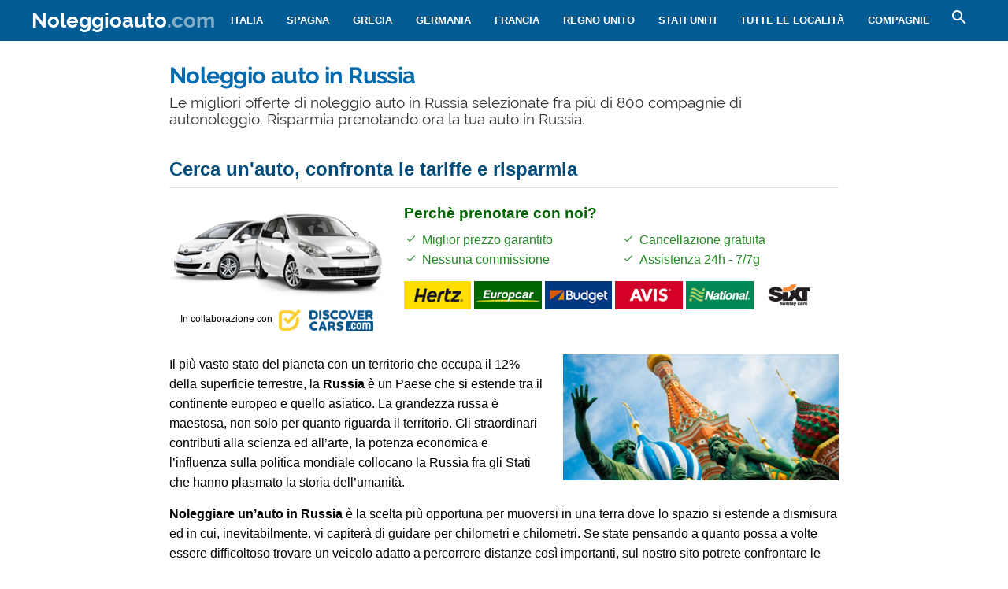

--- FILE ---
content_type: text/html; charset=UTF-8
request_url: https://www.noleggioauto.com/russia/
body_size: 16303
content:
<!DOCTYPE html><html xmlns=http://www.w3.org/1999/xhtml lang=it><head><meta name="viewport" content="width=device-width, initial-scale=1.0, maximum-scale=5.0, user-scalable=yes"><meta http-equiv="Content-Type" content="text/html; charset=UTF-8"><link rel=profile href=http://gmpg.org/xfn/11><link rel=pingback href=https://www.noleggioauto.com/xmlrpc.php><link rel=alternate type=application/rss+xml title="RSS Feed" href=https://www.noleggioauto.com/feed/ ><link rel="shortcut icon" href=https://www.noleggioauto.com/wp-content/themes/guide/img/faviconnacom.ico><link rel=image_src href=https://www.noleggioauto.com/wp-content/uploads/sites/116/ru.jpg><meta property="og:site_name" content="Noleggioauto.com"><meta property="og:title" content="Noleggio auto in Russia - Noleggioauto.com"><meta property="og:description" content="Le migliori offerte di noleggio auto in Russia selezionate fra pi&amp;ugrave; di 800 compagnie di autonoleggio. Risparmia prenotando ora la tua auto in Russia."><meta property="og:image" content="https://www.noleggioauto.com/wp-content/uploads/sites/116/ru.jpg"><meta property="og:url" content="https://www.noleggioauto.com/russia/"><meta name="description" content="Le migliori offerte di noleggio auto in Russia selezionate fra pi&amp;ugrave; di 800 compagnie di autonoleggio. Risparmia prenotando ora la tua auto in Russia."><meta name="thumbnail" content="https://www.noleggioauto.com/wp-content/uploads/sites/116/ru-thumbnail.jpg"><meta name="robots" content = "max-image-preview: large"><meta name="ejamo_page_id" content="138"><meta name="ejamo_site_url" content="https://www.noleggioauto.com"><title>Noleggio auto in Russia - Noleggioauto.com</title>  <script type=application/ld+json>{"@context":"https://schema.org","@type":"Article","mainEntityOfPage":{"@type":"WebPage","@id":"https://www.noleggioauto.com/russia/"},"headline":"Noleggio auto in Russia","description":"Le migliori offerte di noleggio auto in Russia selezionate fra pi&amp;ugrave; di 800 compagnie di autonoleggio. Risparmia prenotando ora la tua auto in Russia.","image":["https://www.noleggioauto.com/wp-content/uploads/sites/116/ru.jpg","https://www.noleggioauto.com/wp-content/uploads/sites/116/ru-thumbnail.jpg"],"datePublished":"2015-10-27T14:17:28+01:00","dateModified":"2020-12-02T13:49:15+01:00","author":{"@type":"Organization","@id":"https://www.ejamo.com/#organization","name":"eJamo.com"},"publisher":{"@type":"Organization","@id":"https://www.ejamo.com/#organization","name":"eJamo.com","legalName":"eJamo.com Srl","url":"https://www.ejamo.com","logo":{"@type":"ImageObject","url":"https://www.ejamo.com/wp-content/themes/ejamo/img/logo.png","height":"65","width":"208"}},"inLanguage":"it-IT"}</script> <meta name='robots' content='max-image-preview:large'><style>img:is([sizes="auto" i], [sizes^="auto," i]){contain-intrinsic-size:3000px 1500px}</style><link rel=dns-prefetch href=//ajax.googleapis.com><style id=classic-theme-styles-inline-css>/*! This file is auto-generated */
.wp-block-button__link{color:#fff;background-color:#32373c;border-radius:9999px;box-shadow:none;text-decoration:none;padding:calc(.667em + 2px) calc(1.333em + 2px);font-size:1.125em}.wp-block-file__button{background:#32373c;color:#fff;text-decoration:none}</style><style id=global-styles-inline-css>/*<![CDATA[*/:root{--wp--preset--aspect-ratio--square:1;--wp--preset--aspect-ratio--4-3:4/3;--wp--preset--aspect-ratio--3-4:3/4;--wp--preset--aspect-ratio--3-2:3/2;--wp--preset--aspect-ratio--2-3:2/3;--wp--preset--aspect-ratio--16-9:16/9;--wp--preset--aspect-ratio--9-16:9/16;--wp--preset--color--black:#000;--wp--preset--color--cyan-bluish-gray:#abb8c3;--wp--preset--color--white:#fff;--wp--preset--color--pale-pink:#f78da7;--wp--preset--color--vivid-red:#cf2e2e;--wp--preset--color--luminous-vivid-orange:#ff6900;--wp--preset--color--luminous-vivid-amber:#fcb900;--wp--preset--color--light-green-cyan:#7bdcb5;--wp--preset--color--vivid-green-cyan:#00d084;--wp--preset--color--pale-cyan-blue:#8ed1fc;--wp--preset--color--vivid-cyan-blue:#0693e3;--wp--preset--color--vivid-purple:#9b51e0;--wp--preset--gradient--vivid-cyan-blue-to-vivid-purple:linear-gradient(135deg,rgba(6,147,227,1) 0%,rgb(155,81,224) 100%);--wp--preset--gradient--light-green-cyan-to-vivid-green-cyan:linear-gradient(135deg,rgb(122,220,180) 0%,rgb(0,208,130) 100%);--wp--preset--gradient--luminous-vivid-amber-to-luminous-vivid-orange:linear-gradient(135deg,rgba(252,185,0,1) 0%,rgba(255,105,0,1) 100%);--wp--preset--gradient--luminous-vivid-orange-to-vivid-red:linear-gradient(135deg,rgba(255,105,0,1) 0%,rgb(207,46,46) 100%);--wp--preset--gradient--very-light-gray-to-cyan-bluish-gray:linear-gradient(135deg,rgb(238,238,238) 0%,rgb(169,184,195) 100%);--wp--preset--gradient--cool-to-warm-spectrum:linear-gradient(135deg,rgb(74,234,220) 0%,rgb(151,120,209) 20%,rgb(207,42,186) 40%,rgb(238,44,130) 60%,rgb(251,105,98) 80%,rgb(254,248,76) 100%);--wp--preset--gradient--blush-light-purple:linear-gradient(135deg,rgb(255,206,236) 0%,rgb(152,150,240) 100%);--wp--preset--gradient--blush-bordeaux:linear-gradient(135deg,rgb(254,205,165) 0%,rgb(254,45,45) 50%,rgb(107,0,62) 100%);--wp--preset--gradient--luminous-dusk:linear-gradient(135deg,rgb(255,203,112) 0%,rgb(199,81,192) 50%,rgb(65,88,208) 100%);--wp--preset--gradient--pale-ocean:linear-gradient(135deg,rgb(255,245,203) 0%,rgb(182,227,212) 50%,rgb(51,167,181) 100%);--wp--preset--gradient--electric-grass:linear-gradient(135deg,rgb(202,248,128) 0%,rgb(113,206,126) 100%);--wp--preset--gradient--midnight:linear-gradient(135deg,rgb(2,3,129) 0%,rgb(40,116,252) 100%);--wp--preset--font-size--small:13px;--wp--preset--font-size--medium:20px;--wp--preset--font-size--large:36px;--wp--preset--font-size--x-large:42px;--wp--preset--spacing--20:0,44rem;--wp--preset--spacing--30:0,67rem;--wp--preset--spacing--40:1rem;--wp--preset--spacing--50:1,5rem;--wp--preset--spacing--60:2,25rem;--wp--preset--spacing--70:3,38rem;--wp--preset--spacing--80:5,06rem;--wp--preset--shadow--natural:6px 6px 9px rgba(0, 0, 0, 0.2);--wp--preset--shadow--deep:12px 12px 50px rgba(0, 0, 0, 0.4);--wp--preset--shadow--sharp:6px 6px 0px rgba(0, 0, 0, 0.2);--wp--preset--shadow--outlined:6px 6px 0px -3px rgba(255, 255, 255, 1), 6px 6px rgba(0, 0, 0, 1);--wp--preset--shadow--crisp:6px 6px 0px rgba(0, 0, 0, 1)}:where(.is-layout-flex){gap:0.5em}:where(.is-layout-grid){gap:0.5em}body .is-layout-flex{display:flex}.is-layout-flex{flex-wrap:wrap;align-items:center}.is-layout-flex>:is(*,div){margin:0}body .is-layout-grid{display:grid}.is-layout-grid>:is(*,div){margin:0}:where(.wp-block-columns.is-layout-flex){gap:2em}:where(.wp-block-columns.is-layout-grid){gap:2em}:where(.wp-block-post-template.is-layout-flex){gap:1.25em}:where(.wp-block-post-template.is-layout-grid){gap:1.25em}.has-black-color{color:var(--wp--preset--color--black) !important}.has-cyan-bluish-gray-color{color:var(--wp--preset--color--cyan-bluish-gray) !important}.has-white-color{color:var(--wp--preset--color--white) !important}.has-pale-pink-color{color:var(--wp--preset--color--pale-pink) !important}.has-vivid-red-color{color:var(--wp--preset--color--vivid-red) !important}.has-luminous-vivid-orange-color{color:var(--wp--preset--color--luminous-vivid-orange) !important}.has-luminous-vivid-amber-color{color:var(--wp--preset--color--luminous-vivid-amber) !important}.has-light-green-cyan-color{color:var(--wp--preset--color--light-green-cyan) !important}.has-vivid-green-cyan-color{color:var(--wp--preset--color--vivid-green-cyan) !important}.has-pale-cyan-blue-color{color:var(--wp--preset--color--pale-cyan-blue) !important}.has-vivid-cyan-blue-color{color:var(--wp--preset--color--vivid-cyan-blue) !important}.has-vivid-purple-color{color:var(--wp--preset--color--vivid-purple) !important}.has-black-background-color{background-color:var(--wp--preset--color--black) !important}.has-cyan-bluish-gray-background-color{background-color:var(--wp--preset--color--cyan-bluish-gray) !important}.has-white-background-color{background-color:var(--wp--preset--color--white) !important}.has-pale-pink-background-color{background-color:var(--wp--preset--color--pale-pink) !important}.has-vivid-red-background-color{background-color:var(--wp--preset--color--vivid-red) !important}.has-luminous-vivid-orange-background-color{background-color:var(--wp--preset--color--luminous-vivid-orange) !important}.has-luminous-vivid-amber-background-color{background-color:var(--wp--preset--color--luminous-vivid-amber) !important}.has-light-green-cyan-background-color{background-color:var(--wp--preset--color--light-green-cyan) !important}.has-vivid-green-cyan-background-color{background-color:var(--wp--preset--color--vivid-green-cyan) !important}.has-pale-cyan-blue-background-color{background-color:var(--wp--preset--color--pale-cyan-blue) !important}.has-vivid-cyan-blue-background-color{background-color:var(--wp--preset--color--vivid-cyan-blue) !important}.has-vivid-purple-background-color{background-color:var(--wp--preset--color--vivid-purple) !important}.has-black-border-color{border-color:var(--wp--preset--color--black) !important}.has-cyan-bluish-gray-border-color{border-color:var(--wp--preset--color--cyan-bluish-gray) !important}.has-white-border-color{border-color:var(--wp--preset--color--white) !important}.has-pale-pink-border-color{border-color:var(--wp--preset--color--pale-pink) !important}.has-vivid-red-border-color{border-color:var(--wp--preset--color--vivid-red) !important}.has-luminous-vivid-orange-border-color{border-color:var(--wp--preset--color--luminous-vivid-orange) !important}.has-luminous-vivid-amber-border-color{border-color:var(--wp--preset--color--luminous-vivid-amber) !important}.has-light-green-cyan-border-color{border-color:var(--wp--preset--color--light-green-cyan) !important}.has-vivid-green-cyan-border-color{border-color:var(--wp--preset--color--vivid-green-cyan) !important}.has-pale-cyan-blue-border-color{border-color:var(--wp--preset--color--pale-cyan-blue) !important}.has-vivid-cyan-blue-border-color{border-color:var(--wp--preset--color--vivid-cyan-blue) !important}.has-vivid-purple-border-color{border-color:var(--wp--preset--color--vivid-purple) !important}.has-vivid-cyan-blue-to-vivid-purple-gradient-background{background:var(--wp--preset--gradient--vivid-cyan-blue-to-vivid-purple) !important}.has-light-green-cyan-to-vivid-green-cyan-gradient-background{background:var(--wp--preset--gradient--light-green-cyan-to-vivid-green-cyan) !important}.has-luminous-vivid-amber-to-luminous-vivid-orange-gradient-background{background:var(--wp--preset--gradient--luminous-vivid-amber-to-luminous-vivid-orange) !important}.has-luminous-vivid-orange-to-vivid-red-gradient-background{background:var(--wp--preset--gradient--luminous-vivid-orange-to-vivid-red) !important}.has-very-light-gray-to-cyan-bluish-gray-gradient-background{background:var(--wp--preset--gradient--very-light-gray-to-cyan-bluish-gray) !important}.has-cool-to-warm-spectrum-gradient-background{background:var(--wp--preset--gradient--cool-to-warm-spectrum) !important}.has-blush-light-purple-gradient-background{background:var(--wp--preset--gradient--blush-light-purple) !important}.has-blush-bordeaux-gradient-background{background:var(--wp--preset--gradient--blush-bordeaux) !important}.has-luminous-dusk-gradient-background{background:var(--wp--preset--gradient--luminous-dusk) !important}.has-pale-ocean-gradient-background{background:var(--wp--preset--gradient--pale-ocean) !important}.has-electric-grass-gradient-background{background:var(--wp--preset--gradient--electric-grass) !important}.has-midnight-gradient-background{background:var(--wp--preset--gradient--midnight) !important}.has-small-font-size{font-size:var(--wp--preset--font-size--small) !important}.has-medium-font-size{font-size:var(--wp--preset--font-size--medium) !important}.has-large-font-size{font-size:var(--wp--preset--font-size--large) !important}.has-x-large-font-size{font-size:var(--wp--preset--font-size--x-large) !important}:where(.wp-block-post-template.is-layout-flex){gap:1.25em}:where(.wp-block-post-template.is-layout-grid){gap:1.25em}:where(.wp-block-columns.is-layout-flex){gap:2em}:where(.wp-block-columns.is-layout-grid){gap:2em}:root :where(.wp-block-pullquote){font-size:1.5em;line-height:1.6}/*]]>*/</style><link rel=canonical href=https://www.noleggioauto.com/russia/ >  <script async src="https://www.googletagmanager.com/gtag/js?id=G-73LQDCYY0G"></script> <script>window.dataLayer=window.dataLayer||[];function gtag(){dataLayer.push(arguments);}
gtag('js',new Date());gtag('config','G-73LQDCYY0G');gtag('config','G-1TN3B41Z6N');</script>  <noscript><style>.lazyload{display:none}</style></noscript> <script async defer src=https://widget.getyourguide.com/dist/pa.umd.production.min.js data-gyg-partner-id=583AF></script> <style>a,abbr,acronym,address,applet,article,aside,audio,b,big,blockquote,body,canvas,caption,center,cite,code,dd,del,details,dfn,div,dl,dt,em,embed,fieldset,figcaption,figure,footer,form,h1,h2,h3,h4,h5,h6,header,hgroup,html,i,iframe,img,ins,kbd,label,legend,li,mark,menu,nav,object,ol,output,p,pre,q,ruby,s,samp,section,small,span,strike,strong,sub,summary,sup,table,tbody,td,tfoot,th,thead,time,tr,tt,u,ul,var,video{margin:0;padding:0;border:0;font-size:100%;font:inherit;vertical-align:baseline}article,aside,details,figcaption,figure,footer,header,hgroup,menu,nav,section{display:block}body{line-height:1}ol,ul{list-style:none}blockquote,q{quotes:none}blockquote:after,blockquote:before,q:after,q:before{content:"";content:none}table{border-collapse:collapse;border-spacing:0}body{font-family:-apple-system,BlinkMacSystemFont,"Segoe UI","Roboto","Oxygen","Ubuntu","Cantarell","Fira Sans","Droid Sans","Helvetica Neue",sans-serif;line-height:1.8em;font-weight:400;font-size:16px;color:#424242;background-size:cover;font-smooth:always;-webkit-font-smoothing:subpixel-antialiased;-webkit-text-size-adjust:none;background:#FFF}button,input,select{color:#333;font-family:-apple-system,BlinkMacSystemFont,"Segoe UI","Roboto","Oxygen","Ubuntu","Cantarell","Fira Sans","Droid Sans","Helvetica Neue",sans-serif}optgroup{font-weight:600}strong{font-weight:600}em{font-style:italic}::-moz-selection{background:#7fccfd;text-shadow:none}::selection{background:#7fccfd;text-shadow:none}.clearfix:after,.clearfix:before{content:" ";display:table}.clearfix:after{clear:both}.clearfix{*zoom:1}.clear,.clr{clear:both}a{text-decoration:none}@font-face{font-family:"Raleway";src:url("/wp-content/themes/guide/font/Raleway-Regular.eot");src:local("Raleway Regular"),local("Raleway-Regular"),url("/wp-content/themes/guide/font/Raleway-Regular.woff2") format("woff2"),url("/wp-content/themes/guide/font/Raleway-Regular.woff") format("woff");font-weight:normal;font-display:swap;font-style:normal}@font-face{font-family:"Raleway";src:url("/wp-content/themes/guide/font/Raleway-Bold.eot");src:local("Raleway Bold"),local("Raleway-Bold"),url("/wp-content/themes/guide/font/Raleway-Bold.woff2") format("woff2"),url("/wp-content/themes/guide/font/Raleway-Bold.woff") format("woff");font-weight:bold;font-display:swap;font-style:normal}@font-face{font-family:"Material Icons";font-display:block;font-style:normal;font-weight:400;src:url("/wp-content/themes/guide/font/MaterialIcons-Regular.eot");src:local("Material Icons"),local("MaterialIcons-Regular"),url("/wp-content/themes/guide/font/MaterialIcons-Regular.woff2") format("woff2"),url("/wp-content/themes/guide/font/MaterialIcons-Regular.woff") format("woff"),url("/wp-content/themes/guide/font/MaterialIcons-Regular.ttf") format("truetype")}.material-icons{font-family:"Material Icons";font-weight:normal;font-style:normal;font-size:24px;display:inline-block;width:1em;height:1em;line-height:1;text-transform:none;letter-spacing:normal;word-wrap:normal;white-space:nowrap;direction:ltr;-webkit-font-smoothing:antialiased;text-rendering:optimizeLegibility;-moz-osx-font-smoothing:grayscale;-webkit-font-feature-settings:"liga";font-feature-settings:"liga"}@media (min-width:1280px){body{background:#FFF}#content,.flex{display:-webkit-box;display:-ms-flexbox;display:flex}}#content{margin-top:20px}article{width:100%}.mfp-hide{display:none}h1{font-family:Raleway;color:#036BAD;line-height:1em;font-weight:700;margin-bottom:5px;letter-spacing:-0.02em}@media (min-width:641px){h1{font-size:1.8em}}@media (max-width:640px){h1{font-size:1.7em}}.excerpt{font-family:Raleway;font-size:1.2em;color:#333;line-height:1.1em;margin-top:10px}@media (max-width:640px){.excerpt{font-size:1em;margin-top:5px;line-height:1.2em}}.lazyload{display:block}.lazyload,.lazyloading{opacity:0}.lazyloaded{opacity:1;-webkit-transition:opacity 300ms;transition:opacity 300ms}#breadcrumb{color:#999;font-size:0.8em;margin:0px
0px 5px 0px;line-height:0}#breadcrumb ol
li{display:inline-block;padding-bottom:5px}#breadcrumb ol li
a{color:#666;line-height:1.2em;text-decoration:none;font-weight:600;display:inline-block}#breadcrumb ol li a:hover{text-decoration:underline}#breadcrumb ol li:after{font-family:Material Icons;content:"\e5cc";vertical-align:middle;margin-left:2px;margin-right:2px}#breadcrumb ol li:last-child:after{display:none}.featured_image{padding:0px;clear:both;position:relative;margin:0
auto}@media (min-width:1280px){.featured_image{width:850px}}@media (min-width:641px) and (max-width:1279px){.featured_image{max-width:850px;width:90%}}@media (max-width:640px){.featured_image{width:90%}}@media (min-width:641px){.featured_image{margin:30px
auto}}@media (max-width:640px){.featured_image{margin:20px
auto}}.featured_image
.pic{position:relative;width:100%;height:auto}@media (min-width:1280px){.featured_image
.pic{height:390px}}.featured_image .pic
img{width:100%;height:auto;display:block;max-height:390px}.featured_image .pic
.copyright_pic{position:absolute;background-color:#000;opacity:0.7;filter:alpha(opacity=70);bottom:0px;left:0px;padding:0px
7px;color:#FFF;text-align:right;line-height:1em;z-index:1}@media (min-width:1280px){.featured_image .pic
.copyright_pic{font-size:0.7em;padding:6px
10px}}@media (max-width:1279px){.featured_image .pic
.copyright_pic{font-size:0.6em;padding:4px
6px}}@media (max-width:640px){.featured_image .pic
.copyright_pic{z-index:0;padding:3px
6px;left:0;right:auto;max-width:120px;text-align:left}}.featured_image .pic
.high{overflow:hidden;position:relative;padding-top:45.883%;width:100%}.featured_image .pic .high
img{max-height:initial;top:50%;-webkit-transform:translateY(-50%);transform:translateY(-50%);position:absolute;width:100%}@media (min-width:641px){.page-template-tpl_aeroporto .featured_image .pic,.page-template-tpl_dove-dormire .featured_image .pic,.page-template-tpl_noleggioauto .featured_image .pic,.page-template-tpl_voli .featured_image
.pic{float:right;width:350px;margin-left:20px;height:auto;margin-bottom:20px}.page-template-tpl_aeroporto .article_content .indexes,.page-template-tpl_dove-dormire .article_content .indexes,.page-template-tpl_noleggioauto .article_content .indexes,.page-template-tpl_voli .article_content
.indexes{clear:both}}#form_voli{margin:0
auto;margin-top:30px;background-color:#feba02;padding:20px;-webkit-box-sizing:border-box;box-sizing:border-box;border-radius:6px}@media (min-width:1280px){#form_voli{width:850px}}@media (min-width:641px) and (max-width:1279px){#form_voli{max-width:850px;width:90%}}@media (max-width:640px){#form_voli{width:90%}}#form_voli
.form_ss{background-color:#feba02}#form_voli
.tit{font-size:1.2em;font-weight:600;margin-bottom:15px;color:#003c66}#form_kayak{margin:0
auto;margin-top:30px;margin-bottom:30px}@media (min-width:1280px){#form_kayak{width:850px}}@media (min-width:641px) and (max-width:1279px){#form_kayak{max-width:850px;width:90%}}@media (max-width:640px){#form_kayak{width:90%}}@media (min-width:1280px){#form_kayak{border:1px
solid #CCC;padding:20px;border-radius:10px}}.article_content
#form_voli{background-color:#EEE}.article_content #form_voli
.form_ss{background-color:#EEE;border-radius:6px}@media (min-width:641px){p{font-size:1em;line-height:1.6em}}@media (max-width:640px){p{font-size:1.1em;line-height:1.7em}}.article_banner{margin:0
auto}@media (min-width:1280px){.article_banner{width:850px}}@media (min-width:641px) and (max-width:1279px){.article_banner{max-width:850px;width:90%}}@media (max-width:640px){.article_banner{width:90%}}.article_heading{margin:0
auto;line-height:1.6em}@media (min-width:1280px){.article_heading{width:850px}}@media (min-width:641px) and (max-width:1279px){.article_heading{max-width:850px;width:90%}}@media (max-width:640px){.article_heading{width:90%}}@media (min-width:641px){.article_heading{padding-top:30px}}@media (max-width:640px){.article_heading{padding-top:20px;font-size:0.95em;line-height:1.5em}}.article_content{color:#000;margin-top:30px;margin:0
auto}@media (min-width:1280px){.article_content{width:850px}}@media (min-width:641px) and (max-width:1279px){.article_content{max-width:850px;width:90%}}@media (max-width:640px){.article_content{width:90%}}@media (max-width:640px){.article_content{font-size:0.95em;line-height:1.5em}}.article_content
a{color:#036BAD;text-decoration:underline;font-weight:600}.article_content a:hover{text-decoration:none;color:#024c7b}.article_content
p{margin-bottom:15px}.article_content .accordion-toggle,.article_content .aereo,.article_content .auto,.article_content .pid,.article_content blockquote>ul,.article_content>ul{margin-bottom:20px}.article_content .accordion-toggle li,.article_content .aereo li,.article_content .auto li,.article_content .pid li,.article_content blockquote>ul li,.article_content>ul
li{padding:4px
0px;display:table;width:100%;line-height:1.6em}.article_content .accordion-toggle li p,.article_content .aereo li p,.article_content .auto li p,.article_content .pid li p,.article_content blockquote>ul li p,.article_content>ul li
p{margin:0}.article_content .accordion-toggle li:before,.article_content .aereo li:before,.article_content .auto li:before,.article_content .pid li:before,.article_content blockquote>ul li:before,.article_content>ul li:before{content:"•";color:#333;display:table-cell;font-size:1.4em;width:18px;vertical-align:top}.article_content .accordion-toggle li h3,.article_content .accordion-toggle li h4,.article_content .aereo li h3,.article_content .aereo li h4,.article_content .auto li h3,.article_content .auto li h4,.article_content .pid li h3,.article_content .pid li h4,.article_content blockquote>ul li h3,.article_content blockquote>ul li h4,.article_content>ul li h3,.article_content>ul li
h4{padding-top:0}.page-template-home-page
.article_content{margin-top:30px}#annuncio_top{width:100%;height:90px;display:block;padding-top:30px}@media (min-width:641px) and (max-width:830px){#annuncio_top{height:120px}}@media (max-width:640px){#annuncio_top{height:140px;padding-top:20px}}.avviso input[type=checkbox]{display:none}.avviso .lbl-toggle{display:block;padding:12px
20px 10px 20px;font-size:1.1em;line-height:1em;font-weight:600;background:#F5F5F5;border:1px
solid #DDD;cursor:pointer;-webkit-transition:all 0.25s ease-out;transition:all 0.25s ease-out;position:relative}.avviso .lbl-toggle
span{color:#666;font-size:0.6em;font-weight:400;text-transform:uppercase;display:inline-block}@media (min-width:1280px){.avviso .lbl-toggle
span{position:absolute;right:38px;top:14px}}@media (max-width:1279px){.avviso .lbl-toggle
span{text-decoration:underline}}.avviso .lbl-toggle:before{content:"\e626";font-family:Material Icons;color:#036BAD;font-size:1.5em;font-weight:400;margin-right:8px;vertical-align:middle;letter-spacing:0;width:44px}.avviso .lbl-toggle
.chiudi{display:none}.avviso .lbl-toggle:hover{color:#036BAD}.avviso .lbl-toggle:after{content:" ";display:inline-block;position:absolute;right:5px;top:16px;border-top:7px solid transparent;border-bottom:7px solid transparent;border-left:7px solid #666;vertical-align:middle;margin-right:0.7rem;-webkit-transform:translateY(-2px);transform:translateY(-2px);-webkit-transition:-webkit-transform 0.2s ease-out;transition:-webkit-transform 0.2s ease-out;transition:transform 0.2s ease-out;transition:transform 0.2s ease-out,-webkit-transform 0.2s ease-out}.avviso .toggle:checked+.lbl-toggle:after{-webkit-transform:rotate(90deg) translateX(-3px);transform:rotate(90deg) translateX(-3px)}.avviso .toggle:checked+.lbl-toggle>.apri{display:none}.avviso .toggle:checked+.lbl-toggle>.chiudi{display:inline}.avviso .collapsible-content{max-height:0px;overflow:hidden;-webkit-transition:max-height 0.25s ease-in-out;transition:max-height 0.25s ease-in-out}.avviso .toggle:checked+.lbl-toggle+.collapsible-content{max-height:800px}.avviso .collapsible-content .content-inner{border-bottom:1px solid #DDD;border-left:1px solid #DDD;border-right:1px solid #DDD;padding:15px
20px}.avviso .collapsible-content .content-inner
a{color:#036BAD;font-weight:600;text-decoration:underline}.avviso .collapsible-content .content-inner a:hover{color:#024c7b;text-decoration:none}.avviso .collapsible-content .content-inner
p{font-size:0.9em;line-height:1.4em}.avviso .collapsible-content .content-inner
h4{font-size:1.1em}@media (max-width:1279px){.avviso .lbl-toggle{font-size:1em;line-height:1.2em;padding:10px
15px}.avviso .lbl-toggle:after,.avviso .lbl-toggle:before{display:none}.avviso .collapsible-content .content-inner{padding:15px}.avviso .collapsible-content .content-inner
p{font-size:0.85em;line-height:1.5em}.avviso .collapsible-content .content-inner
h4{font-size:1em}}.viaggiaresicuri{display:block;font-weight:600;background:#F5F5F5;border:1px
solid #DDD;color:#333}@media (min-width:641px){.viaggiaresicuri{padding:12px
20px 10px 20px;font-size:1.1em;line-height:1em}}@media (max-width:640px){.viaggiaresicuri{padding:10px
15px 8px 10px;font-size:1em;line-height:1em}}.viaggiaresicuri:before{content:"\e626";font-family:Material Icons;color:#036BAD;font-size:1.5em;font-weight:400;margin-right:8px;vertical-align:middle;letter-spacing:0;width:44px}.viaggiaresicuri:hover{color:#036BAD}@media (min-width:1280px){body{margin-top:52px}}@media (max-width:1279px){body{margin-top:48px}}header{position:fixed;width:100%;z-index:1000;top:0px}@media (min-width:1280px){.head-mob,.nav-head{display:none}header{background-color:#035b94;color:#FFF;display:-webkit-box;display:-ms-flexbox;display:flex;z-index:99998;height:52px;top:0px}header
.wrapper{display:-webkit-box;display:-ms-flexbox;display:flex;-webkit-box-align:center;-ms-flex-align:center;align-items:center;margin:0
auto}}@media (min-width:1280px) and (min-width:1280px){header
.wrapper{width:1200px}}@media (min-width:1280px) and (min-width:641px) and (max-width:1279px){header
.wrapper{max-width:850px;width:90%}}@media (min-width:1280px) and (max-width:640px){header
.wrapper{width:90%}}@media (min-width:1280px){header
.logo{-webkit-box-flex:1;-ms-flex-positive:1;flex-grow:1}header .logo
a{font-size:1.6em;line-height:1.6em;font-family:Raleway;font-weight:700;color:#FFF}header .logo a
span{opacity:0.5}header .logo.sm
a{font-size:1.4em;line-height:1.8em}header
.site_nav{position:relative;display:inline-block;font-size:0.9em;float:right}header .site_nav
ul{list-style:none;margin:0;display:inline-block;float:right;margin-top:0px;height:52px;line-height:52px;height:auto}header .site_nav ul>li{position:relative;float:left}header .site_nav ul>li
a{display:block;color:#FFF;padding:0px
15px;text-transform:uppercase;font-size:0.9em;text-decoration:none;font-weight:600}header .site_nav ul li:hover
ul{display:block}header .site_nav ul li:hover>a{opacity:0.6}header .site_nav ul li.nav_btn_lang>a,header .site_nav ul li.nav_btn_map a,header .site_nav ul li.nav_btn_search
a{font-size:24px;margin:0px;padding:6px
10px;line-height:40px;outline:none}header .site_nav ul li.nav_btn_lang>a:hover,header .site_nav ul li.nav_btn_map a:hover,header .site_nav ul li.nav_btn_search a:hover{background-color:#036BAD;opacity:1}header .site_nav ul li.nav_btn_lang>a:hover i,header .site_nav ul li.nav_btn_map a:hover i,header .site_nav ul li.nav_btn_search a:hover
i{opacity:0.6}header .site_nav ul li.nav_btn_lang
span{margin-left:5px;font-size:14px;font-weight:400;vertical-align:top;line-height:2.5em}header .site_nav ul li.nav_btn_lang .sub-menu{width:120px}header .site_nav ul li.nav_btn_lang .sub-menu
img{vertical-align:bottom;margin-right:7px}header .site_nav ul .nav_btn_map
.label{display:none}header .site_nav ul .sub-menu{display:none;position:absolute;font-size:0.9em;z-index:99999;top:52px;height:auto;padding:20px
30px;background:#FFF;line-height:1em;left:50%;width:260px;opacity:0;-webkit-animation:fadeInMenu 0.2s ease-in both;animation:fadeInMenu 0.2s ease-in both;-webkit-box-shadow:0 3rem 9rem rgba(0,0,0,0.4);box-shadow:0 3rem 9rem rgba(0,0,0,0.4)}@-webkit-keyframes
fadeInMenu{0%{opacity:0;-webkit-transform:translate3d(-50%,10px,0);transform:translate3d(-50%,10px,0)}to{opacity:1;-webkit-transform:translate3d(-50%,0,0);transform:translate3d(-50%,0,0);-webkit-box-shadow:0 3rem 9rem rgba(0,0,0,0.4);box-shadow:0 3rem 9rem rgba(0,0,0,0.4)}}@keyframes
fadeInMenu{0%{opacity:0;-webkit-transform:translate3d(-50%,10px,0);transform:translate3d(-50%,10px,0)}to{opacity:1;-webkit-transform:translate3d(-50%,0,0);transform:translate3d(-50%,0,0);-webkit-box-shadow:0 3rem 9rem rgba(0,0,0,0.4);box-shadow:0 3rem 9rem rgba(0,0,0,0.4)}}header .site_nav ul .sub-menu:before{bottom:100%;left:50%;border:solid transparent;content:" ";height:0;width:0;position:absolute;pointer-events:none;border-color:rgba(255,255,255,0);border-bottom-color:#FFF;border-width:10px;margin-left:-10px}header .site_nav ul .sub-menu
li{float:none;border-bottom:1px solid #F5F5F5}header .site_nav ul .sub-menu li:last-of-type{border:0}header .site_nav ul .sub-menu li:hover>a{opacity:1}header .site_nav ul .sub-menu li
a{padding:10px
0px;color:#333;text-transform:none;font-size:1.2em;line-height:1.3em;display:-webkit-box;display:-ms-flexbox;display:flex;-webkit-transition:all 0.23s ease-in-out 0s;transition:all 0.23s ease-in-out 0s;font-weight:400}header .site_nav ul .sub-menu li a:hover{color:#036BAD}header .site_nav ul .sub-menu
.show_all{margin:5px
-30px -30px -30px;text-align:center}header .site_nav ul .sub-menu .show_all
a{padding:18px;text-transform:uppercase;font-size:1.1em;line-height:1em;background-color:#036BAD}header .site_nav ul .sub-menu .show_all a:after{font-family:Material Icons;content:"\e5cc";opacity:0.6;vertical-align:bottom;font-size:1.5em;margin-left:2px}header .site_nav ul .sub-menu .show_all a:hover{background-color:#024c7b}header .site_nav ul .sub-menu li.featured
a{display:block}header .site_nav ul .sub-menu li.featured a
.foto{margin-bottom:12px;width:260px;height:119px;background-size:cover}header .site_nav ul .sub-menu li.featured
.descr{line-height:1.4em;-ms-flex-preferred-size:100%;flex-basis:100%;margin-bottom:5px;margin-top:-5px;font-size:1em;opacity:0.8;color:#333;border-bottom:1px solid #EEE;padding-bottom:15px}header .site_nav ul .sub-menu .menu-item.aff
a{line-height:1.1em;-webkit-box-align:center;-ms-flex-align:center;align-items:center}header .site_nav ul .sub-menu .menu-item.aff a
img{margin-right:10px;height:34px}header .site_nav ul .sub-menu .menu-item.aff a
span{font-size:0.9em}header .site_nav ul .sub-menu
.twocolumns{display:table;width:100%}header .site_nav ul .sub-menu .twocolumns li.menu-item{display:inline-block;width:48%}header .site_nav ul .sub-menu .twocolumns li.menu-item:nth-last-child(-n+2){border:0}header .site_nav ul .sub-menu .twocolumns li.menu-item
a{line-height:1em}header .site_nav ul .sub-menu .twocolumns li.menu-item:nth-child(odd){margin-right:4%}}@media (max-width:1279px){.dis-scroll{overflow:hidden}#menu-top-container{display:none}header{height:52px}header{background-color:#035b94;color:#FFF;display:-webkit-box;display:-ms-flexbox;display:flex;z-index:99998;width:100%}header
.wrapper{display:-webkit-box;display:-ms-flexbox;display:flex;-webkit-box-align:center;-ms-flex-align:center;align-items:center;-webkit-box-pack:center;-ms-flex-pack:center;justify-content:center;margin:0
auto}}@media (max-width:1279px) and (min-width:1280px){header
.wrapper{width:1200px}}@media (max-width:1279px) and (min-width:641px) and (max-width:1279px){header
.wrapper{max-width:850px;width:90%}}@media (max-width:1279px) and (max-width:640px){header
.wrapper{width:90%}}@media (max-width:1279px){header .wrapper>a{width:100%}header
.logo{-webkit-box-flex:1;-ms-flex-positive:1;flex-grow:1;line-height:0}header .logo
a{font-size:1.4em;line-height:1em;font-family:Raleway;font-weight:700;color:#FFF}header .logo a
span{opacity:0.5}header .logo.sm
a{font-size:1em}}@media (max-width:1279px) and (max-width:1279px){header{height:48px}header #logo_cont .content
.logo{font-size:1.2em;margin-top:3px;text-transform:uppercase}}@media (max-width:1279px){.head-mob{display:-webkit-box;display:-ms-flexbox;display:flex;-webkit-box-align:center;-ms-flex-align:center;align-items:center}.head-mob .search_btn
a{line-height:0;display:block;padding:9px
0px}.head-mob .search_btn a
i{font-size:1.8em;display:block}.head-mob
.nav_btn{margin-left:10px}.head-mob .nav_btn
a{line-height:0;display:block;padding:8px
0px}.head-mob .nav_btn a
i{font-size:2em;display:block}.head-mob
a{color:#FFF}.site_nav{position:fixed;z-index:100;top:0;right:-1px;width:90%;height:100%;background-color:#036BAD;-webkit-transition-duration:0.5s;transition-duration:0.5s;-webkit-backface-visibility:hidden;backface-visibility:hidden;-webkit-transform:translate(100%,0);transform:translate(100%,0)}}@media (max-width:1279px) and (min-width:641px) and (max-width:1279px){.site_nav{width:50%}}@media (max-width:1279px){.site_nav.is-visible{-webkit-transform:translate(0,0);transform:translate(0,0);-webkit-box-shadow:-4px 0 30px rgba(0,0,0,0.2);box-shadow:-4px 0 30px rgba(0,0,0,0.2);overflow:auto;-webkit-transition:-webkit-transform 0.4s 0s,box-shadow 0s 0s;-webkit-transition:-webkit-transform 0.4s 0s,-webkit-box-shadow 0s 0s;transition:-webkit-transform 0.4s 0s,-webkit-box-shadow 0s 0s;transition:transform 0.4s 0s,box-shadow 0s 0s;transition:transform 0.4s 0s,box-shadow 0s 0s,-webkit-transform 0.4s 0s,-webkit-box-shadow 0s 0s}.site_nav .nav-head{padding:0px
15px 0 0;height:45px;position:relative;background-color:#036BAD}.site_nav .close-nav{position:absolute;height:54px;width:54px;right:18px;top:50%;bottom:auto;-webkit-transform:translate(0,-50%);transform:translate(0,-50%);overflow:hidden;text-indent:100%;white-space:nowrap}.site_nav .close-nav:after,.site_nav .close-nav:before{content:"";position:absolute;height:3px;width:28px;right:0;top:45%;background-color:#FFF;-webkit-backface-visibility:hidden;backface-visibility:hidden}.site_nav .close-nav:after{-webkit-transform:translate(-50%,-50%);transform:translate(-50%,-50%);-webkit-transform:rotate(45deg);transform:rotate(45deg)}.site_nav .close-nav:before{-webkit-transform:translate(-50%,-50%);transform:translate(-50%,-50%);-webkit-transform:rotate(-45deg);transform:rotate(-45deg)}.site_nav
ul{display:-webkit-box;display:-ms-flexbox;display:flex;-ms-flex-wrap:wrap;flex-wrap:wrap}.site_nav ul>li
a{text-decoration:none;color:#FFF}.site_nav ul
li{width:100%;line-height:1.3em}.site_nav ul li
a{display:block;padding:10px
15px;background-color:#036BAD;border-top:1px solid rgba(255,255,255,0.2)}.site_nav ul li a:hover{background-color:#024c7b}.site_nav ul li.nav_btn_map
a{border-bottom:1px solid rgba(255,255,255,0.2)}.site_nav ul
li.nav_btn_lang{margin-left:15px}.site_nav ul li.nav_btn_lang>a{display:none}.site_nav ul li.nav_btn_lang .sub-menu{display:-webkit-box;display:-ms-flexbox;display:flex;-ms-flex-wrap:nowrap;flex-wrap:nowrap;-webkit-box-align:center;-ms-flex-align:center;align-items:center}.site_nav ul li.nav_btn_lang .sub-menu
li{width:auto}.site_nav ul li.nav_btn_lang .sub-menu li
a{background-color:initial;border-top:0;border:1px
solid rgba(255,255,255,0.2);padding:10px;margin:15px
15px 0px 0px;text-align:center}.site_nav ul li.nav_btn_lang .sub-menu li a:before{display:none}.site_nav ul li.nav_btn_lang .sub-menu li a
img{vertical-align:bottom;margin-right:3px}.site_nav ul .bottone-home,.site_nav ul .flags,.site_nav ul .nav_btn_map i,.site_nav ul
.nav_btn_search{display:none}.site_nav ul .sub-menu{display:none}.site_nav ul .sub-menu .descr,.site_nav ul .sub-menu .foto,.site_nav ul .sub-menu
.show_all{display:none}.site_nav ul .sub-menu li
a{background-color:#035b94;font-size:0.9em;padding:8px
15px 8px 15px}.site_nav ul .sub-menu li a:before{content:"\e5cc";font-family:Material Icons;opacity:0.5;vertical-align:middle;margin-right:2px;text-transform:lowercase}.site_nav ul .sub-menu li a.pren-hotel:before{content:"\e53a"}.site_nav ul .sub-menu li a.pren-voli:before{content:"\e539"}.site_nav ul .sub-menu li a.pren-auto:before{content:"\e531"}.site_nav ul .sub-menu li a.pren-traghetti:before{content:"\e532"}.site_nav ul .sub-menu li a.pren-attr:before{content:"\e53f"}.site_nav ul .sub-menu li a.pren-transfer:before{content:"\e559"}.site_nav ul .sub-menu li a.pren-assic:before{content:"\e8e8"}.site_nav ul
.open{display:block}.site_nav ul .sub-menu-btn{height:39px;width:39px;border-left:1px solid rgba(255,255,255,0.2);float:right;cursor:pointer;margin-top:1px}.site_nav ul .sub-menu-btn:before{font-family:Material Icons;content:"\e313";font-size:1.8em;padding:10px
0px 0px 5px;display:block}.site_nav ul .sub-menu-btn-opened{background-color:#035b94}.site_nav ul .sub-menu-btn-opened:before{font-family:Material Icons;content:"\e316"}.site_nav ul .menu-item.aff a
img{display:none}.site_nav ul li.mob-search{width:100%;padding:10px
20px;background-color:#036BAD;border-top:1px solid rgba(255,255,255,0.2)}.site_nav ul li.mob-search
form{display:-webkit-box;display:-ms-flexbox;display:flex}.site_nav ul li.mob-search
input{border:0;background-color:#FFF;padding:5px
10px;border-radius:5px;font-size:1em;width:100%;margin-right:5px}.site_nav ul li.mob-search
button{background-color:#ed143d;border:0;border-radius:5px;color:#FFF;text-transform:uppercase;font-weight:700;font-size:1em;padding:5px
10px 6px 10px}.site_nav ul li.mob-search button:before{content:"\e8b6";font-family:Material Icons;margin-right:2px;font-size:1.2em;vertical-align:middle}.site_nav ul li.mob-search button:disabled{opacity:0.7;filter:alpha(opacity=70);background-color:#024c7b;cursor:default!important}.site_nav ul li.mob-search button:hover{cursor:pointer}.overlay{position:fixed;height:100%;width:100%;top:0;left:0;cursor:pointer;background-color:rgba(0,0,0,0.35);visibility:hidden;opacity:0;z-index:4;-webkit-backface-visibility:hidden;backface-visibility:hidden;-webkit-transition:opacity 0.4s 0s,visibility 0s 0.4s;transition:opacity 0.4s 0s,visibility 0s 0.4s}.overlay.is-visible{opacity:1;visibility:visible;-webkit-transition:opacity 0.4s 0s,visibility 0s 0s;transition:opacity 0.4s 0s,visibility 0s 0s}}.ingresso_top .content
.ribbon{color:#FFF;font-size:0.65em;font-weight:600;background-color:#999;text-transform:uppercase;display:initial;padding:2px
5px}.ingresso_top .content
.title{font-family:Raleway;font-weight:700;margin-top:3px}.ingresso_top .content
.action{background-color:#d82f7e;color:#FFF;border-radius:3px;font-weight:600;text-transform:uppercase;display:inline-block;line-height:1em}.ingresso_top .content .action:hover{background-color:#b32165}@media (min-width:641px){.ingresso_top{max-width:290px;position:absolute;top:0;right:0;background-color:rgba(255,255,255,0.9);color:#000;height:100%;display:-webkit-box;display:-ms-flexbox;display:flex;-webkit-box-align:center;-ms-flex-align:center;align-items:center;clip-path:polygon(10% -1%,101% -1%,101% 101%,10% 101%,0% 50%)}.ingresso_top
.content{padding:10px
20px;text-align:right;margin:0
auto}.ingresso_top .content
.title{font-size:1.4em;line-height:1.1em}.ingresso_top .content
.price{font-size:1.1em;margin-top:5px}.ingresso_top .content
.action{font-size:1em;margin-top:15px;padding:8px
12px;margin-left:10px}}@media (max-width:640px){.ingresso_top{display:block;color:#000}.ingresso_top
.content{padding:10px;background-color:#F9F9F9}.ingresso_top .content
.ribbon{display:none}.ingresso_top .content
.title{font-size:1.1em;line-height:1em;font-weight:normal;margin-bottom:5px}.ingresso_top .content
.price{font-size:0.8em;position:absolute;right:10px;bottom:12px;width:100px;text-align:right;line-height:1.2em}.ingresso_top .content .price
span{font-weight:bold;font-size:1.3em}.ingresso_top .content
.action{font-size:0.8em;margin-top:7px;padding:6px
8px}}.hero{position:relative}.hero
figure{position:relative;width:100%;height:auto;overflow:hidden}.hero figure
img{height:auto;display:block;position:absolute;top:50%;left:50%;-webkit-transform:translate(-50%,-50%);transform:translate(-50%,-50%)}@media (max-width:1920px){.hero figure
img{width:100%}}@media (min-width:1921px){.hero figure
img{width:1900px}}.hero
.copyright_pic{position:absolute;font-size:0.7em;background-color:#000;opacity:0.7;filter:alpha(opacity=70);top:0px;right:0px;padding:7px;color:#FFF;text-align:right;line-height:1em}.hero
H1{left:50%;-webkit-transform:translate(-50%,-50%);transform:translate(-50%,-50%);text-transform:uppercase;color:#fff;position:absolute;font-weight:700;line-height:1em;background-color:rgba(3,107,173,0.8);font-family:Raleway;padding:0
20px;width:-webkit-max-content;width:-moz-max-content;width:max-content;max-width:100%;text-align:center}.hero H1
span{opacity:0.6}.hero
.payoff{color:#fff;position:absolute;background-color:rgba(2,76,123,0.8);font-family:Raleway;line-height:1em;width:-webkit-max-content;width:-moz-max-content;width:max-content;max-width:100%;left:50%;-webkit-transform:translate(-50%,-50%);transform:translate(-50%,-50%);text-align:center}@media (min-width:1280px) and (max-width:1420px){.hero figure
img{height:100%;width:auto}}@media (min-width:1280px){.hero
figure{height:500px}.hero
H1{font-size:6em;top:45%;padding:0
20px}.hero .big
H1{font-size:4.5em;top:47.5%;padding:0
10px}.hero
.payoff{top:59%;padding:5px
10px;font-size:1.2em;line-height:1.2em}}@media (min-width:641px) and (max-width:1279px) and (max-width:840px){.hero figure
img{height:100%;width:auto}}@media (min-width:641px) and (max-width:1279px){.hero
figure{height:290px}.hero
H1{font-size:4em;top:40%;padding:0
15px}.hero .big
H1{font-size:3em;top:43%;padding:0
7px}.hero
.payoff{top:57%;padding:5px
10px}}@media (max-width:640px) and (max-width:580px){.hero figure
img{height:100%;width:auto}}@media (max-width:640px){.hero
figure{height:200px}.hero
H1{font-size:2.5em;top:36%;padding:0
10px}.hero .big
H1{font-size:2em;top:38.5%;padding:0
5px}.hero
.payoff{top:52%;padding:3px
6px;font-size:0.75em;display:table}}.home
.excerpt_cont{margin:0
auto;margin-bottom:30px}@media (min-width:1280px){.home
.excerpt_cont{width:850px}}@media (min-width:641px) and (max-width:1279px){.home
.excerpt_cont{max-width:850px;width:90%}}@media (max-width:640px){.home
.excerpt_cont{width:90%}}.home .excerpt_cont
.excerpt{background-color:#FFF;position:relative}@media (min-width:1280px){.home .excerpt_cont
.excerpt{margin:-30px -30px -15px -30px;padding:20px
30px 10px 30px}}@media (min-width:641px) and (max-width:1279px){.home .excerpt_cont
.excerpt{margin:-40px -20px 0px -20px;padding:15px
20px 5px 20px}}@media (max-width:640px){.home .excerpt_cont
.excerpt{margin:-35px -10px 0px -10px;padding:10px
10px 0 10px}}.article_car{margin:0
auto}@media (min-width:1280px){.article_car{width:850px}}@media (min-width:641px) and (max-width:1279px){.article_car{max-width:850px;width:90%}}@media (max-width:640px){.article_car{width:90%}}.article_car
.bottone{margin-top:20px}.article_content .article_car,.home_noleggio_auto .article_car,.page-template-tpl_collegamenti
.article_car{width:100%}#form_auto_top{margin:0
auto;padding-top:30px}@media (min-width:1280px){#form_auto_top{width:850px}}@media (min-width:641px) and (max-width:1279px){#form_auto_top{max-width:850px;width:90%}}@media (max-width:640px){#form_auto_top{width:90%}}.form_auto_iframe
.tit{font-size:1.5em;color:#024c7b;line-height:1.1em;font-weight:600;padding:10px
0;border-bottom:1px solid #DDD;margin-bottom:15px;clear:both}@media (max-width:640px){.form_auto_iframe
.tit{font-size:1.5em;line-height:1.1em;letter-spacing:-0.01em;text-decoration:none;padding:2% 0% 2% 0%}}.form_auto_iframe .rc-connect-container{height:450px}.form_auto_iframe iframe#rc-connect-iframe{height:450px}.form_auto_vantaggi{margin-bottom:30px;display:-webkit-box;display:-ms-flexbox;display:flex}.form_auto_vantaggi
a{color:#000}.form_auto_vantaggi a
.pic{margin-right:3%;margin-top:15px;width:32%;float:left;text-align:center}.form_auto_vantaggi a .pic .car
img{width:100%}.form_auto_vantaggi a .pic
.partner_logo{font-size:0.75em;font-weight:400}.form_auto_vantaggi a .pic .partner_logo
img{width:120px;vertical-align:middle;margin-left:5px}.form_auto_vantaggi a
.content{width:65%;float:right}.form_auto_vantaggi a .content
.vantaggi{-ms-flex-preferred-size:100%;flex-basis:100%;-ms-flex-wrap:wrap;flex-wrap:wrap}.form_auto_vantaggi a .content .vantaggi
h4{color:darkgreen;font-weight:600;padding-top:5px;line-height:1.2em;margin-right:15px;width:100%;margin-bottom:10px}.form_auto_vantaggi a .content .vantaggi
ul{display:-webkit-box;display:-ms-flexbox;display:flex;-ms-flex-wrap:wrap;flex-wrap:wrap}.form_auto_vantaggi a .content .vantaggi ul
li{color:forestgreen;width:50%;line-height:1.6em;font-weight:400}.form_auto_vantaggi a .content .vantaggi ul li:before{font-family:Material Icons;content:"\e876";margin-right:5px;line-height:1em;padding:2px;font-size:0.9em}.form_auto_vantaggi a .content
.compagnie{margin-top:15px}.form_auto_vantaggi a .content .compagnie ul
li{display:inline-block;width:15.5%}.form_auto_vantaggi a .content .compagnie ul li
img{width:100%}@media (max-width:640px){.form_auto_vantaggi
.pic{display:none}.form_auto_vantaggi a
.content{width:100%}}#form_auto_bottom{margin-top:30px;margin:0
auto}@media (min-width:1280px){#form_auto_bottom{width:850px}}@media (min-width:641px) and (max-width:1279px){#form_auto_bottom{max-width:850px;width:90%}}@media (max-width:640px){#form_auto_bottom{width:90%}}#form_auto_bottom
h2{margin-top:0px;padding-top:0px}#form_auto_bottom
p{margin-bottom:20px}#form_auto_bottom
.form_auto_iata{background-color:#feba02;padding:20px}#form_auto_bottom .form_auto_iata
.tit{color:#003c66}#form_auto_bottom .form_auto_iata .input_fields .data_arrivo,#form_auto_bottom .form_auto_iata .input_fields .data_partenza,#form_auto_bottom .form_auto_iata .input_fields .destinazione,#form_auto_bottom .form_auto_iata .input_fields .eta .eta_input input,#form_auto_bottom .form_auto_iata .input_fields .ora_arrivo,#form_auto_bottom .form_auto_iata .input_fields
.ora_partenza{border:1px
solid #cc9501}#form_auto_bottom .form_auto_iata .input_fields .cerca
button{border:1px
solid #feba02}.article_car .form_auto_iata,.box_na_multi
.form_auto_iata{background-color:#F5F5F5;margin:20px
0;padding:10px
15px}.article_car .form_auto_iata .tit,.box_na_multi .form_auto_iata
.tit{color:#000}.article_car .form_auto_iata .input_fields .data_arrivo,.article_car .form_auto_iata .input_fields .data_partenza,.article_car .form_auto_iata .input_fields .destinazione,.article_car .form_auto_iata .input_fields .eta .eta_input input,.article_car .form_auto_iata .input_fields .ora_arrivo,.article_car .form_auto_iata .input_fields .ora_partenza,.box_na_multi .form_auto_iata .input_fields .data_arrivo,.box_na_multi .form_auto_iata .input_fields .data_partenza,.box_na_multi .form_auto_iata .input_fields .destinazione,.box_na_multi .form_auto_iata .input_fields .eta .eta_input input,.box_na_multi .form_auto_iata .input_fields .ora_arrivo,.box_na_multi .form_auto_iata .input_fields
.ora_partenza{border:1px
solid #DEDEDE}.article_car .form_auto_iata .input_fields .cerca button,.box_na_multi .form_auto_iata .input_fields .cerca
button{border:1px
solid #F5F5F5}ul.compagnie_na_logos{margin-top:15px}ul.compagnie_na_list
li{padding:4px
0px;display:inline-block;line-height:1.3em;margin-right:15px;width:auto}ul.compagnie_na_list li:before{content:"•";color:#333;display:inline-block;font-size:1.4em;width:15px;vertical-align:top}.form_auto_iata{-webkit-box-sizing:border-box;box-sizing:border-box;border-radius:6px}.form_auto_iata
.tit{font-size:1.2em;font-weight:600;margin-bottom:8px}@media (max-width:1279px){.form_auto_iata
.tit{line-height:1.2em;font-size:1.1em}}.form_auto_iata
.input_fields{display:-webkit-box;display:-ms-flexbox;display:flex}.form_auto_iata .input_fields
.input_fieds_div_outer{display:-webkit-box;display:-ms-flexbox;display:flex;-ms-flex-wrap:wrap;flex-wrap:wrap}.form_auto_iata .input_fields .data_arrivo,.form_auto_iata .input_fields .data_partenza,.form_auto_iata .input_fields .destinazione,.form_auto_iata .input_fields .eta .eta_input input,.form_auto_iata .input_fields .ora_arrivo,.form_auto_iata .input_fields
.ora_partenza{background-color:#FFF;border-radius:4px;padding:5px
7px}.form_auto_iata .input_fields
.destinazione{-ms-flex-preferred-size:100%;flex-basis:100%}.form_auto_iata .input_fields .destinazione
select{width:100%}.form_auto_iata .input_fields .data_arrivo,.form_auto_iata .input_fields
.data_partenza{-webkit-box-flex:1;-ms-flex-positive:1;flex-grow:1;-ms-flex-preferred-size:15%;flex-basis:15%;min-width:auto;margin-right:5px}.form_auto_iata .input_fields .data_arrivo input,.form_auto_iata .input_fields .data_partenza
input{width:100%;cursor:pointer;background:#FFF url("/wp-content/themes/guide/img/calendar.png") no-repeat right}.form_auto_iata .input_fields .ora_arrivo,.form_auto_iata .input_fields
.ora_partenza{-ms-flex-preferred-size:10%;flex-basis:10%;margin-right:5px;min-width:87px}.form_auto_iata .input_fields .ora_arrivo select:first-of-type,.form_auto_iata .input_fields .ora_partenza select:first-of-type{margin-right:5px}.form_auto_iata .input_fields
.divider{display:-webkit-box;display:-ms-flexbox;display:flex;-webkit-box-align:center;-ms-flex-align:center;align-items:center}@media (max-width:640px){.form_auto_iata .input_fields
.divider{display:none}}.form_auto_iata .input_fields .divider:before{content:"\e5c8";margin-right:5px;font-family:Material Icons;opacity:0.4}.form_auto_iata .input_fields
.eta{width:100%;margin-top:8px;margin-bottom:2px;display:-webkit-box;display:-ms-flexbox;display:flex;-webkit-box-align:center;-ms-flex-align:center;align-items:center;font-size:0.9em;height:20px}.form_auto_iata .input_fields .eta
.eta_radio{margin-right:15px}.form_auto_iata .input_fields .eta
.eta_input{display:none}.form_auto_iata .input_fields .eta .eta_input:before{content:"keyboard_arrow_right";font-family:Material Icons;vertical-align:bottom;opacity:4}.form_auto_iata .input_fields .eta .eta_input
input{width:30px;margin-left:5px;text-align:center;padding:2px
2px}.form_auto_iata .input_fields .cerca
button{font-size:1.2em;font-weight:700;background-color:#07c;color:#FFF;cursor:pointer;height:100%;border-radius:5px;padding:10px
30px;-webkit-transition:all 0.3s ease-in-out 0s;transition:all 0.3s ease-in-out 0s;height:59px}@media (min-width:641px) and (max-width:1279px){.form_auto_iata .input_fields .cerca
button{padding:10px
20px}}.form_auto_iata .input_fields .cerca button:hover{background-color:#003c66}.form_auto_iata .input_fields
label{display:table;border-bottom:1px solid #EEE;padding-bottom:3px;font-size:0.7em;color:#666;text-transform:uppercase;line-height:1em;margin:2px
0}.form_auto_iata .input_fields input,.form_auto_iata .input_fields
select{border:0;font-size:1em;font-weight:600;color:#000;outline:0;padding:2px
0;background-color:#FFF}@media (max-width:640px){.form_auto_iata
.input_fields{-ms-flex-wrap:wrap;flex-wrap:wrap}.form_auto_iata .input_fields
.destinazione{margin:0
0 5px 0}.form_auto_iata .input_fields .data_arrivo,.form_auto_iata .input_fields
.data_partenza{margin:0
5px 5px 0;-ms-flex-preferred-size:50%;flex-basis:50%}.form_auto_iata .input_fields .ora_arrivo,.form_auto_iata .input_fields
.ora_partenza{margin:0
0 5px 0;-ms-flex-preferred-size:30%;flex-basis:30%}.form_auto_iata .input_fields
.cerca{width:100%;margin-top:10px}.form_auto_iata .input_fields .cerca
button{padding:10px
0;width:100%;height:auto}.form_auto_iata .input_fields
label{font-size:0.6em;padding:2px
0}.form_auto_iata .input_fields
input{padding:3px
0}}.collegamenti_auto .home_noleggio_auto
.article_car{width:100%}#na_travelinfo
ul{display:-webkit-box;display:-ms-flexbox;display:flex;-ms-flex-wrap:wrap;flex-wrap:wrap}#na_travelinfo ul
li{line-height:1.2em;margin-top:15px;display:-webkit-box;display:-ms-flexbox;display:flex}@media (min-width:1280px){#na_travelinfo ul
li{width:32%;margin-right:2%}#na_travelinfo ul li:nth-of-type(3n){margin-right:0}#na_travelinfo ul li:nth-of-type(-n+3){margin-top:0}}@media (min-width:641px) and (max-width:1279px){#na_travelinfo ul
li{width:48%;margin-right:2%}#na_travelinfo ul li:nth-of-type(2n){margin-right:0}#na_travelinfo ul li:nth-of-type(-n+2){margin-top:0}}@media (max-width:640px){#na_travelinfo ul
li{width:100%;margin-right:0%}#na_travelinfo ul li:nth-of-type(-n+1){margin-top:0}}#na_travelinfo ul li
span{display:block;color:#999;font-size:0.9em;line-height:1.1em}#na_travelinfo ul li:before{font-family:Material Icons;content:"\e546";margin-right:8px;font-size:2.5em;line-height:1em;color:#fcd34d;width:auto}#na_travelinfo ul li:first-of-type:before{content:"\e0b7"}#na_travelinfo ul li:nth-of-type(2):before{content:"\e227"}#na_travelinfo ul li:nth-of-type(3):before{content:"\e52e"}#na_travelinfo ul li:nth-of-type(4):before{content:"\e551"}#na_travelinfo ul li:nth-of-type(5):before{content:"\e7f1"}#na_travelinfo ul li:nth-of-type(6):before{content:"\e9e4"}#na_travelinfo ul li:nth-of-type(7):before{content:"\f1a5"}#na_travelinfo ul li:nth-of-type(8):before{content:"\e838"}#na_topcompanies>ul{display:-webkit-box;display:-ms-flexbox;display:flex;-ms-flex-wrap:wrap;flex-wrap:wrap}#na_topcompanies>ul
li{line-height:1.2em;margin-top:15px;display:-webkit-box;display:-ms-flexbox;display:flex}@media (min-width:641px){#na_topcompanies>ul
li{width:48%;margin-right:2%}#na_topcompanies>ul li:nth-of-type(2n){margin-right:0}#na_topcompanies>ul li:nth-of-type(-n+2){margin-top:0}}@media (max-width:640px){#na_topcompanies>ul
li{width:100%;margin-right:0%}#na_topcompanies>ul li:nth-of-type(-n+1){margin-top:0}}#na_topcompanies>ul li
span{display:block;color:#999;font-size:0.9em;line-height:1.1em}#na_topcompanies>ul li:before{font-family:Material Icons;content:"\e876";margin-right:8px;font-size:2.5em;line-height:1em;color:#fcd34d;width:auto}#na_topcompanies>ul li:first-of-type:before{content:"\ef63"}#na_topcompanies>ul li:nth-of-type(2):before{content:"\e8df"}#na_topcompanies>ul li:nth-of-type(3):before{content:"\e838"}#na_topcompanies>ul li:nth-of-type(4):before{content:"\e531"}#na_topcompanies>ul li:nth-of-type(5):before{content:"\e227"}#na_topcompanies>ul li:nth-of-type(6):before{content:"\e87d"}.na_offers{display:-webkit-box;display:-ms-flexbox;display:flex;-ms-flex-wrap:wrap;flex-wrap:wrap}.na_offers
.item{text-decoration:none;font-weight:400;color:#000;border-radius:3px;-webkit-box-shadow:0 0 3px rgba(0,0,0,0.1),0 1px 3px rgba(0,0,0,0.2);box-shadow:0 0 3px rgba(0,0,0,0.1),0 1px 3px rgba(0,0,0,0.2)}@media (min-width:1280px){.na_offers
.item{padding:1.7%;width:20%;margin-right:2%;margin-bottom:2%}.na_offers .item:nth-of-type(4n){margin-right:0}}@media (min-width:641px) and (max-width:1279px){.na_offers
.item{padding:2%;width:45%;margin-right:2%;margin-bottom:2%}.na_offers .item:nth-of-type(2n){margin-right:0}}@media (max-width:640px){.na_offers
.item{padding:2%;width:44%;margin-right:4%;margin-bottom:4%}.na_offers .item:nth-of-type(2n){margin-right:0}}.na_offers .item
.class{font-size:1.2em;font-weight:700;line-height:1em;white-space:nowrap;overflow:hidden;text-overflow:ellipsis}.na_offers .item
.model{color:#666;font-size:0.9em;line-height:1.1em;margin-top:5px;white-space:nowrap;overflow:hidden;text-overflow:ellipsis}.na_offers .item
.img{text-align:center;position:relative;height:140px}@media (min-width:641px) and (max-width:1279px){.na_offers .item
.img{height:95px}}@media (max-width:640px){.na_offers .item
.img{height:120px}}.na_offers .item .img
img{max-height:100%;max-width:100%;width:auto;height:auto;position:absolute;top:0;bottom:0;left:0;right:0;margin:auto}@media (max-width:640px){.na_offers .item .img
img{width:80%}}.na_offers .item
.price{float:right;color:#666;font-size:0.8em;line-height:1.3em;text-align:right}.na_offers .item .price
span{display:block;color:#000;font-size:1.4em;font-weight:700}@media (min-width:641px){.na_offers .item .supplier
img{width:70px}}@media (max-width:640px){.na_offers .item .supplier
img{width:50px}}.na_suppliers{display:-webkit-box;display:-ms-flexbox;display:flex;-ms-flex-wrap:wrap;flex-wrap:wrap;font-size:0.9em;line-height:1.4em}.na_suppliers
.item{text-decoration:none;font-weight:400;color:#000;border-radius:3px;-webkit-box-shadow:0 0 3px rgba(0,0,0,0.1),0 1px 3px rgba(0,0,0,0.2);box-shadow:0 0 3px rgba(0,0,0,0.1),0 1px 3px rgba(0,0,0,0.2);text-align:center;position:relative;padding-bottom:30px}@media (min-width:1280px){.na_suppliers
.item{padding-top:1.5%;width:15%;margin-right:2%;margin-top:2%}.na_suppliers .item:nth-of-type(6n){margin-right:0}}@media (min-width:641px) and (max-width:1279px){.na_suppliers
.item{padding-top:1%;width:23.5%;margin-right:2%;margin-top:2%}.na_suppliers .item:nth-of-type(4n){margin-right:0}}@media (max-width:640px){.na_suppliers
.item{padding-top:2%;width:30.5%;margin-right:4%;margin-top:4%}.na_suppliers .item:nth-of-type(3n){margin-right:0}}.na_suppliers .item
.reviews{color:#666;font-size:0.9em;line-height:1.3em;margin-bottom:10px}.na_suppliers .item .reviews
.score{display:block;font-weight:700}.na_suppliers .item
.img{margin-bottom:8px}@media (min-width:641px){.na_suppliers .item .img
img{width:100px}}@media (max-width:640px){.na_suppliers .item .img
img{width:70px}}.na_suppliers .item
.price{color:#999;font-size:0.8em;line-height:1.1em;padding:8px
0;background-color:#F5F5F5;position:absolute;width:100%;bottom:0}.na_suppliers .item .price
span{color:#333}.mfp-ajax-holder .mfp-content{background-color:#F5F5F5}@media (min-width:1280px){.mfp-ajax-holder .mfp-content{padding:20px
0;max-width:768px;border-radius:6px}}@media (min-width:641px) and (max-width:1279px){.mfp-ajax-holder .mfp-content{width:80%!important;max-width:768px}}@media (max-width:640px){.mfp-ajax-holder .mfp-content{max-width:95%}}@media (min-width:1280px){.mfp-ajax-holder .mfp-content #form_auto_modal
.tit{margin:20px
38px 20px 38px}}@media (min-width:641px) and (max-width:1279px){.mfp-ajax-holder .mfp-content #form_auto_modal
.tit{margin:3%;font-size:1.4em}}@media (max-width:640px){.mfp-ajax-holder .mfp-content #form_auto_modal
.tit{margin:3%;font-size:1.2em}}.mfp-ajax-holder .mfp-content button.mfp-close{opacity:1!important}.article_car
h4{padding-top:20px;margin-bottom:5px}.article_car
.na_offers{margin-top:15px}.article_car
.button_end{margin-top:15px}.article_car
.bottone{margin-bottom:20px}.article_car p>a{color:#036BAD;text-decoration:underline;font-weight:600}.article_car p>a:hover{text-decoration:none;color:#024c7b}</style></head><body class="wp-singular page-template page-template-tpl_noleggioauto page-template-tpl_noleggioauto-php page page-id-138 wp-theme-guide"><header><div class=wrapper><div class=logo><a href=https://www.noleggioauto.com/ title=Noleggioauto.com rel=home>Noleggioauto<span>.com</span></a></div><div class=head-mob><div class=search_btn><a href=#header_searchform title class=open-popup-link><i class=material-icons>search</i></a></div><div class=nav_btn><a href=javascript:void(0) class=nav-trigger><i class=material-icons>menu</i></a></div><div class=overlay></div></div><nav class=site_nav><div class=nav-head><a href=javascript:void(0) class=close-nav>Close</a></div><ul><li id=menu-item-1211 class="menu-item menu-item-type-post_type menu-item-object-page"><a title="Noleggio auto in Italia" href=https://www.noleggioauto.com/italia/ >Italia</a></li> <li id=menu-item-1205 class="menu-item menu-item-type-post_type menu-item-object-page"><a title="Noleggio auto in Spagna" href=https://www.noleggioauto.com/spagna/ >Spagna</a></li> <li id=menu-item-1210 class="menu-item menu-item-type-post_type menu-item-object-page"><a title="Noleggio auto in Grecia" href=https://www.noleggioauto.com/grecia/ >Grecia</a></li> <li id=menu-item-1209 class="menu-item menu-item-type-post_type menu-item-object-page"><a title="Noleggio auto in Germania" href=https://www.noleggioauto.com/germania/ >Germania</a></li> <li id=menu-item-1208 class="menu-item menu-item-type-post_type menu-item-object-page"><a title="Noleggio auto in Francia" href=https://www.noleggioauto.com/francia/ >Francia</a></li> <li id=menu-item-1207 class="menu-item menu-item-type-post_type menu-item-object-page"><a title="Noleggio auto nel Regno Unito" href=https://www.noleggioauto.com/regno-unito/ >Regno Unito</a></li> <li id=menu-item-1206 class="menu-item menu-item-type-post_type menu-item-object-page"><a title="Noleggio auto negli Stati Uniti" href=https://www.noleggioauto.com/stati-uniti/ >Stati Uniti</a></li> <li id=menu-item-1213 class="menu-item menu-item-type-post_type menu-item-object-page"><a title="Tutte le località di noleggio auto" href=https://www.noleggioauto.com/destinazioni/ >Tutte le località</a></li> <li id=menu-item-1332 class="menu-item menu-item-type-post_type menu-item-object-page"><a title="Compagnie di noleggio auto" href=https://www.noleggioauto.com/compagnie-noleggio-auto/ >Compagnie</a></li> <li class=nav_btn_search><a href=#header_searchform class="open-popup-link hint--bottom" data-hint=Cerca><i class=material-icons>search</i></a></li></ul></nav><div id=header_searchform class="header_searchform_popup mfp-hide"><form id=searchform name=searchform method=get action=https://www.noleggioauto.com/ > <input type=text name=s id=s placeholder="Cerca nel sito" onfocus="this.placeholder = ''" onblur="this.placeholder = 'Cerca nel sito'"> <button type=submit class=search-submit>Cerca</button></form></div></div></header><div class=article_heading><h1>Noleggio auto in Russia</h1><div class=excerpt>Le migliori offerte di noleggio auto in Russia selezionate fra pi&ugrave; di 800 compagnie di autonoleggio. Risparmia prenotando ora la tua auto in Russia.</div></div><div id=form_auto_top><div class=form_auto_iframe><div class=tit>Cerca un'auto, confronta le tariffe e risparmia</div> <script id=dchwidget src=https://www.discovercars.com/widget.js data-dev-env=com data-location data-lang=it data-currency=eur data-utm-source=ejamo data-utm-medium=widget data-aff-code=a_aid data-aff-channel data-aff-data1=Noleggioauto.com data-aff-data2=Noleggioauto.com__FormTop__Noleggioauto__Noleggio_auto_in_Russia data-autocomplete=on data-style-submit-bg-color=#007ac2 data-style-submit-font-color=#ffffff data-style-form-bg-color=#fcd34d data-style-form-font-color=#000000 data-style-submit-text=Cerca data-style-title-color=#000000 data-title-text data-iframe-height=370 data-iframe-width=100% async=async></script> </div><div class=form_auto_vantaggi> <a href="https://www.discovercars.com/it/?a_aid=ejamo&amp;data1=Noleggioauto.com&amp;data2=Noleggioauto.com__VantaggiTop__Noleggioauto__Noleggio_auto_in_Russia" target=_blank rel=nofollow onclick="gtag('event', 'click', {'event_category': 'Discovercars','event_label': 'Noleggioauto', 'value': 'VantaggiTop'});"><div class=pic><div class=car><noscript><IMG decoding="async" src="https://www.noleggioauto.com/wp-content/themes/guide/img/cars.png"></noscript><img decoding=async src="[data-uri]" data-src=https://www.noleggioauto.com/wp-content/themes/guide/img/cars.png class=" lazyload"></div><div class=partner_logo>In collaborazione con <noscript><IMG decoding="async" src="https://www.noleggioauto.com/wp-content/themes/guide/img/partner/discovercars-col.png" valign="middle"></noscript><img decoding=async src="[data-uri]" valign=middle data-src=https://www.noleggioauto.com/wp-content/themes/guide/img/partner/discovercars-col.png class=" lazyload"></div></div><div class=content><div class=vantaggi><h4>Perchè prenotare con noi?</h4><ul> <li>Miglior prezzo garantito</li> <li>Cancellazione gratuita</li> <li>Nessuna commissione</li> <li>Assistenza 24h - 7/7g</li></ul></div><div class=compagnie><ul> <li><noscript><IMG decoding="async" src="https://www.noleggioauto.com/wp-content/themes/guide/img/partner/hertz.png" alt="Hertz"></noscript><img decoding=async src="[data-uri]" alt=Hertz data-src=https://www.noleggioauto.com/wp-content/themes/guide/img/partner/hertz.png class=" lazyload"></li> <li><noscript><IMG decoding="async" src="https://www.noleggioauto.com/wp-content/themes/guide/img/partner/europcar.png" alt="Europcar"></noscript><img decoding=async src="[data-uri]" alt=Europcar data-src=https://www.noleggioauto.com/wp-content/themes/guide/img/partner/europcar.png class=" lazyload"></li> <li><noscript><IMG decoding="async" src="https://www.noleggioauto.com/wp-content/themes/guide/img/partner/budget.png" alt="Budget"></noscript><img decoding=async src="[data-uri]" alt=Budget data-src=https://www.noleggioauto.com/wp-content/themes/guide/img/partner/budget.png class=" lazyload"></li> <li><noscript><IMG decoding="async" src="https://www.noleggioauto.com/wp-content/themes/guide/img/partner/avis.png" alt="Avis"></noscript><img decoding=async src="[data-uri]" alt=Avis data-src=https://www.noleggioauto.com/wp-content/themes/guide/img/partner/avis.png class=" lazyload"></li> <li><noscript><IMG decoding="async" src="https://www.noleggioauto.com/wp-content/themes/guide/img/partner/national.png" alt="National"></noscript><img decoding=async src="[data-uri]" alt=National data-src=https://www.noleggioauto.com/wp-content/themes/guide/img/partner/national.png class=" lazyload"></li> <li><noscript><IMG decoding="async" src="https://www.noleggioauto.com/wp-content/themes/guide/img/partner/sixt.png" alt="Sixt"></noscript><img decoding=async src="[data-uri]" alt=Sixt data-src=https://www.noleggioauto.com/wp-content/themes/guide/img/partner/sixt.png class=" lazyload"></li></ul></div></div> </a></div></div><div class=featured_image><div class=pic><figure class=high><img fetchpriority=high decoding=async width=800 height=500 src=https://www.noleggioauto.com/wp-content/uploads/sites/116/ru.jpg class="photo_top wp-post-image" alt="Noleggio auto in Russia" title="Noleggio auto in Russia" srcset="https://www.noleggioauto.com/wp-content/uploads/sites/116/ru.jpg 800w, https://www.noleggioauto.com/wp-content/uploads/sites/116/ru-medium.jpg 425w" sizes="(max-width: 800px) 100vw, 800px"></figure></div></div><div class=article_content><p>Il più vasto stato del pianeta con un territorio che occupa il 12% della superficie terrestre, la <strong>Russia</strong> è un Paese che si estende tra il continente europeo e quello asiatico. La grandezza russa è maestosa, non solo per quanto riguarda il territorio. Gli straordinari contributi alla scienza ed all’arte, la potenza economica e l’influenza sulla politica mondiale collocano la Russia fra gli Stati che hanno plasmato la storia dell’umanità.</p><p><strong>Noleggiare un’auto in Russia</strong> è la scelta più opportuna per muoversi in una terra dove lo spazio si estende a dismisura ed in cui, inevitabilmente. vi capiterà di guidare per chilometri e chilometri. Se state pensando a quanto possa a volte essere difficoltoso trovare un veicolo adatto a percorrere distanze così importanti, sul nostro sito potrete confrontare le proposte di differenti compagnie di <strong>noleggio auto in Russia </strong>e scegliere l’offerta migliore. Dalle auto compatte a basso consumo ai veicoli più elaborati, con il nostro motore di ricerca potrete confrontare diverse opzioni e trovare la soluzione più adatta alle vostre esigenze, sia di tipo logistico che di tipo economico.</p></div><div class=article_content><nav><div id=toc_container class="toc_wrap_right no_bullets"><p class=toc_title>Indice</p><ul class=toc_list><li><a href=#Vacanza_itinerante_in_Russia>Vacanza itinerante in Russia</a></li><li><a href=#Guidare_in_Russia>Guidare in Russia</a></li><li><a href=#Mappa>Mappa</a></li><li><a href=#Fai_un_preventivo_online>Fai un preventivo online</a></li></ul></div></nav></div><div class=article_content><h2><span id=Vacanza_itinerante_in_Russia>Vacanza itinerante in Russia</span></h2><p>Dedicato a chi desidera scoprire i ricchi tesori d’arte della Russia più affascinante, questo itinerario accosta alla visita di <strong>Mosca</strong> e <strong>San Pietroburgo</strong> la scoperta di alcune tra le più belle <strong>città dell’Anello d’Oro</strong>, offrendovi l’opportunità di conoscere il volto della Russia più intimista, ferma nel tempo, con chiese dagli incantevoli affreschi e villaggi con le caratteristiche abitazioni in legno con le finestre traforate.</p><p>Il fil rouge del viaggio è rappresentato dall’architettura e dall’arte, con la splendida città di Mosca, gli antichi monasteri dei villaggi e San Pietroburgo, città-museo che rappresenta la quintessenza dell’armonia. Prendendo a <strong>noleggio un’auto in Russia</strong> potrete godere di un’esperienza di viaggio confortevole, conveniente e stress free, anche sulle lunghe distanze.</p><p>Il punto di partenza è <strong>Mosca</strong>, la capitale, una città di straordinaria bellezza che incarna tutte le contraddizioni della Russia post-comunista. Qui la povertà marcia accanto alla ricchezza, ed antichi monasteri convivono fianco a fianco con costruzioni moderne. Si tratta di una contraddizione a tratti stridente, che, tuttavia, affonda le proprie radici nella storia e proprio per questo colpisce i tanti visitatori.</p><p>Procedete con la visita delle chiese e dei monasteri nell’Anello d’Oro, fino a raggiungere lo splendore dei monumenti e dei palazzi di <strong>San Pietroburgo</strong>, irresistibile città sull’acqua, intrigante e sfarzosa con il suo intreccio di stili architettonici diversi.</p><h2><span id=Guidare_in_Russia>Guidare in Russia</span></h2><p>Con circa 950.000 chilometri di strade, in Russia potrete spostarvi agevolmente per visitare <strong>Mosca, San Pietroburgo</strong>, le città dell’Anello d’Oro e la grande pianura. Si viaggia tenendo la destra e, al di fuori dei centri urbani i fari devono essere sempre accesi, anche durante le ore del giorno. I distributori di carburante si trovano approssimativamente a circa 30 chilometri l’uno dall’altro e ci sono diverse autostrade a pedaggio, che generalmente richiedono il pagamento in contanti. Attenzione perché le indicazioni stradali sono generalmente scritte in <strong>cirillico</strong>.</p><p>Cercare un <strong>autonoleggio economico in Russia </strong>è facile grazie al nostro sito ed e alla possibilità di completare l’operazione ovunque vi troviate, da PC, smartphone e tablet. Prenotate ora il vostro <strong>noleggio auto in Russia </strong>e partite per una vacanza itinerante, senza preoccupazioni.</p></div><div class=article_map> <script src=https://www.noleggioauto.com/wp-content/themes/guide/compiled/lib-leaflet.min.js></script> <link rel=stylesheet href=https://www.noleggioauto.com/wp-content/themes/guide/compiled/mappa.css type=text/css media=all> <script>var lazyInit=function lazyInit(element,fn){if(!window.document.documentMode){var observer=new IntersectionObserver(function(entries){if(entries.some(function(_ref){var isIntersecting=_ref.isIntersecting;return isIntersecting;})){observer.disconnect();fn();}});observer.observe(element);}else{fn();}};</script> <h2><span id=Mappa>Mappa</span></h2><div id=mappa_singola></div> <script>var mapElement=document.querySelector("#mappa_singola");lazyInit(mapElement,function(){var map=L.map("mappa_singola",{dragging:true}).setView([61.52401,105.31875600000001],7);L.tileLayer.provider('CartoDB.Voyager').addTo(map);var CartoDB_Voyager=L.tileLayer('https://cartodb-basemaps-{s}.global.ssl.fastly.net/rastertiles/voyager/{z}/{x}/{y}{r}.png',{attribution:'&copy; <a href=https://www.openstreetmap.org/copyright>OpenStreetMap</a> &copy; <a href=https://cartodb.com/attributions>CartoDB</a>',subdomains:'abcd',maxZoom:19});var icona=L.icon({iconUrl:"https://www.noleggioauto.com/wp-content/themes/guide/img/maps/auto.png",iconSize:[31,43],iconAnchor:[16,37],popupAnchor:[0,-40]});var content='<div class=infowindow><div class=tipologia>Nazione<\/div><div class=titolo>Noleggio auto in Russia<\/div><\/div>';marker=new L.marker([61.52401,105.31875600000001],{icon:icona}).bindPopup(content).addTo(map).openPopup();if(document.documentElement.clientWidth<640){map.dragging.disable();}});</script> </div><div class=article_content><h2><span id=Fai_un_preventivo_online>Fai un preventivo online</span></h2><p>Trova le tariffe migliori confrontando tutte le compagnie di noleggio auto con una sola ricerca.</p><p></p><div class=form_auto_vantaggi> <a href="https://www.discovercars.com/it/?a_aid=ejamo&amp;data1=Noleggioauto.com&amp;data2=Noleggioauto.com__VantaggiBottom__Noleggioauto__Noleggio_auto_in_Russia" target=_blank rel=nofollow onclick="gtag('event', 'click', {'event_category': 'Discovercars','event_label': 'Noleggioauto', 'value': 'VantaggiBottom'});"><div class=pic><div class=car><noscript><IMG decoding="async" src="https://www.noleggioauto.com/wp-content/themes/guide/img/cars.png"></noscript><img decoding=async src="[data-uri]" data-src=https://www.noleggioauto.com/wp-content/themes/guide/img/cars.png class=" lazyload"></div><div class=partner_logo>In collaborazione con <noscript><IMG decoding="async" src="https://www.noleggioauto.com/wp-content/themes/guide/img/partner/discovercars-col.png" valign="middle"></noscript><img decoding=async src="[data-uri]" valign=middle data-src=https://www.noleggioauto.com/wp-content/themes/guide/img/partner/discovercars-col.png class=" lazyload"></div></div><div class=content><div class=vantaggi><h4>Perchè prenotare con noi?</h4><ul> <li>Miglior prezzo garantito</li> <li>Cancellazione gratuita</li> <li>Nessuna commissione</li> <li>Assistenza 24h - 7/7g</li></ul></div><div class=compagnie><ul> <li><noscript><IMG decoding="async" src="https://www.noleggioauto.com/wp-content/themes/guide/img/partner/hertz.png" alt="Hertz"></noscript><img decoding=async src="[data-uri]" alt=Hertz data-src=https://www.noleggioauto.com/wp-content/themes/guide/img/partner/hertz.png class=" lazyload"></li> <li><noscript><IMG decoding="async" src="https://www.noleggioauto.com/wp-content/themes/guide/img/partner/europcar.png" alt="Europcar"></noscript><img decoding=async src="[data-uri]" alt=Europcar data-src=https://www.noleggioauto.com/wp-content/themes/guide/img/partner/europcar.png class=" lazyload"></li> <li><noscript><IMG decoding="async" src="https://www.noleggioauto.com/wp-content/themes/guide/img/partner/budget.png" alt="Budget"></noscript><img decoding=async src="[data-uri]" alt=Budget data-src=https://www.noleggioauto.com/wp-content/themes/guide/img/partner/budget.png class=" lazyload"></li> <li><noscript><IMG decoding="async" src="https://www.noleggioauto.com/wp-content/themes/guide/img/partner/avis.png" alt="Avis"></noscript><img decoding=async src="[data-uri]" alt=Avis data-src=https://www.noleggioauto.com/wp-content/themes/guide/img/partner/avis.png class=" lazyload"></li> <li><noscript><IMG decoding="async" src="https://www.noleggioauto.com/wp-content/themes/guide/img/partner/national.png" alt="National"></noscript><img decoding=async src="[data-uri]" alt=National data-src=https://www.noleggioauto.com/wp-content/themes/guide/img/partner/national.png class=" lazyload"></li> <li><noscript><IMG decoding="async" src="https://www.noleggioauto.com/wp-content/themes/guide/img/partner/sixt.png" alt="Sixt"></noscript><img decoding=async src="[data-uri]" alt=Sixt data-src=https://www.noleggioauto.com/wp-content/themes/guide/img/partner/sixt.png class=" lazyload"></li></ul></div></div> </a></div><div class=button_end><span class="bottone discovercars"><a href="https://www.discovercars.com/it/?a_aid=ejamo&amp;data1=Noleggioauto.com&amp;data2=Noleggioauto.com__BottoneTutti__Noleggioauto__Noleggio_auto_in_Russia" class rel=nofollow target=_blank onclick="gtag('event', 'click', {'event_category': 'Discovercars','event_label': 'Noleggioauto', 'value': 'BottoneTutti'});">Cerca un'auto a noleggio</a></span></div></div><footer><div id=copyright><div class=wrapper><div class=company_info>Copyright 2004/2026 <a href=https://www.ejamo.com target=_blank rel=nofollow>eJamo.com Srl</a> - VAT: IT01593450669</div><ul class=link_footer_lite> <li><a href="https://www.ejamo.com/contatti/?pagina=https://www.noleggioauto.com/russia/" target=_blank rel=nofollow>Promuovi la tua attività</a></li> <li><a href="https://www.ejamo.com/contatti/?mode=Proporre%20una%20modifica%20o%20segnalare%20un%20errore%20su%20un%20articolo&pagina=https://www.noleggioauto.com/russia/" target=_blank rel=nofollow>Segnala errore</a></li> <li><a href=https://www.ejamo.com/condizioni/ target=_blank rel=nofollow>Condizioni d'uso</a></li> <li><a href=https://www.ejamo.com/privacy-policy/ target=_blank rel=nofollow>Privacy Policy</a></li></ul></div></div></footer> <script type=speculationrules>{"prefetch":[{"source":"document","where":{"and":[{"href_matches":"\/*"},{"not":{"href_matches":["\/wp-*.php","\/wp-admin\/*","\/wp-content\/uploads\/sites\/116\/*","\/wp-content\/*","\/wp-content\/plugins\/*","\/wp-content\/themes\/guide\/*","\/*\\?(.+)"]}},{"not":{"selector_matches":"a[rel~=\"nofollow\"]"}},{"not":{"selector_matches":".no-prefetch, .no-prefetch a"}}]},"eagerness":"conservative"}]}</script> <div class=bottom-fixed> <a href=javascript: class=back-to-top></a></div><link rel=stylesheet id=ejamo-style-css href='https://www.noleggioauto.com/wp-content/themes/guide/compiled/nacom-bottom.css?v=20250212' type=text/css media=all> <script src=https://ajax.googleapis.com/ajax/libs/jquery/3.4.1/jquery.min.js id=jquery-js></script> <script src="https://www.noleggioauto.com/wp-content/themes/guide/compiled/lib-guide.min.js?v=20250212" id=ejamo-library-js></script>  <script>jQuery(document).ready(function($){$(function(){var url='https://www.noleggioauto.com/wp-admin/admin-ajax.php?action=my_search';$("[id=s]").autocomplete({classes:{"ui-autocomplete":"ui-motore-ricerca"},source:url,delay:0,minLength:3,select:function(event,ui){window.location=ui.item.link;}});});});</script> </body></html>

--- FILE ---
content_type: text/css
request_url: https://www.noleggioauto.com/wp-content/themes/guide/compiled/nacom-bottom.css?v=20250212
body_size: 25369
content:
@charset "UTF-8";#header_searchform #searchform button,.items_aff .showall a{background-color:#036BAD;border-radius:3px;-webkit-transition:all 0.3s ease-in-out 0s;transition:all 0.3s ease-in-out 0s;font-size:0.9em;line-height:1.5em;text-decoration:none;color:#FFF;font-weight:600;padding:3px 12px;display:inline-block}#header_searchform #searchform button:before,.items_aff .showall a:before{font-family:Material Icons;font-size:1.4em;vertical-align:middle;color:#FFF;margin-right:7px;opacity:0.8;filter:alpha(opacity=80);font-weight:400;-webkit-transition:all 0.3s ease-in-out 0s;transition:all 0.3s ease-in-out 0s}#header_searchform #searchform button:hover,.items_aff .showall a:hover{background-color:#ffd100;color:#000;-webkit-box-shadow:0 0 3px rgba(0,0,0,0.08),0 3px 6px rgba(0,0,0,0.16);box-shadow:0 0 3px rgba(0,0,0,0.08),0 3px 6px rgba(0,0,0,0.16)}#header_searchform #searchform button:hover:before,.items_aff .showall a:hover:before{color:#000}@media print{#booking-footer,#breadcrumb,#hotel-vicino,#related,.adsbygoogle,.back-to-top,.ec-stars-outer,.head-mob,.indexes,.sidebar,.vedihotel,footer{display:none!important}}#header_searchform #searchform{display:-webkit-box;display:-ms-flexbox;display:flex}#header_searchform #searchform input{padding:15px 20px;font-size:1.8em;border-radius:5px;border:#FFF;width:500px}#header_searchform #searchform button{border:0;margin-left:15px;padding:0px 20px;font-size:1.8em;text-transform:uppercase;cursor:pointer;border-radius:5px;-webkit-transition:all 0.3s ease-in-out 0s;transition:all 0.3s ease-in-out 0s}#header_searchform #searchform button:before{font-family:Material Icons;content:"\e8b6";margin-right:2px;font-weight:400;font-size:1.4em;vertical-align:bottom;-webkit-transition:all 0.3s ease-in-out 0s;transition:all 0.3s ease-in-out 0s}#header_searchform.header_searchform_popup{position:relative;width:auto;max-width:670px;margin:0 auto;margin-top:20%}@media (max-width:640px){#header_searchform #searchform input{font-size:1em;width:60%}#header_searchform #searchform button{font-size:1em;padding:0 10px}#header_searchform #searchform button:before{display:none}#header_searchform.header_searchform_popup{padding:20px;max-width:80%}}.stars{width:6em;height:1.2em;display:inline-block;position:relative}.stars:after,.stars:before{display:inline-block;font-family:Material Icons;line-height:1em;font-size:1.2em;position:absolute;top:0;left:0}.stars:before{color:#FC0;content:"\e83a\e83a\e83a\e83a\e83a"}.stars:after{color:#FC0;content:"\e838\e838\e838\e838\e838";overflow:hidden}.stars.one:after{content:"\e838"}.stars.onehalf:after{content:"\e838\e839"}.stars.two:after{content:"\e838\e838"}.stars.twohalf:after{content:"\e838\e838\e839"}.stars.three:after{content:"\e838\e838\e838"}.stars.threehalf:after{content:"\e838\e838\e838\e839"}.stars.four:after{content:"\e838\e838\e838\e838"}.stars.fourhalf:after{content:"\e838\e838\e838\e838\e839"}hr{background-color:#E5E5E5;border:0;height:1px;margin:20px 0px;clear:both}h2{font-size:1.5em;color:#024c7b;line-height:1.1em;font-weight:600;padding:10px 0;border-bottom:1px solid #DDD;margin:60px 0 15px 0;clear:both}h3{font-size:1.3em;color:#036BAD;margin:10px 0 5px 0;padding-top:20px;font-weight:600;clear:both}h4{font-size:1.2em;color:#333;font-weight:600;margin:0px 0 3px 0;padding-top:10px}h5{font-size:1.1em;color:#666;font-weight:600}@media (max-width:640px){h2{font-size:1.5em;line-height:1.1em;letter-spacing:-0.01em;text-decoration:none;padding:2% 0% 2% 0%}h3{font-size:1.3em;line-height:1.1em;letter-spacing:-0.01em}}.article_content{}.article_content blockquote>ol,.article_content>ol{counter-reset:li;list-style:decimal;clear:both;margin:20px 0em 20px 0em}.article_content blockquote>ol li,.article_content>ol li{position:relative;margin:0 0 15px 2em;padding:0px 8px;list-style:none}.article_content blockquote>ol li:before,.article_content>ol li:before{content:counter(li);counter-increment:li;position:absolute;top:0px;left:-2em;-webkit-box-sizing:border-box;box-sizing:border-box;width:30px;margin-right:8px;padding:1px;color:#fff;background:#036BAD;font-weight:700;text-align:center}.article_content blockquote>ol li:last-child,.article_content>ol li:last-child{margin-bottom:0}.article_content .tabs ul li{width:auto}.article_content .tabs ul li:before{display:none}.article_content ul.inline li{display:inline;margin-right:20px;line-height:1.8em;font-size:0.9em}.article_content ul.inline li:before{display:initial}.article_content ol.inline li{display:inline-block;margin-right:20px;font-size:0.9em}.article_content blockquote{clear:both;margin:25px 0px 25px 0px;padding:15px 25px 5px 25px;background-color:#F9F9F9;font-size:1em;color:#777;border-left:3px solid #036BAD}.article_content blockquote h2{margin-top:0}.article_content blockquote.left{float:left;margin-left:0;margin-right:24px;text-align:right;width:33%}.article_content blockquote.right{float:right;margin-left:24px;margin-right:0;text-align:left;width:33%}@media (max-width:640px){.article_content blockquote{padding:10px 15px 1px 15px}}.article_content #tabella{width:100%;color:#666;font-size:0.9em;background:#FFF;margin:20px 0px}.article_content #tabella th{text-transform:uppercase;padding:1% 3%;color:#FFF;background:#036BAD}.article_content #tabella th:first-child{text-align:left}.article_content #tabella tr{text-align:center}.article_content #tabella td:first-child{text-align:left;border-left:0}.article_content #tabella td{padding:1%;border-bottom:1px solid #e0e0e0}.article_content #tabella tr.even td{background:#F8F9FA}.article_content #tabella tr:last-child td{border-bottom:0}.article_content #tabella tr:hover td{background:#F5F5F5}.article_content .toggle{clear:both}.article_content .didascalia{padding:2px 15px;margin-bottom:30px;color:#666;font-size:0.9em;line-height:1.4em;border-left:3px solid #EEE}.article_content .didascalia img{margin-top:-10px}.article_content .didascalia a{color:#036BAD}.article_content ul.info li{-ms-flex-preferred-size:48%;flex-basis:48%;margin-top:30px}.article_content ul.info li:before{display:none}.article_content ul.info li .title{color:#333;font-size:1.4em;margin-bottom:10px}.article_content ul.info li .title:before{font-family:Material Icons;vertical-align:bottom;font-size:1.3em;margin-right:5px;font-weight:400;color:#036BAD}.article_content ul.info .bandiera>.title:before{content:"\e16e"}.article_content ul.info .fuso>.title:before{content:"\e192"}.article_content ul.info .moneta>.title:before{content:"\ea15"}.article_content ul.info .prefisso>.title:before{content:"\e551"}.article_content ul.info .posizione>.title:before{content:"\f1db"}.article_content ul.info .capitale>.title:before{content:"\e7f1"}.article_content ul.info .corrente>.title:before{content:"\e63c"}@media (min-width:1280px){.article_content ul.info{display:-webkit-box;display:-ms-flexbox;display:flex;-ms-flex-wrap:wrap;flex-wrap:wrap}.article_content ul.info li:nth-of-type(odd){margin-right:4%}}.box_links_bottom,.box_links_top{background-color:#F5F5F5;border-radius:10px}@media (min-width:1280px){.box_links_bottom,.box_links_top{padding:20px 35px}}@media (min-width:641px) and (max-width:1279px){.box_links_bottom,.box_links_top{padding:15px 25px}}@media (max-width:640px){.box_links_bottom,.box_links_top{padding:10px 20px}}.box_links_bottom .tit,.box_links_top .tit{font-size:1.2em;font-weight:700;margin:5px 0 15px 0;font-family:Raleway;text-align:center}.box_links_bottom ul,.box_links_top ul{margin-bottom:15px}.box_links_bottom ul li,.box_links_top ul li{margin-top:15px;line-height:1.3em}.box_links_top{margin:40px 0 20px 0}@media (min-width:641px){.box_links_top ul li:before{font-family:Material Icons;font-size:0.7em;margin-right:3px;font-weight:400;content:"\e5e1"}}.box_links_bottom{margin-top:60px}.box_links_bottom ul li{margin-left:30px}.box_links_bottom ul li:before{font-family:Material Icons;vertical-align:middle;color:#4f4c48;font-size:1.5em;margin-right:7px;font-weight:400;margin-left:-30px}.box_links_bottom ul li.flights:before{content:"\e539"}.box_links_bottom ul li.hotel:before{content:"\e53a"}.box_links_bottom ul li.tickets:before{content:"\e638"}.box_links_bottom ul li.card:before{content:"\e53f"}.box_links_bottom ul li.tour:before{content:"\ef75"}.box_links_bottom ul li.daytrip:before{content:"\e55b"}.box_links_bottom ul li.car_rental:before{content:"\e531"}.box_links_bottom ul li.transfer:before{content:"\e559"}.box_links_bottom ul li.insurance:before{content:"\e32a"}.box_links_bottom ul li.airhelp:before{content:"\e194"}.box_links_bottom ul li.ferry:before{content:"\e532"}.box_links_bottom ul li.esim:before{content:"\e551"}.box_links_bottom ul li.amazon:before{content:"\e8cc"}.box_links_bottom ul li.parking:before{content:"\e54f"}ul.compagnie_na_logos{margin-bottom:20px;display:-webkit-box;display:-ms-flexbox;display:flex;-ms-flex-wrap:wrap;flex-wrap:wrap}ul.compagnie_na_logos li{display:inline-block;margin-right:1%;border:2px solid #EEE;padding:1%;margin-top:10px;text-align:center}ul.compagnie_na_logos li a{position:relative;display:-webkit-box;display:-ms-flexbox;display:flex}ul.compagnie_na_logos li a span{position:absolute;background-color:#383838;top:-4px;right:-4px;z-index:1;color:#FFF;border-radius:100%;width:18px;height:18px;text-align:center;line-height:18px;font-size:11px;border:1px solid #FFF}ul.compagnie_na_logos li:before{display:none}ul.compagnie_na_logos li img{width:100%;height:100%;display:block}@media (min-width:641px){ul.compagnie_na_logos li{width:13%}ul.compagnie_na_logos li:nth-of-type(6n){margin-right:0}}@media (max-width:640px){ul.compagnie_na_logos li{width:20%}ul.compagnie_na_logos li:nth-of-type(4n){margin-right:0}}.modelli_auto{display:-webkit-box;display:-ms-flexbox;display:flex;-ms-flex-wrap:wrap;flex-wrap:wrap}.modelli_auto h2{width:100%}.modelli_auto p{margin-bottom:35px;width:100%}.modelli_auto .item{text-decoration:none;font-weight:400;text-align:center;color:#000;border-radius:3px;-webkit-box-shadow:0 0 3px rgba(0,0,0,0.1),0 1px 3px rgba(0,0,0,0.2);box-shadow:0 0 3px rgba(0,0,0,0.1),0 1px 3px rgba(0,0,0,0.2)}@media (min-width:1280px){.modelli_auto .item{padding:1.7%;width:20%;margin-right:2%;margin-bottom:2%}.modelli_auto .item:nth-of-type(4n){margin-right:0}}@media (min-width:641px) and (max-width:1279px){.modelli_auto .item{padding:1%;width:30%;margin-right:2%;margin-bottom:2%}.modelli_auto .item:nth-of-type(3n){margin-right:0}}@media (max-width:640px){.modelli_auto .item{padding:2%;width:44%;margin-right:4%;margin-bottom:4%}.modelli_auto .item:nth-of-type(2n){margin-right:0}}.modelli_auto .item .modello .title{font-size:0.9em;color:#333;text-transform:uppercase;line-height:1em;font-weight:600}@media (min-width:641px){.modelli_auto .item .modello img{width:100%;margin-top:10px}}@media (max-width:640px){.modelli_auto .item .modello img{width:60%;margin-top:5px}}.modelli_auto .item .modello ul{display:-webkit-box;display:-ms-flexbox;display:flex;-ms-flex-wrap:wrap;flex-wrap:wrap;-webkit-box-pack:center;-ms-flex-pack:center;justify-content:center}.modelli_auto .item .modello ul li.bagagli_grandi,.modelli_auto .item .modello ul li.bagagli_piccoli,.modelli_auto .item .modello ul li.persone{border-radius:3px;background-color:#F5F5F5;font-size:0.9em}@media (min-width:641px){.modelli_auto .item .modello ul li.bagagli_grandi,.modelli_auto .item .modello ul li.bagagli_piccoli,.modelli_auto .item .modello ul li.persone{margin:4px;padding:0px 5px}}@media (max-width:640px){.modelli_auto .item .modello ul li.bagagli_grandi,.modelli_auto .item .modello ul li.bagagli_piccoli,.modelli_auto .item .modello ul li.persone{margin:2px;padding:0px 3px}}.modelli_auto .item .modello ul li.bagagli_grandi:before,.modelli_auto .item .modello ul li.bagagli_piccoli:before,.modelli_auto .item .modello ul li.persone:before{font-family:Material Icons;margin-right:6px;font-size:1.4em;vertical-align:bottom;color:#036BAD}.modelli_auto .item .modello ul li.persone:before{content:"\e7fb"}.modelli_auto .item .modello ul li.bagagli_grandi:before{content:"\e8f9"}.modelli_auto .item .modello ul li.bagagli_piccoli:before{content:"\e8f9";font-size:1em}.modelli_auto .item .modello ul li.esempi{color:#333;line-height:1.2em;font-size:0.8em;margin-top:5px}.modelli_auto .item .modello ul li.esempi span{color:#999}.modelli_auto .item:hover{-webkit-box-shadow:0 0 3px rgba(3,107,173,0.5),0 1px 3px rgba(3,107,173,0.8);box-shadow:0 0 3px rgba(3,107,173,0.5),0 1px 3px rgba(3,107,173,0.8)}.pid .details{font-size:0.9em;color:#777;margin-bottom:10px;display:-webkit-box;display:-ms-flexbox;display:flex;-ms-flex-wrap:wrap;flex-wrap:wrap;-webkit-box-align:center;-ms-flex-align:center;align-items:center}@media (max-width:640px){.pid .details{display:initial}}.pid .details .marker:before{font-family:Material Icons;vertical-align:bottom;font-size:1.5em;color:#036BAD;content:"\e0c8"}.pid .details .num{border-radius:3px;background-color:#036BAD;color:#fff;font-size:14px;line-height:24px;font-weight:700;margin-right:8px;padding:0 7px 0 4px}.pid .details .num:before{font-family:Material Icons;vertical-align:bottom;font-size:1.3em;content:"\e0c8";margin-right:2px;font-weight:400}.pid .details .num:hover{color:#FFF;background-color:#f15219}.pid .details a{color:#666;font-weight:600;text-decoration:none;display:inline-block}.pid .details a:hover{color:#036BAD}.pid .details .divider{margin-right:10px}.pid .details .add{margin-right:5px}.pid .details .gyg:before,.pid .details .hotel:before{font-family:Material Icons;vertical-align:bottom;margin-right:4px;font-size:1.3em;color:#036BAD}.pid .details .hotel{text-decoration:none;font-weight:400;border:1px solid #DDD;border-radius:4px;padding:0px 10px 1px 7px;line-height:23px}.pid .details .hotel:before{content:"\e5cc";margin-right:0px}.pid .details .gyg{color:#036BAD;text-transform:uppercase}.pid .details .gyg:before{content:"\e53f"}.pid .details .gyg:hover{color:#000}.pid blockquote{margin-bottom:30px;padding:7px 15px;display:inline-block;margin:10px 0 30px 0;border-radius:5px;background-color:#FFF;border-left:0;border:1px solid #DDD}.pid blockquote p{margin:0}.pid blockquote p:before{font-family:Material Icons;vertical-align:bottom;margin-right:2px;font-size:1.3em;color:#036BAD;content:"\e5cc"}.placeid_inline{border-radius:5px;display:inline-block;line-height:normal;font-weight:500}.placeid_inline span{background-color:#036BAD;color:#FFF;border-radius:5px;margin:0 1px 0 3px;padding:0px 6px 1px 6px;font-weight:700;font-size:0.9em}.article_info{margin:0 auto;margin-bottom:20px}@media (min-width:1280px){.article_info{width:850px}}@media (min-width:641px) and (max-width:1279px){.article_info{max-width:850px;width:90%}}@media (max-width:640px){.article_info{width:90%}}@media (min-width:641px){.article_info .dettagli{-webkit-column-count:2;-moz-column-count:2;column-count:2;-webkit-column-gap:20px;-moz-column-gap:20px;column-gap:20px;width:100%}}.article_info .dettagli>div{-webkit-column-break-inside:avoid;-moz-column-break-inside:avoid;break-inside:avoid-column;margin-top:15px}@media (max-width:640px){.article_info .dettagli>div{margin-top:10px}}.article_info .dettagli>div h3{color:#000;font-size:1em;text-transform:uppercase;margin:0}.article_info .dettagli>div h3:before{font-family:Material Icons;vertical-align:bottom;margin-right:4px;font-size:1.6em;font-weight:normal;color:#036BAD}.article_info .dettagli>div .content{margin-left:30px;font-size:0.9em;color:#666;line-height:1.6em}.article_info .dettagli>div .content a{color:#036BAD;font-weight:600;text-decoration:none}.article_info .dettagli>div .content a:hover{color:#024c7b}.article_info .dettagli>div .content h4{font-size:1.1em}.article_info .dettagli>div:first-child{margin-top:0px}.article_info .dettagli>div.biglietto h3:before{content:"\e53f"}.article_info .dettagli>div.biglietto a:before{display:none}.article_info .dettagli>div.indirizzo h3:before{content:"\e52e"}.article_info .dettagli>div.contatti h3:before{content:"\e324"}.article_info .dettagli>div.orari h3:before{content:"\e192"}.article_info .dettagli>div.trasporti h3:before{content:"\e530"}.article_info .dettagli>div.dintorni h3:before{content:"\e569"}.dintorni{margin:0 auto;padding:15px 0}@media (min-width:1280px){.dintorni{width:850px}}@media (min-width:641px) and (max-width:1279px){.dintorni{max-width:850px;width:90%}}@media (max-width:640px){.dintorni{width:90%}}.dintorni h3{color:#000;text-transform:uppercase;font-size:1em;font-weight:600;margin-bottom:10px;margin-top:15px}.dintorni h3:before{content:"\e569";font-family:Material Icons;vertical-align:bottom;margin-right:4px;font-size:1.6em;font-weight:normal;color:#666}.dintorni h2{margin-top:30px}@media (min-width:641px){.dintorni ul{display:-webkit-box;display:-ms-flexbox;display:flex}.dintorni ul li{-webkit-box-shadow:0 0 1px rgba(0,0,0,0.11),0 1px 2px rgba(0,0,0,0.22);box-shadow:0 0 1px rgba(0,0,0,0.11),0 1px 2px rgba(0,0,0,0.22);margin-right:15px;-webkit-box-flex:1;-ms-flex-positive:1;flex-grow:1;-webkit-transition:all 0.4s ease 0s;transition:all 0.4s ease 0s;background-color:#CCC;-ms-flex-preferred-size:1%;flex-basis:1%}.dintorni ul li:nth-of-type(3n){margin-right:0}.dintorni ul li a{position:relative;display:block}.dintorni ul li a .pic{overflow:hidden}.dintorni ul li a .pic img{width:100%;height:auto;display:block;max-height:126px;-webkit-transition:0.4s;transition:0.4s}.dintorni ul li a .content{position:absolute;width:100%;height:100%;top:1px;left:0;color:#FFF;background-color:rgba(0,0,0,0);background-image:-webkit-gradient(linear,left top,left bottom,color-stop(30%,rgba(0,0,0,0)),to(rgba(0,0,0,0.8)));background-image:linear-gradient(top,rgba(0,0,0,0) 30%,rgba(0,0,0,0.8) 100%)}.dintorni ul li a .content .title{font-weight:600;line-height:1em;color:#FFF;position:absolute;bottom:25px;left:10px;font-size:1.2em;font-family:Raleway;text-shadow:0 1px 1px #000}.dintorni ul li a .content .title span{display:table;font-weight:400;font-size:0.5em;font-family:-apple-system,BlinkMacSystemFont,"Segoe UI","Roboto","Oxygen","Ubuntu","Cantarell","Fira Sans","Droid Sans","Helvetica Neue",sans-serif;text-shadow:none;background-color:#036BAD;padding:3px 5px;text-transform:uppercase;margin-bottom:4px;line-height:1em}.dintorni ul li a .content .dist{position:absolute;bottom:10px;left:10px;font-size:0.8em;line-height:1em}.dintorni ul li:hover{-webkit-box-shadow:0 0 3px rgba(0,0,0,0.13),0 3px 6px rgba(0,0,0,0.26);box-shadow:0 0 3px rgba(0,0,0,0.13),0 3px 6px rgba(0,0,0,0.26)}.dintorni ul li:hover a .pic img{-webkit-transform:scale(1.3);transform:scale(1.3);opacity:0.7}.dintorni.cont3 ul li a .pic{max-height:125px}.dintorni.cont2 ul li:nth-of-type(3n),.dintorni.cont4 ul li:nth-of-type(3n){margin-right:15px}.dintorni.cont2 ul li:nth-of-type(2n),.dintorni.cont4 ul li:nth-of-type(2n){margin-right:0}.dintorni.cont2 ul li a .pic,.dintorni.cont4 ul li a .pic{max-height:190px}.dintorni.cont2 ul li a .pic img,.dintorni.cont4 ul li a .pic img{max-height:190px}.dintorni.cont2 ul li a .content,.dintorni.cont4 ul li a .content{background-color:rgba(0,0,0,0);background-image:-webkit-gradient(linear,left top,left bottom,color-stop(60%,rgba(0,0,0,0)),to(rgba(0,0,0,0.8)));background-image:linear-gradient(top,rgba(0,0,0,0) 60%,rgba(0,0,0,0.8) 100%)}.dintorni.cont1 ul li{min-width:50%;-webkit-box-flex:0;-ms-flex-positive:0;flex-grow:0}.dintorni.cont1 ul li a .pic img{max-height:190px}.dintorni.cont1 ul li a .content{background-color:rgba(0,0,0,0);background-image:-webkit-gradient(linear,left top,left bottom,color-stop(60%,rgba(0,0,0,0)),to(rgba(0,0,0,0.8)));background-image:linear-gradient(top,rgba(0,0,0,0) 60%,rgba(0,0,0,0.8) 100%)}}@media (max-width:640px){.dintorni ul{display:-webkit-box;display:-ms-flexbox;display:flex;-ms-flex-wrap:wrap;flex-wrap:wrap}.dintorni ul li{-webkit-box-shadow:0 0 1px rgba(0,0,0,0.11),0 1px 2px rgba(0,0,0,0.22);box-shadow:0 0 1px rgba(0,0,0,0.11),0 1px 2px rgba(0,0,0,0.22);-webkit-transition:opacity 0.5s,-webkit-box-shadow 0.2s;transition:opacity 0.5s,-webkit-box-shadow 0.2s;transition:opacity 0.5s,box-shadow 0.2s;transition:opacity 0.5s,box-shadow 0.2s,-webkit-box-shadow 0.2s;width:100%;margin:7px 0}.dintorni ul li a{display:-webkit-box;display:-ms-flexbox;display:flex;-webkit-box-align:center;-ms-flex-align:center;align-items:center}.dintorni ul li a .pic{width:40%;overflow:hidden;background-color:#EEE;min-height:60px}.dintorni ul li a .pic img{max-height:100px;width:auto;display:block;-webkit-transform:translateX(-15%);transform:translateX(-15%)}.dintorni ul li a .content{padding:10px 15px;width:60%;-webkit-box-sizing:border-box;box-sizing:border-box}.dintorni ul li a .content .title{font-weight:600;line-height:1em;font-size:1em;font-family:Raleway;color:#000}.dintorni ul li a .content .title span{display:table;font-weight:400;font-size:0.55em;font-family:-apple-system,BlinkMacSystemFont,"Segoe UI","Roboto","Oxygen","Ubuntu","Cantarell","Fira Sans","Droid Sans","Helvetica Neue",sans-serif;text-shadow:none;padding:3px 5px;text-transform:uppercase;margin-bottom:7px;line-height:1em;color:#FFF}.dintorni ul li a .content .dist{font-size:0.8em;line-height:1em;color:#000;margin-top:3px}}.dintorni.aeroporti h3:before{content:"\e539"}.dintorni.aeroporti ul li a .content .title span{background-color:#036BAD}.dintorni.destinazioni h3:before{content:"\e412"}.dintorni.destinazioni ul li a .content .title span{background-color:#d82f7e}#loghi{clear:both;display:-webkit-box;display:-ms-flexbox;display:flex;-ms-flex-wrap:wrap;flex-wrap:wrap;margin-top:30px}#loghi .item{background-color:#FFF;text-align:center;-webkit-box-shadow:0 0 1px rgba(0,0,0,0.11),0 1px 2px rgba(0,0,0,0.22);box-shadow:0 0 1px rgba(0,0,0,0.11),0 1px 2px rgba(0,0,0,0.22);-webkit-transition:box-shadow 0.2s cubic-bezier(0.4,0,0.2,1);-webkit-transition:-webkit-box-shadow 0.2s cubic-bezier(0.4,0,0.2,1);transition:-webkit-box-shadow 0.2s cubic-bezier(0.4,0,0.2,1);transition:box-shadow 0.2s cubic-bezier(0.4,0,0.2,1);transition:box-shadow 0.2s cubic-bezier(0.4,0,0.2,1),-webkit-box-shadow 0.2s cubic-bezier(0.4,0,0.2,1);-webkit-transition:opacity 0.5s,-webkit-box-shadow 0.5s;transition:opacity 0.5s,-webkit-box-shadow 0.5s;transition:opacity 0.5s,box-shadow 0.5s;transition:opacity 0.5s,box-shadow 0.5s,-webkit-box-shadow 0.5s;-webkit-transition:0.2s;transition:0.2s}#loghi .item:hover{-webkit-box-shadow:0 0 10px rgba(0,0,0,0.13),0 6px 9px rgba(0,0,0,0.26);box-shadow:0 0 10px rgba(0,0,0,0.13),0 6px 9px rgba(0,0,0,0.26);-webkit-transform:translate3d(0,-7px,0);transform:translate3d(0,-7px,0)}#loghi .item a{display:block}#loghi .item img{padding:15px 15px 5px 15px;border-bottom:1px solid #F5F5F5}#loghi .item .content{font-size:0.9em;line-height:1.4em}#loghi .item .content .sconto{font-size:1.2em;line-height:1.2em;color:#C00;font-weight:700;margin-top:5px}#loghi .item .content .usa_label{margin-top:3px}#loghi .item .content .codice{font-weight:700;padding:3px 5px;border:1px dashed #CCC;display:inline-block;margin-top:5px;background-image:linear-gradient(45deg,#ffffff 25%,#f5f5f5 25%,#f5f5f5 50%,#ffffff 50%,#ffffff 75%,#f5f5f5 75%,#f5f5f5 100%);background-size:28.28px 28.28px}#loghi .item .content .tutti_label{margin-top:12px}#loghi .item .content .no_codice{margin-top:4px;font-style:italic;text-transform:uppercase;font-weight:700}#loghi .item .bottone{margin:20px 0 0 0;width:100%}#loghi .item .bottone a{width:100%;padding:5px 0;border-radius:0}#loghi .item .bottone a:before{font-family:Material Icons;content:"\e5cc";vertical-align:sub;font-weight:400;font-size:1.2em}@media (min-width:1280px){#loghi .item{width:23.5%;margin-right:2%;margin-bottom:2%}#loghi .item:nth-of-type(4n){margin-right:0px}#loghi .item img{width:170px;height:90px}}@media (min-width:641px) and (max-width:1279px){#loghi .item{width:32%;margin-right:2%;margin-bottom:2%}#loghi .item:nth-of-type(3n){margin-right:0px}#loghi .item img{width:150px;height:80px}}@media (max-width:640px){#loghi .item{width:48%;margin-right:4%;margin-bottom:4%}#loghi .item:nth-of-type(2n){margin-right:0px}#loghi .item img{width:120px;height:65px;padding:10px 10px 0 10px;border:0}#loghi .item .content{font-size:0.8em}#loghi .item .bottone a{padding:2px 0;font-size:0.8em}}.loghi_container{background-color:#F5F5F5;margin-top:50px;padding:15px 0 20px 0}.loghi_container .wrapper{margin:0 auto}@media (min-width:1280px){.loghi_container .wrapper{width:1200px}}@media (min-width:641px) and (max-width:1279px){.loghi_container .wrapper{max-width:850px;width:90%}}@media (max-width:640px){.loghi_container .wrapper{width:90%}}.size-full,.size-large{width:100%;height:auto}.aligncenter.size-full,.alignnone.size-full,.alignnone.size-large{width:100%;height:auto;clear:both;margin-bottom:10px}.wp-caption{margin:0px;width:auto!important}.wp-caption img{display:block}@media (max-width:640px){.wp-caption img{width:100%;height:100%}}@media (max-width:640px){.alignnone.size-medium{max-width:100%;height:auto}}.wp-caption-text{color:#666;padding:10px 5px;font-size:0.9em;font-style:italic;text-align:center;line-height:15px;background-color:#F5F5F5;margin-bottom:20px!important}.wp-caption-text a{color:#666!important;font-weight:400!important}@media (min-width:641px){.wp-caption-text{padding:10px 5px;font-size:0.9em}}@media (max-width:640px){.wp-caption-text{padding:6px 5px;font-size:0.8em}}.alignnone{padding:10px 0px 0px 0px}.center{text-align:center;margin:5px 0px}hr.clear{clear:both;visibility:hidden;margin:0px;padding:0px}figure.alignnone{max-width:initial!important}.alignleft a,.alignright a,.gallery a{display:-webkit-box;display:-ms-flexbox;display:flex}@media (min-width:641px){.alignright{float:right;margin:5px 0px 5px 15px;width:auto}.alignright{width:auto!important;max-width:320px;height:auto}.alignright img{width:100%;height:100%}}@media (max-width:640px){.alignright{text-align:center;margin:15px 0;width:100%;height:auto;max-width:100%!important}.alignright a{width:100%}.alignright a img{width:100%;height:100%}}.gallery{display:-webkit-box;display:-ms-flexbox;display:flex;-ms-flex-wrap:wrap;flex-wrap:wrap}.gallery figure{overflow:hidden}@media (min-width:641px){.gallery figure{margin-right:2%;margin-bottom:2%;width:23.5%}.gallery figure:nth-of-type(4n){margin-right:0}}@media (max-width:640px){.gallery figure{margin-right:3%;margin-bottom:3%;width:48.5%;overflow:hidden}.gallery figure:nth-of-type(2n){margin-right:0}}.gallery figure img{left:50%;-webkit-transform:translate(-50%,0%);transform:translate(-50%,0%);position:relative;width:100%}.arrivi_partenze{margin-bottom:30px}.flight_status_disclaimer{font-size:0.85em;color:#666}#video{position:relative;padding-bottom:56.25%;height:0;overflow:hidden;width:100%;margin:20px 0}#video embed,#video iframe,#video object{position:absolute;top:0;left:0;width:100%;height:100%}.search-form-fi{display:-webkit-box;display:-ms-flexbox;display:flex;width:100%;margin:25px 0}.search-form-fi .search-field-fi{-webkit-box-flex:2 1 auto;-ms-flex:2 1 auto;flex:2 1 auto;font-size:1.2em;margin-right:15px;padding:5px}.search-form-fi button{background-color:#036BAD;color:#FFF;border:0;font-size:1.2em;font-weight:600;text-transform:uppercase;padding:5px 25px;border-radius:5px}.search-form-fi button:before{font-family:Material Icons;content:"\e8b6";font-size:1.4em;font-weight:400;vertical-align:text-top;margin-right:5px}.search-form-fi button:hover{cursor:pointer;background-color:#024c7b}@media (max-width:640px){.search-form-fi{-ms-flex-wrap:wrap;flex-wrap:wrap}.search-form-fi .search-field-fi{margin-right:0}.search-form-fi button{margin-top:10px}}.risultato-ricerca{padding:25px 0;border-bottom:1px solid #EEE;width:100%}.risultato-ricerca a{text-decoration:none;font-weight:400;display:-webkit-box;display:-ms-flexbox;display:flex;-webkit-box-align:center;-ms-flex-align:center;align-items:center}.risultato-ricerca .pic img{width:200px;height:auto;display:block;margin-right:15px}.risultato-ricerca .content{font-size:0.9em;line-height:1.4em;color:#333}.risultato-ricerca .content h3{padding:0}.risultato-ricerca .modifica{float:right}.risultato-ricerca .modifica a{background-color:#e91e63;color:#FFF;padding:5px 10px;border-radius:5px}@media (max-width:640px){.risultato-ricerca a{-webkit-box-align:start;-ms-flex-align:start;align-items:flex-start}.risultato-ricerca .pic{display:none}}.error404 article{width:100%}.error404 article #main{width:100%}.bottom-fixed{position:fixed;display:none;z-index:2}@media (min-width:641px){.bottom-fixed{bottom:60px;right:20px}}@media (max-width:640px){.bottom-fixed{bottom:15px;right:15px}}.bottom-fixed .back-to-top{background:rgba(0,0,0,0.7);width:40px;height:40px;text-decoration:none;border-radius:100%;-webkit-transition:all 0.3s ease;transition:all 0.3s ease;color:#fff;display:inline-block;-webkit-box-shadow:0 0 1px rgba(0,0,0,0.1),0 2px 3px rgba(0,0,0,0.2);box-shadow:0 0 1px rgba(0,0,0,0.1),0 2px 3px rgba(0,0,0,0.2);vertical-align:bottom}.bottom-fixed .back-to-top:before{font-family:Material Icons;content:"\e316";margin:0;position:relative;text-align:center;top:6px;font-weight:700;font-size:2.5em;-webkit-transition:all 0.3s ease;transition:all 0.3s ease}.bottom-fixed .back-to-top:hover{background:rgba(0,0,0,0.9)}.navigation{font-size:1em;font-weight:bold}.navigation a,.navigation span{padding:6px 10px}.navigation span{background:#036BAD;color:#FFF}.navigation .dots,.navigation a,.navigation a:visited{color:#FFF;background:#024c7b;text-decoration:none}.navigation a:active,.navigation a:hover{background:#036BAD;color:#FFF}.navigation .nav-previous{float:left}.navigation .nav-next{float:right}#nav-above{margin:0 0 18px 0}.paged #nav-above,.single #nav-above{display:block}#nav-below{margin:35px 0 15px 0;text-align:center;line-height:2.5em}#info-admin{color:#FFF;font-weight:bold;float:right;font-size:12px;margin-top:5px}#info-admin .pecetta{padding:3px 10px;margin-left:10px}@media (max-width:1279px){#info-admin{display:none}}#wpadminbar ul li#wp-admin-bar-ejm-search a:before{content:"\f179";top:3px}#wpadminbar ul li#wp-admin-bar-ejm-upc a:before{content:"\f463";top:3px}#wpadminbar ul li#wp-admin-bar-ejm_tools .ab-empty-item:before{content:"\f107";top:3px}.data-revisione{float:right;color:#FFF;background-color:#75cf2f;font-size:0.8em;padding:5px 10px;line-height:1;margin-top:3px}@media (max-width:640px){.data-revisione{display:none}}.temp_content{margin-left:-32px;border:1px solid #CCC;width:850px;padding:0px 30px;background:repeating-linear-gradient(315deg,#FFF,#FFF 40px,#FAFAFA 40px,#FAFAFA 80px)}.temp_content .periodo{color:#666;font-weight:600;font-size:0.8em;padding:10px 0px;border-bottom:1px solid #DDD;text-transform:uppercase;line-height:1.2em;margin-top:2px}.temp_content .periodo:before{font-family:Material Icons;content:"\e614";font-size:1.6em;font-weight:400;vertical-align:middle;margin-right:5px}.error-admin{-webkit-box-shadow:inset 0px 0px 0px 5px #f00;box-shadow:inset 0px 0px 0px 5px #f00;-webkit-animation:blinkingBorder 1s infinite;animation:blinkingBorder 1s infinite;padding:10px;margin:-10px}.button_end{text-align:center;margin-top:30px}.bottone{margin:5px 5px 10px 0px;font-weight:600;display:inline-block}@media (max-width:640px){.bottone{margin-bottom:5px}}.bottone a{text-decoration:none!important;padding:4px 15px;font-size:1em;display:inline-block}@media (max-width:640px){.bottone a{font-size:0.9em;padding:4px 10px}}.bottone a i{vertical-align:sub;font-size:1.3em;margin-right:7px}.bottone a{background-color:#036BAD;color:#FFF!important;border-radius:3px}.bottone a:hover{background:#023c62;color:#FFF}.bottone.affiliato>a,.bottone.amazon>a,.bottone.axa>a,.bottone.babbel>a,.bottone.booking>a,.bottone.civitatis>a,.bottone.directferries>a,.bottone.discovercars>a,.bottone.edreams>a,.bottone.expedia>a,.bottone.getyourguide>a,.bottone.hotelscom>a,.bottone.lastminute>a,.bottone.myparking>a,.bottone.partnerize>a,.bottone.rentalcars>a,.bottone.skyscanner>a,.bottone.taxi2airport>a,.bottone.tiqets>a,.bottone.trainline>a,.bottone.viagogo>a,.bottone.volagratis>a{background-color:#d82f7e;color:#FFF}.bottone.affiliato>a:before,.bottone.amazon>a:before,.bottone.axa>a:before,.bottone.babbel>a:before,.bottone.booking>a:before,.bottone.civitatis>a:before,.bottone.directferries>a:before,.bottone.discovercars>a:before,.bottone.edreams>a:before,.bottone.expedia>a:before,.bottone.getyourguide>a:before,.bottone.hotelscom>a:before,.bottone.lastminute>a:before,.bottone.myparking>a:before,.bottone.partnerize>a:before,.bottone.rentalcars>a:before,.bottone.skyscanner>a:before,.bottone.taxi2airport>a:before,.bottone.tiqets>a:before,.bottone.trainline>a:before,.bottone.viagogo>a:before,.bottone.volagratis>a:before{font-family:Material Icons;color:#FFF;vertical-align:sub;font-size:1.3em;margin-right:7px;font-weight:400;content:"\e5c8"}.bottone.affiliato>a:hover,.bottone.amazon>a:hover,.bottone.axa>a:hover,.bottone.babbel>a:hover,.bottone.booking>a:hover,.bottone.civitatis>a:hover,.bottone.directferries>a:hover,.bottone.discovercars>a:hover,.bottone.edreams>a:hover,.bottone.expedia>a:hover,.bottone.getyourguide>a:hover,.bottone.hotelscom>a:hover,.bottone.lastminute>a:hover,.bottone.myparking>a:hover,.bottone.partnerize>a:hover,.bottone.rentalcars>a:hover,.bottone.skyscanner>a:hover,.bottone.taxi2airport>a:hover,.bottone.tiqets>a:hover,.bottone.trainline>a:hover,.bottone.viagogo>a:hover,.bottone.volagratis>a:hover{background-color:#88194d;color:#FFF}.bottone.booking>a:before{content:"\e53a"}.bottone.getyourguide>a:before,.bottone.partnerize>a:before,.bottone.tiqets>a:before{content:"\e53f"}.bottone.rentalcars>a:before{content:"\e531"}.bottone.discovercars>a:before{content:"\e531"}.bottone.taxi2airport>a:before{content:"\e559"}.bottone.babbel>a:before{content:"\e8af"}.bottone.viagogo>a:before{content:"\e53f"}.bottone.directferries>a:before{content:"\e532"}.bottone.trainline>a:before{content:"\e570"}.bottone.amazon>a:before{content:"\e8cc"}.bottone.skyscanner>a:before{content:"\e539"}.bottone.hotelscom>a:before{content:"\e53a"}.bottone.axa>a:before{content:"\e32a"}.bottone.myparking>a:before,.bottone.parkcloud>a:before{content:"\e54f"}.bottone.affiliato>a:before{content:"\e0b2"}.bottone.expedia>a:before{content:"\e8f9"}.bottone.edreams>a:before{content:"\e8f9"}.bottone.lastminute>a:before{content:"\e8f9"}.bottone.volagratis>a:before{content:"\e8f9"}.bottone.external>a:before,.bottone.internal>a:before,.bottone.parkcloud>a:before{font-family:Material Icons;color:#FFF;vertical-align:sub;font-size:1.3em;margin-right:7px;font-weight:400;content:"\e5c8"}.bianco,.bianco a{color:#FFF}.blu,.blu a{color:#00A6D6}.viola,.viola a{color:#ad33bc}.arancio,.arancio a{color:#FF7300}.verde,.verde a{color:#659800}.fucsia,.fucsia a{color:#ff0099}.grigio,.grigio a{color:#666}.turchese,.turchese a{background:#00969b}.box{clear:both;display:block;padding:15px;margin:10px 0;font-size:1em;border-radius:2px;-webkit-box-sizing:border-box;box-sizing:border-box}.box a{color:#036BAD}.box ul{margin-bottom:20px}.box ul li{padding:10px 0px 10px 0px;border-bottom:1px solid #EEE;display:table;width:100%}.box ul li a{color:#036BAD;text-decoration:underline;font-weight:700}.box ul li a:hover{text-decoration:none;color:#024c7b}.box ul li p{margin:0}.box ul li:before{font-family:Material Icons;content:"\e5cc";color:#036BAD;display:table-cell;font-size:1.6em;width:25px;vertical-align:top}.box ul li h3{padding-top:0}.box ul li:last-child{border-bottom:0px;padding-bottom:0px}.box p:last-child{margin:0}.box.left{float:left}.box.right{float:right}.box.gray{color:#666;background:#f9f9f9;border:1px solid #ddd}.box.red{color:#de5959;background:#ffe9e9;border:1px solid #fbc4c4}.box.green{color:#5f9025;background:#ebf6e0;border:1px solid #b3dc82}.box.blue{color:#5091b2;background:#e9f7fe;border:1px solid #b6d7e8}.box.yellow{color:#c4690e;background:#fffdf3;border:1px solid #f2dfa4}.box .titolo{font-size:1.3em}.callout{padding:20px;margin-top:15px;background:#f9f9f9;border-radius:3px}.callout-caption{font-size:1.3em;font-weight:400;color:#666}.callout-button{float:right;margin-left:10px}.callout img{margin:0px 15px 0px 0px!important;float:left;width:auto!important;clear:none!important}.callout H3{margin-bottom:10px!important;display:block!important}@media only screen and (max-width:480px){.box,.box.left,.box.right{float:none;width:100%!important}.callout-caption{text-align:center;float:none;font-size:1.3em;font-weight:400;width:100%;color:#555}.callout-button{display:none}.callout img{float:none!important;margin-bottom:10px!important}}.linkhotel{margin-right:10px;margin-bottom:15px;padding:5px 10px;background-color:#249ec5;display:inline-block;margin-top:-5px}.linkhotel a{color:#FFF;text-decoration:none}.linkhotel i{color:#FFF}.linkhotel:hover{background-color:#EDEDED;text-decoration:none;color:#036BAD}.linkhotel:hover>a,.linkhotel:hover>i{text-decoration:none;color:#036BAD}.link_button{margin:-5px 5px 20px 0px;display:inline-block}.link_button a{color:#FFF;text-decoration:none;padding:7px 15px 7px 8px;background-color:#036BAD;font-weight:700}.link_button a i{vertical-align:top;font-size:1.6em;margin-right:3px}.link_button a:hover{background-color:#EDEDED;text-decoration:none;color:#036BAD}.link_button.chiaro a{background-color:#EDEDED;color:#036BAD}.link_button.chiaro a:hover{background-color:#036BAD;color:#FFF}.ui-helper-hidden{display:none}.ui-helper-hidden-accessible{border:0;clip:rect(0 0 0 0);height:1px;margin:-1px;overflow:hidden;padding:0;position:absolute;width:1px}.ui-helper-reset{margin:0;padding:0;border:0;outline:0;line-height:1.3;text-decoration:none;font-size:100%;list-style:none}.ui-helper-clearfix:after,.ui-helper-clearfix:before{content:"";display:table;border-collapse:collapse}.ui-helper-clearfix:after{clear:both}.ui-helper-zfix{width:100%;height:100%;top:0;left:0;position:absolute;opacity:0;filter:Alpha(Opacity=0)}.ui-front{z-index:100}.ui-state-disabled{cursor:default!important;pointer-events:none}.ui-icon{display:inline-block;vertical-align:middle;margin-top:-0.25em;position:relative;text-indent:-99999px;overflow:hidden;background-repeat:no-repeat}.ui-widget-icon-block{left:50%;margin-left:-8px;display:block}.ui-widget-overlay{position:fixed;top:0;left:0;width:100%;height:100%}.ui-autocomplete{position:absolute;top:0;left:0;cursor:default;z-index:999999}.ui-menu{list-style:none;padding:0;margin:0;display:block;outline:0}.ui-menu .ui-menu{position:absolute}.ui-menu .ui-menu-item{margin:0;cursor:pointer}.ui-menu .ui-menu-item-wrapper{position:relative;padding:3px 1em 3px 0.4em}.ui-menu .ui-menu-divider{margin:5px 0;height:0;font-size:0;line-height:0;border-width:1px 0 0 0}.ui-menu .ui-state-active,.ui-menu .ui-state-focus{margin:-1px}.ui-menu-icons{position:relative}.ui-menu-icons .ui-menu-item-wrapper{padding-left:2em}.ui-menu .ui-icon{position:absolute;top:0;bottom:0;left:0.2em;margin:auto 0}.ui-menu .ui-menu-icon{left:auto;right:0}.ui-widget{font-size:1em}.ui-widget .ui-widget{font-size:1em}.ui-widget button,.ui-widget input,.ui-widget select,.ui-widget textarea{font-size:1em}.ui-widget.ui-widget-content{border:1px solid #c5c5c5}.ui-widget-content{border:1px solid #dddddd;background:#ffffff;color:#333333}.ui-widget-content a{color:#333333}.ui-widget-header{border:1px solid #dddddd;background:#e9e9e9;color:#333333;font-weight:bold}.ui-widget-header a{color:#333333}.ui-button,.ui-state-default,.ui-widget-content .ui-state-default,.ui-widget-header .ui-state-default,html .ui-button.ui-state-disabled:active,html .ui-button.ui-state-disabled:hover{border:1px solid #c5c5c5;background:#f6f6f6;font-weight:normal;color:#454545}.ui-button,.ui-state-default a,.ui-state-default a:link,.ui-state-default a:visited,a.ui-button,a:link.ui-button,a:visited.ui-button{color:#454545;text-decoration:none}.ui-button:focus,.ui-button:hover,.ui-state-focus,.ui-state-hover,.ui-widget-content .ui-state-focus,.ui-widget-content .ui-state-hover,.ui-widget-header .ui-state-focus,.ui-widget-header .ui-state-hover{border:1px solid #cccccc;background:#ededed;font-weight:normal;color:#2b2b2b}.ui-state-focus a,.ui-state-focus a:hover,.ui-state-focus a:link,.ui-state-focus a:visited,.ui-state-hover a,.ui-state-hover a:hover,.ui-state-hover a:link,.ui-state-hover a:visited,a.ui-button:focus,a.ui-button:hover{color:#2b2b2b;text-decoration:none}.ui-visual-focus{-webkit-box-shadow:0 0 3px 1px rgb(94,158,214);box-shadow:0 0 3px 1px rgb(94,158,214)}.ui-button.ui-state-active:hover,.ui-button:active,.ui-state-active,.ui-widget-content .ui-state-active,.ui-widget-header .ui-state-active,a.ui-button:active{border:1px solid #003eff;background:#007fff;font-weight:normal;color:#ffffff}.ui-icon-background,.ui-state-active .ui-icon-background{border:#003eff;background-color:#ffffff}.ui-state-active a,.ui-state-active a:link,.ui-state-active a:visited{color:#ffffff;text-decoration:none}.ui-state-highlight,.ui-widget-content .ui-state-highlight,.ui-widget-header .ui-state-highlight{border:1px solid #dad55e;background:#fffa90;color:#777620}.ui-state-checked{border:1px solid #dad55e;background:#fffa90}.ui-state-highlight a,.ui-widget-content .ui-state-highlight a,.ui-widget-header .ui-state-highlight a{color:#777620}.ui-state-error,.ui-widget-content .ui-state-error,.ui-widget-header .ui-state-error{border:1px solid #f1a899;background:#fddfdf;color:#5f3f3f}.ui-state-error a,.ui-widget-content .ui-state-error a,.ui-widget-header .ui-state-error a{color:#5f3f3f}.ui-state-error-text,.ui-widget-content .ui-state-error-text,.ui-widget-header .ui-state-error-text{color:#5f3f3f}.ui-priority-primary,.ui-widget-content .ui-priority-primary,.ui-widget-header .ui-priority-primary{font-weight:bold}.ui-priority-secondary,.ui-widget-content .ui-priority-secondary,.ui-widget-header .ui-priority-secondary{opacity:0.7;filter:Alpha(Opacity=70);font-weight:normal}.ui-state-disabled,.ui-widget-content .ui-state-disabled,.ui-widget-header .ui-state-disabled{opacity:0.35;filter:Alpha(Opacity=35);background-image:none}.ui-state-disabled .ui-icon{filter:Alpha(Opacity=35)}.ui-corner-all,.ui-corner-left,.ui-corner-tl,.ui-corner-top{border-top-left-radius:3px}.ui-corner-all,.ui-corner-right,.ui-corner-top,.ui-corner-tr{border-top-right-radius:3px}.ui-corner-all,.ui-corner-bl,.ui-corner-bottom,.ui-corner-left{border-bottom-left-radius:3px}.ui-corner-all,.ui-corner-bottom,.ui-corner-br,.ui-corner-right{border-bottom-right-radius:3px}.ui-widget-overlay{background:#aaaaaa;opacity:0.3;filter:Alpha(Opacity=30)}.ui-widget-shadow{-webkit-box-shadow:0px 0px 5px #666666;box-shadow:0px 0px 5px #666666}.ui-widget.ui-widget-content{font-size:0.9em}.ui-menu .ui-menu-item{border-bottom:1px solid #EEE}.ui-menu .ui-menu-item:last-of-type{border-bottom:0}.ui-motore-ricerca .ui-menu-item-wrapper:before{content:"\e5cc";font-family:Material Icons;color:#CCC;vertical-align:middle;display:inline-block}.ui-menu-item-wrapper i{font-size:1.4em;vertical-align:middle;color:#036BAD}.ui-button.ui-state-active:hover,.ui-button:active,.ui-widget-content .ui-state-active,.ui-widget-header .ui-state-active,a.ui-button:active,s .ui-state-active{background:#036BAD;border:1px solid #035b94}.ui-button.ui-state-active:hover i,.ui-button:active i,.ui-widget-content .ui-state-active i,.ui-widget-header .ui-state-active i,a.ui-button:active i,s .ui-state-active i{color:#FFF}.custom-tabs .tab-content{display:none;padding:20px;border:1px solid #ddd}.custom-tabs input{display:none}.custom-tabs label{display:inline-block;margin:0 0 -1px;padding:15px 25px;font-weight:600;text-align:center;color:#999;border:1px solid #EEE;background-color:#F9F9F9;border-bottom:1px solid #DDD;margin-right:5px}.custom-tabs label:hover{color:#036BAD;cursor:pointer}.custom-tabs input:checked+label{color:#555;border:1px solid #ddd;border-top:2px solid #036BAD;border-bottom:1px solid #fff;background-color:#FFF}.custom-tabs #tab-1:checked~#tab-content-1{display:block}.custom-tabs #tab-2:checked~#tab-content-2{display:block}.custom-tabs #tab-3:checked~#tab-content-3{display:block}.custom-tabs #tab-4:checked~#tab-content-4{display:block}.custom-tabs #tab-5:checked~#tab-content-5{display:block}.custom-tabs #tab-6:checked~#tab-content-6{display:block}.custom-tabs #tab-7:checked~#tab-content-7{display:block}.custom-tabs #tab-8:checked~#tab-content-8{display:block}.custom-tabs #tab-9:checked~#tab-content-9{display:block}.custom-tabs #tab-10:checked~#tab-content-10{display:block}@media screen and (max-width:480px){.custom-tabs label{display:block;padding:10px 0px;margin-right:0px}}.accordion-toggle{margin:20px 0}.accordion-toggle .at-single{position:relative;width:100%;overflow:hidden;margin-top:1px}.accordion-toggle input{position:absolute;opacity:0;z-index:-1}.accordion-toggle label{position:relative;display:block;padding:12px 0 12px 40px;background:#F5F5F5;line-height:1.4em;cursor:pointer;font-weight:600;font-size:1em;border-bottom:1px solid #FFF;color:#036BAD}.accordion-toggle label:hover{background-color:#EEE}.accordion-toggle .at-content{max-height:0;overflow:hidden;-webkit-transition-duration:0.35s;transition-duration:0.35s;padding:0 2%!important;width:96%;font-size:0.95em;color:#333;background-color:#fbfbfd}@media (min-width:641px){.accordion-toggle .at-content{line-height:1.6em}}.accordion-toggle .at-content ul{margin-bottom:15px}.accordion-toggle input:checked~.at-content{max-height:10em;display:inline-table}.accordion-toggle input:checked~label{background-color:#EEE}.accordion-toggle label:after{position:absolute;font-size:16px;left:15px;top:15px;display:block;line-height:1em;text-align:center;color:#FFF;background-color:#036BAD;-webkit-transition-duration:0.35s;transition-duration:0.35s;border-radius:1px;padding-left:1px}.accordion-toggle input[type=checkbox]+label:after{content:"\e145";font-family:Material Icons}.accordion-toggle input[type=checkbox]:checked+label:after{content:"\e15b"}.accordion-toggle input[type=radio]+label:after{content:"\e316";font-family:Material Icons}.accordion-toggle input[type=radio]:checked+label:after{content:"\e313"}.mfp-bg{top:0;left:0;width:100%;height:100%;z-index:100001;overflow:hidden;position:fixed;background:#0b0b0b;opacity:0.8}.mfp-wrap{top:0;left:0;width:100%;height:100%;z-index:100002;position:fixed;outline:none!important;-webkit-backface-visibility:hidden}.mfp-container{text-align:center;position:absolute;width:100%;height:100%;left:0;top:0;padding:0 8px;-webkit-box-sizing:border-box;box-sizing:border-box}.mfp-container:before{content:"";display:inline-block;height:100%;vertical-align:middle}.mfp-align-top .mfp-container:before{display:none}.mfp-content{position:relative;display:inline-block;vertical-align:middle;margin:0 auto;text-align:left;z-index:100004}.mfp-ajax-holder .mfp-content,.mfp-inline-holder .mfp-content{width:100%;cursor:auto}.mfp-ajax-cur{cursor:progress}.mfp-zoom-out-cur,.mfp-zoom-out-cur .mfp-image-holder .mfp-close{cursor:-webkit-zoom-out;cursor:zoom-out}.mfp-zoom{cursor:pointer;cursor:-webkit-zoom-in;cursor:zoom-in}.mfp-auto-cursor .mfp-content{cursor:auto}.mfp-arrow,.mfp-close,.mfp-counter,.mfp-preloader{-webkit-user-select:none;-moz-user-select:none;-ms-user-select:none;user-select:none}.mfp-loading.mfp-figure{display:none}.mfp-hide{display:none!important}.mfp-preloader{color:#CCC;position:absolute;top:50%;width:auto;text-align:center;margin-top:-0.8em;left:8px;right:8px;z-index:100003}.mfp-preloader a{color:#CCC}.mfp-preloader a:hover{color:#FFF}.mfp-s-ready .mfp-preloader{display:none}.mfp-s-error .mfp-content{display:none}button.mfp-arrow,button.mfp-close{overflow:visible;cursor:pointer;background:transparent;border:0;-webkit-appearance:none;display:block;outline:none;padding:0;z-index:100005;-webkit-box-shadow:none;box-shadow:none;-ms-touch-action:manipulation;touch-action:manipulation}@media (max-width:640px){button.mfp-arrow,button.mfp-close{opacity:0}}button::-moz-focus-inner{padding:0;border:0}.mfp-close{width:44px;height:44px;line-height:44px;position:absolute;right:0;top:0;text-decoration:none;text-align:center;opacity:0.65;padding:0 0 18px 10px;color:#FFF;font-style:normal;font-size:28px;font-family:Arial,Baskerville,monospace}.mfp-close:focus,.mfp-close:hover{opacity:1}.mfp-close:active{top:1px}.mfp-close-btn-in .mfp-close{color:#333}.mfp-iframe-holder .mfp-close,.mfp-image-holder .mfp-close{color:#FFF;right:-6px;text-align:right;padding-right:6px;width:100%}.mfp-counter{position:absolute;top:0;right:0;color:#CCC;font-size:12px;line-height:18px;white-space:nowrap}.mfp-arrow{position:absolute;opacity:0.65;margin:0;top:50%;margin-top:-55px;padding:0;width:90px;height:110px;-webkit-tap-highlight-color:rgba(0,0,0,0)}.mfp-arrow:active{margin-top:-54px}.mfp-arrow:focus,.mfp-arrow:hover{opacity:1}@media (max-width:640px){.mfp-arrow:focus,.mfp-arrow:hover{opacity:0}}.mfp-arrow:after,.mfp-arrow:before{content:"";display:block;width:0;height:0;position:absolute;left:0;top:0;margin-top:35px;margin-left:35px;border:medium inset transparent}.mfp-arrow:after{border-top-width:13px;border-bottom-width:13px;top:8px}.mfp-arrow:before{border-top-width:21px;border-bottom-width:21px;opacity:0.7}.mfp-arrow-left{left:0}.mfp-arrow-left:after{border-right:17px solid #FFF;margin-left:31px}.mfp-arrow-left:before{margin-left:25px;border-right:27px solid #3F3F3F}.mfp-arrow-right{right:0}.mfp-arrow-right:after{border-left:17px solid #FFF;margin-left:39px}.mfp-arrow-right:before{border-left:27px solid #3F3F3F}.mfp-iframe-holder{padding-top:40px;padding-bottom:40px}.mfp-iframe-holder .mfp-content{line-height:0;width:100%;height:90%;max-width:900px}.mfp-iframe-holder .mfp-close{top:-40px}.mfp-iframe-scaler{width:100%;height:0;overflow:hidden;padding-top:100%}.mfp-iframe-scaler iframe{position:absolute;display:block;top:0;left:0;width:100%;height:100%;-webkit-box-shadow:0 0 8px rgba(0,0,0,0.6);box-shadow:0 0 8px rgba(0,0,0,0.6);background:#FFF}img.mfp-img{width:auto;max-width:100%;height:auto;display:block;line-height:0;-webkit-box-sizing:border-box;box-sizing:border-box;padding:40px 0 40px;margin:0 auto}.mfp-figure{line-height:0}.mfp-figure:after{content:"";position:absolute;left:0;top:40px;bottom:40px;display:block;right:0;width:auto;height:auto;z-index:-1;-webkit-box-shadow:0 0 8px rgba(0,0,0,0.6);box-shadow:0 0 8px rgba(0,0,0,0.6);background:#444}.mfp-figure small{color:#BDBDBD;display:block;font-size:12px;line-height:14px}.mfp-figure figure{margin:0}.mfp-bottom-bar{margin-top:-36px;position:absolute;top:100%;left:0;width:100%;cursor:auto}.mfp-title{text-align:left;line-height:18px;color:#F3F3F3;word-wrap:break-word;padding-right:36px}.mfp-image-holder .mfp-content{max-width:100%}.mfp-gallery .mfp-image-holder .mfp-figure{cursor:pointer}@media screen and (max-height:300px),screen and (max-width:800px) and (orientation:landscape){.mfp-img-mobile .mfp-image-holder{padding-left:0;padding-right:0}.mfp-img-mobile img.mfp-img{padding:0}.mfp-img-mobile .mfp-figure:after{top:0;bottom:0}.mfp-img-mobile .mfp-figure small{display:inline;margin-left:5px}.mfp-img-mobile .mfp-bottom-bar{background:rgba(0,0,0,0.6);bottom:0;margin:0;top:auto;padding:3px 5px;position:fixed;-webkit-box-sizing:border-box;box-sizing:border-box}.mfp-img-mobile .mfp-bottom-bar:empty{padding:0}.mfp-img-mobile .mfp-counter{right:5px;top:3px}.mfp-img-mobile .mfp-close{top:0;right:0;width:35px;height:35px;line-height:35px;background:rgba(0,0,0,0.6);position:fixed;text-align:center;padding:0}}@media (max-width:900px){.mfp-arrow{-webkit-transform:scale(0.75);transform:scale(0.75)}.mfp-arrow-left{-webkit-transform-origin:0;transform-origin:0}.mfp-arrow-right{-webkit-transform-origin:100%;transform-origin:100%}.mfp-container{padding-left:6px;padding-right:6px}}.mfp-fade.mfp-bg{opacity:0;-webkit-transition:all 0.15s ease-out;transition:all 0.15s ease-out}.mfp-fade.mfp-bg.mfp-ready{opacity:0.8}.mfp-fade.mfp-bg.mfp-removing{opacity:0}.mfp-fade.mfp-wrap .mfp-content{opacity:0;-webkit-transition:all 0.15s ease-out;transition:all 0.15s ease-out}.mfp-fade.mfp-wrap.mfp-ready .mfp-content{opacity:1}.mfp-fade.mfp-wrap.mfp-removing .mfp-content{opacity:0}.indexes{margin:0 auto}@media (min-width:1280px){.indexes{width:850px}}@media (min-width:641px) and (max-width:1279px){.indexes{max-width:850px;width:90%}}@media (max-width:640px){.indexes{width:90%}}.article_content .indexes{width:100%}.article_content .indexes{margin-top:25px}.page-template-home-page .bottone{margin-top:15px}.index_container{display:-webkit-box;display:-ms-flexbox;display:flex;-ms-flex-wrap:wrap;flex-wrap:wrap;-webkit-box-align:stretch;-ms-flex-align:stretch;align-items:stretch}@media (min-width:641px){.index_container{margin-top:2%}}.index_container a{text-decoration:none;font-weight:400;-webkit-box-flex:1;-ms-flex-positive:1;flex-grow:1;-webkit-transition:opacity 0.5s,-webkit-box-shadow 0.5s;transition:opacity 0.5s,-webkit-box-shadow 0.5s;transition:opacity 0.5s,box-shadow 0.5s;transition:opacity 0.5s,box-shadow 0.5s,-webkit-box-shadow 0.5s;-webkit-box-shadow:0 0 1px rgba(0,0,0,0.11),0 1px 2px rgba(0,0,0,0.22);box-shadow:0 0 1px rgba(0,0,0,0.11),0 1px 2px rgba(0,0,0,0.22);-webkit-transition:box-shadow 0.2s cubic-bezier(0.4,0,0.2,1);-webkit-transition:-webkit-box-shadow 0.2s cubic-bezier(0.4,0,0.2,1);transition:-webkit-box-shadow 0.2s cubic-bezier(0.4,0,0.2,1);transition:box-shadow 0.2s cubic-bezier(0.4,0,0.2,1);transition:box-shadow 0.2s cubic-bezier(0.4,0,0.2,1),-webkit-box-shadow 0.2s cubic-bezier(0.4,0,0.2,1);background-color:#FFFFFF}.index_container a .content h3{font-size:1em;margin:0px;padding:0;font-weight:600;color:#333}.index_container a:hover{-webkit-box-shadow:0 0 3px rgba(0,0,0,0.13),0 3px 6px rgba(0,0,0,0.26);box-shadow:0 0 3px rgba(0,0,0,0.13),0 3px 6px rgba(0,0,0,0.26)}.index_container a:hover .content h3{color:#036BAD}@media (min-width:641px){.index_1col a{max-width:100%;margin:0 0 20px 0}.index_1col a .item{position:relative;display:-webkit-box;display:-ms-flexbox;display:flex;-webkit-box-align:center;-ms-flex-align:center;align-items:center}.index_1col a .item .pic{overflow:hidden;background-color:#DDD;-webkit-transition:height 0.5s;transition:height 0.5s;min-width:49%;height:180px}.index_1col a .item .pic img{display:block;opacity:1;margin:0 auto;-webkit-transition:opacity 0.5s,-webkit-transform 0.5s;transition:opacity 0.5s,-webkit-transform 0.5s;transition:opacity 0.5s,transform 0.5s;transition:opacity 0.5s,transform 0.5s,-webkit-transform 0.5s}.index_1col a .item .ribbon{position:absolute;left:0;background-color:rgba(0,0,0,0.6);padding:4px 10px 5px 10px;line-height:1em;font-size:0.75em;color:#FFF;top:10px;text-transform:uppercase}.index_1col a .item .content{position:relative;padding:15px 25px}.index_1col a .item .content h3{margin:0;font-size:1.3em;line-height:1.2em;text-decoration:none}.index_1col a .item .content .descr{margin:5px 0px 0px 0px;padding:0;color:#777;line-height:1.25em;font-size:0.85em;font-weight:400}.index_1col a .item .content .action{text-transform:uppercase;margin-top:15px;font-size:0.8em;font-weight:600;color:#666;border:1px solid #EEE;display:inline-block;padding:0px 10px;line-height:24px}.index_1col a:nth-of-type(2n){margin-right:0}.index_1col a:hover .pic img{opacity:0.6;-webkit-transform:scale(1.2);transform:scale(1.2)}.index_1col a:hover .content .action{border-color:#036BAD;background-color:#036BAD;color:#FFF}}@media (min-width:641px) and (max-width:1279px){.index_1col a .item .pic{height:auto}.index_1col a .item .content{padding:15px}.index_1col a .item .content h3{font-size:18px;line-height:1.2em}}@media (min-width:641px){.index_2col a{max-width:49%;width:49%;margin:0 2% 15px 0}.index_2col a .item{position:relative;overflow:hidden}.index_2col a .item .pic{overflow:hidden;background-color:#DDD;-webkit-transition:height 0.5s;transition:height 0.5s}.index_2col a .item .pic img{display:block;opacity:1;margin:0 auto;-webkit-transition:opacity 0.5s,-webkit-transform 0.5s;transition:opacity 0.5s,-webkit-transform 0.5s;transition:opacity 0.5s,transform 0.5s;transition:opacity 0.5s,transform 0.5s,-webkit-transform 0.5s}.index_2col a .item .content{position:relative;padding:15px 20px 20px 20px}.index_2col a .item .content h3{margin:0;font-size:1.1em;line-height:1.3em;text-decoration:none}.index_2col a .item .content .descr{margin:5px 0px 0px 0px;padding:0;color:#333;line-height:1.25em;font-size:0.85em;font-weight:400}.index_2col a:nth-of-type(2n){margin-right:0}.index_2col a:hover .pic img{opacity:0.6;-webkit-transform:scale(1.2);transform:scale(1.2)}.index_3col_img_nodesc a{max-width:32%;width:32%;margin:0 2% 2% 0}.index_3col_img_nodesc a:nth-of-type(3n){margin-right:0}.index_3col_img_nodesc a .item{position:relative;overflow:hidden}.index_3col_img_nodesc a .item .pic{height:160px;overflow:hidden;background-color:#DDD}.index_3col_img_nodesc a .item .pic img{display:block;opacity:1;filter:alpha(opacity=100);height:160px;-webkit-transform:scale(1);transform:scale(1);width:auto;-webkit-transition:opacity 0.5s,-webkit-transform 0.5s;transition:opacity 0.5s,-webkit-transform 0.5s;transition:opacity 0.5s,transform 0.5s;transition:opacity 0.5s,transform 0.5s,-webkit-transform 0.5s;margin-left:-40px}.index_3col_img_nodesc a .item .content{padding:15px}.index_3col_img_nodesc a .item .content h3{margin:0;padding:0;font-size:1em;line-height:1.3em;text-decoration:none}.index_3col_img_nodesc a .item .content .descr{display:none}}@media (min-width:641px) and (max-width:1279px){.index_2col{width:100%}.index_2col a .item .content{padding:15px}.index_2col a .item .content h3{font-size:18px;line-height:1.2em}.index_3col_img_nodesc a .item .content{padding:12px}.index_3col_img_nodesc a .item .content h3{font-size:16px;line-height:1.2em}}@media (max-width:640px){.index_1col a,.index_2col a,.index_3col_img_nodesc a{margin:7px 0;background-color:#FFF;-webkit-box-shadow:0 1px 5px rgba(30,30,30,0.3);box-shadow:0 1px 5px rgba(30,30,30,0.3);width:100%}.index_1col a .item,.index_2col a .item,.index_3col_img_nodesc a .item{width:100%;display:-webkit-box;display:-ms-flexbox;display:flex}.index_1col a .item .pic,.index_2col a .item .pic,.index_3col_img_nodesc a .item .pic{width:120px;min-width:120px;height:100px;margin:10px;margin-right:0;overflow:hidden;position:relative}.index_1col a .item .pic img,.index_2col a .item .pic img,.index_3col_img_nodesc a .item .pic img{width:auto;height:100px;left:-50px;position:absolute}.index_1col a .item .ribbon,.index_2col a .item .ribbon,.index_3col_img_nodesc a .item .ribbon{display:none}.index_1col a .item .content,.index_2col a .item .content,.index_3col_img_nodesc a .item .content{margin:10px}.index_1col a .item .content h3,.index_2col a .item .content h3,.index_3col_img_nodesc a .item .content h3{font-size:1em;line-height:1.2em;font-weight:600;padding:0px;margin-top:0px}.index_1col a .item .content .descr,.index_2col a .item .content .descr,.index_3col_img_nodesc a .item .content .descr{color:#333;font-size:0.8em;margin:3px 0 0 0;line-height:1.3em}.index_1col a .item .content .action,.index_2col a .item .content .action,.index_3col_img_nodesc a .item .content .action{display:none}}.index_2col_img_desc a .item{position:relative;overflow:hidden}.index_2col_img_desc a .item .pic{overflow:hidden;background-color:#E9E9E9;background-image:-webkit-gradient(linear,left top,left bottom,from(#E9E9E9),to(#C9C9C9));background-image:linear-gradient(top,#E9E9E9 0%,#C9C9C9 100%)}.index_2col_img_desc a .item .pic:before{font-family:Material Icons;content:"\e40b";color:#FFF;position:absolute;font-size:72px;text-align:center;width:100%;opacity:0.7;filter:alpha(opacity=70)}.index_2col_img_desc a .item .pic img{-webkit-transform:scale(1);transform:scale(1);margin:0 auto;width:auto;margin-left:50%;-webkit-transform:translateX(-50%);transform:translateX(-50%)}.index_2col_img_desc a .item .content h3{margin:0;padding:0;text-decoration:none}@media (min-width:641px){.index_2col_img_desc a{max-width:23.5%;width:23.5%;margin:0 2% 15px 0}.index_2col_img_desc a:nth-of-type(4n){margin-right:0}.index_2col_img_desc a .item .pic{height:120px}.index_2col_img_desc a .item .pic:before{top:45px}.index_2col_img_desc a .item .pic img{height:120px}.index_2col_img_desc a .item .content{position:relative;padding:15px}.index_2col_img_desc a .item .content h3{font-size:0.9em;line-height:1.2em}}@media (min-width:641px) and (max-width:1279px){.index_2col_img_desc a .item .content{padding:10px}.index_2col_img_desc a .item .content h3{padding:0;font-size:14px}}@media (max-width:640px){.index_2col_img_desc a{width:48%;margin:7px 4% 7px 0;-webkit-box-flex:0;-ms-flex-positive:0;flex-grow:0;background-color:#FFF}.index_2col_img_desc a:nth-of-type(2n){margin-right:0}.index_2col_img_desc a .item .pic{height:100px}.index_2col_img_desc a .item .pic:before{top:40px}.index_2col_img_desc a .item .pic img{height:100px}}@media (max-width:640px) and (min-width:520px){.index_2col_img_desc a .item .pic img{height:130px}}@media (max-width:640px){.index_2col_img_desc a .item .content{padding:10px}.index_2col_img_desc a .item .content h3{font-size:14px;line-height:1.2em}.index_2col_img_desc a:hover .item .content h3{color:#036BAD}}.index_3col_img_nodesc_small a,.index_3col_noimg_nodesc a{margin:0 2% 15px 0;width:29%;max-width:29%;padding:10px 1.5%;font-size:1em;line-height:1.2em;color:#333;background-color:#F9F9F9}.index_3col_img_nodesc_small a:nth-of-type(3n),.index_3col_noimg_nodesc a:nth-of-type(3n){margin-right:0}.index_3col_img_nodesc_small a:hover,.index_3col_noimg_nodesc a:hover{color:#036BAD}@media (max-width:640px){.index_3col_img_nodesc_small a,.index_3col_noimg_nodesc a{max-width:44%;margin:0 4% 4% 0;font-size:0.9em;padding:2%}.index_3col_img_nodesc_small a:nth-of-type(3n),.index_3col_noimg_nodesc a:nth-of-type(3n){margin-right:4%}.index_3col_img_nodesc_small a:nth-of-type(2n),.index_3col_noimg_nodesc a:nth-of-type(2n){margin-right:0}}.index_tag_inline{display:block;margin-top:0%;width:100%}.index_tag_inline a{margin:0 2% 2% 0;-webkit-box-shadow:none;box-shadow:none;padding:3px 10px;background-color:#F5F5F5;display:inline-block}.index_tag_inline a:hover{color:#000;-webkit-box-shadow:none;box-shadow:none}.revisionato{margin-left:3px;vertical-align:middle}.revisionato:before{font-family:Material Icons;content:"check_circle";color:limegreen;font-weight:400;line-height:0}@media (max-width:640px){.revisionato{display:none}}.items_aff{margin:15px 0;position:relative;clear:both}@media (min-width:1280px){.items_aff h3{padding:15px 0px 0px 0px;font-weight:600;font-size:1.4em}}@media (max-width:1279px){.items_aff h3{font-size:0.9em;color:#000;font-weight:600;text-transform:uppercase;margin:25px 0 15px 0}}.items_aff .showall{position:absolute;top:5px;right:0px}.items_aff .showall a:before{content:"\e5cc";vertical-align:bottom;margin-right:0px}@media (max-width:640px){.items_aff .showall{font-size:0.9em;top:15px}}.items_aff_styles{display:-webkit-box;display:-ms-flexbox;display:flex;-ms-flex-wrap:wrap;flex-wrap:wrap;-webkit-box-align:stretch;-ms-flex-align:stretch;align-items:stretch;clear:both}.items_aff_styles a{text-decoration:none;font-weight:400;-webkit-box-flex:1;-ms-flex-positive:1;flex-grow:1;-webkit-transition:opacity 0.5s,-webkit-box-shadow 0.5s;transition:opacity 0.5s,-webkit-box-shadow 0.5s;transition:opacity 0.5s,box-shadow 0.5s;transition:opacity 0.5s,box-shadow 0.5s,-webkit-box-shadow 0.5s}.items_aff_styles a .content h3{font-size:1em;margin:0px;padding:0;font-weight:normal}@media (min-width:641px){.hotel_heading a,.parking_heading a{text-decoration:none;background-color:#EEE;padding:5px 10px;border-radius:3px;font-weight:400;display:-webkit-inline-box;display:-ms-inline-flexbox;display:inline-flex}.hotel_heading a:before,.parking_heading a:before{font-family:Material Icons;content:"\e55f";font-size:1.4em;margin-right:3px}.hotel_heading a:hover,.parking_heading a:hover{-webkit-transition:all 0.3s ease-in-out 0s;transition:all 0.3s ease-in-out 0s;background-color:#036BAD;color:#FFF}.hotel_heading a:hover:before,.parking_heading a:hover:before{color:#FFF;-webkit-transition:all 0.3s ease-in-out 0s;transition:all 0.3s ease-in-out 0s}}@media (max-width:640px){.hotel_heading a,.parking_heading a{display:none}}.hotel_heading{display:-webkit-box;display:-ms-flexbox;display:flex;margin-top:40px;clear:both}.hotel_heading h2{margin:0;padding:0;border:0;-webkit-box-flex:1;-ms-flex-positive:1;flex-grow:1}.parking_heading{text-align:right;clear:both}.hotel_closing{text-align:center;margin-bottom:10px}.map_locations #mappa{margin-top:25px}.map_locations .didascalia{margin-top:25px}.gyg_bottone>.bottone.getyourguide>a{font-weight:600}@media (min-width:641px){.gyg_ingressobottom{margin:40px auto -30px auto}}@media (max-width:640px){.gyg_ingressobottom{margin:50px auto -20px auto}}@media (min-width:641px){div[data-gyg-id]{margin:-10px -2% 0 -2%;min-width:104%}}@media (max-width:640px){div[data-gyg-id]{margin:-10px -4% 0 -4%;min-width:108%}}div[data-gyg-id] iframe{height:96%!important}.article_gyg{margin:0 auto}@media (min-width:1280px){.article_gyg{width:850px}}@media (min-width:641px) and (max-width:1279px){.article_gyg{max-width:850px;width:90%}}@media (max-width:640px){.article_gyg{width:90%}}.article_gyg div[data-gyg-id]{margin-top:10px}@media (min-width:641px){.gyg_full{padding:10px 0}.gyg_full a{display:inline-block;background-color:#FFF;width:100%;-webkit-box-shadow:0 0 1px rgba(0,0,0,0.11),0 1px 2px rgba(0,0,0,0.22);box-shadow:0 0 1px rgba(0,0,0,0.11),0 1px 2px rgba(0,0,0,0.22);-webkit-transition:box-shadow 0.2s cubic-bezier(0.4,0,0.2,1);-webkit-transition:-webkit-box-shadow 0.2s cubic-bezier(0.4,0,0.2,1);transition:-webkit-box-shadow 0.2s cubic-bezier(0.4,0,0.2,1);transition:box-shadow 0.2s cubic-bezier(0.4,0,0.2,1);transition:box-shadow 0.2s cubic-bezier(0.4,0,0.2,1),-webkit-box-shadow 0.2s cubic-bezier(0.4,0,0.2,1);padding:0 20px;margin:0 0 20px 0}.gyg_full a .item{display:-webkit-box;display:-ms-flexbox;display:flex;background-color:#FFF;position:relative;padding:20px 0}.gyg_full a .item .pic{min-width:250px;height:150px;position:relative;background-size:cover;background-position:center}}@media (min-width:641px) and (min-width:641px) and (max-width:1279px){.gyg_full a .item .pic{min-width:200px}}@media (min-width:641px){.gyg_full a .item .pic .admin-id{position:absolute;left:10px;bottom:10px;background-color:#FFF;padding:4px 6px;font-size:0.8em;color:#000;line-height:1em}.gyg_full a .item .pic .ribbon{height:20px;line-height:20px;padding:0 10px;position:absolute;left:-8px;top:20px;background:#036BAD;text-transform:uppercase;font-size:11px;font-weight:600;color:#FFF}.gyg_full a .item .pic .ribbon:before{content:"";position:absolute;height:0;width:0;top:-8.5px;left:0.1px;border-bottom:9px solid #023c62;border-left:9px solid transparent}.gyg_full a .item .content{-webkit-box-flex:1 1 100%;-ms-flex:1 1 100%;flex:1 1 100%;padding-left:20px;padding-top:5px}.gyg_full a .item .content .title{margin-bottom:5px;font-size:1.2em;font-weight:600;line-height:1.1em;color:#000}.gyg_full a .item .content .rating{display:inline-block;font-weight:bold;margin-right:10px;color:#000;font-size:0.9em}.gyg_full a .item .content .rating .stars{margin-right:5px;height:1em;font-weight:normal}.gyg_full a .item .content .reviews{font-size:0.8em;color:#666;line-height:1.2em;display:inline-block;margin:3px 0px;border-left:1px solid #DDD;padding-left:10px;margin-left:5px}.gyg_full a .item .content .descr{font-size:0.85em;line-height:1.4em;color:#666;margin-top:5px;display:table}.gyg_full a .item .content .price{color:#000;display:inline-block;margin-left:15px;margin-top:10px;font-weight:600}.gyg_full a .item .content .price span{font-size:0.8em;color:#666;font-weight:normal}.gyg_full a .item .content .action{text-transform:uppercase;margin-top:10px;font-size:0.9em;font-weight:600;display:inline-block;padding:2px 12px;line-height:24px;background-color:#d82f7e;color:#FFF;border-radius:3px}.gyg_full a:hover{color:initial;-webkit-box-shadow:0 0 3px rgba(0,0,0,0.13),0 3px 6px rgba(0,0,0,0.26);box-shadow:0 0 3px rgba(0,0,0,0.13),0 3px 6px rgba(0,0,0,0.26)}.gyg_full a:hover .item .content .title{color:#036BAD}.gyg_full a:hover .item .content .action{background-color:#b32165}.gyg_lite{margin-bottom:30px}.gyg_lite a{-webkit-box-flex:1;-ms-flex-positive:1;flex-grow:1;width:31.3%;max-width:31.3%;margin:10px 3% 10px 0;color:#000;background-color:#FFF;-webkit-box-shadow:0 0 1px rgba(0,0,0,0.11),0 1px 2px rgba(0,0,0,0.22);box-shadow:0 0 1px rgba(0,0,0,0.11),0 1px 2px rgba(0,0,0,0.22);-webkit-transition:box-shadow 0.2s cubic-bezier(0.4,0,0.2,1);-webkit-transition:-webkit-box-shadow 0.2s cubic-bezier(0.4,0,0.2,1);transition:-webkit-box-shadow 0.2s cubic-bezier(0.4,0,0.2,1);transition:box-shadow 0.2s cubic-bezier(0.4,0,0.2,1);transition:box-shadow 0.2s cubic-bezier(0.4,0,0.2,1),-webkit-box-shadow 0.2s cubic-bezier(0.4,0,0.2,1)}.gyg_lite a .item{position:relative;height:100%}.gyg_lite a .item .pic{height:150px;position:relative;background-size:cover;background-position:center}.gyg_lite a .item .pic .admin-id{position:absolute;left:10px;bottom:10px;background-color:#FFF;padding:4px 6px;font-size:0.8em;color:#000;line-height:1em}.gyg_lite a .item .pic .ribbon{height:20px;line-height:20px;padding:0 10px;position:absolute;left:-8px;top:20px;background:#036BAD;text-transform:uppercase;font-size:11px;font-weight:600;color:#FFF}.gyg_lite a .item .pic .ribbon:before{content:"";position:absolute;height:0;width:0;top:-8.5px;left:0.1px;border-bottom:9px solid #023c62;border-left:9px solid transparent}.gyg_lite a .item .content{-webkit-box-flex:1 1 auto;-ms-flex:1 1 auto;flex:1 1 auto;padding:15px;min-height:80px;padding-bottom:55px}.gyg_lite a .item .content .title{font-size:1em;line-height:1.1em;color:#000;font-weight:600}.gyg_lite a .item .content .rating{margin-top:10px;font-weight:bold;margin-right:10px;color:#000;font-size:0.9em}.gyg_lite a .item .content .rating .stars{width:6.2em;font-size:1em;height:1em;font-weight:normal}.gyg_lite a .item .content .reviews{font-size:0.8em;color:#666;line-height:1.2em}.gyg_lite a .item .content .action{text-transform:uppercase;font-size:0.8em;font-weight:600;display:table;padding:0px 10px;line-height:26px;background-color:#d82f7e;color:#FFF;position:absolute;bottom:13px;border-radius:3px}.gyg_lite a .item .price{position:absolute;right:15px;bottom:12px;text-align:right;line-height:1.1em;font-size:0.9em;color:#000;font-weight:bold}.gyg_lite a .item .price span{display:block;font-size:0.9em;font-weight:normal;color:#666}.gyg_lite a:nth-child(3n+0){margin-right:0px}.gyg_lite a:hover{-webkit-box-shadow:0 0 3px rgba(0,0,0,0.13),0 3px 6px rgba(0,0,0,0.26);box-shadow:0 0 3px rgba(0,0,0,0.13),0 3px 6px rgba(0,0,0,0.26)}.gyg_lite a:hover .item .content .title{color:#036BAD}.gyg_lite a:hover .item .content .action{background-color:#b32165}.gyg_full a.notfound,.gyg_lite a.notfound{background-color:#FAFAFA;-webkit-box-shadow:inset 0px 0px 0px 5px #f00;box-shadow:inset 0px 0px 0px 5px #f00;-webkit-animation:blinkingBorder 1s infinite;animation:blinkingBorder 1s infinite}.gyg_full a.notfound .item .pic,.gyg_lite a.notfound .item .pic{background-color:#EEE;margin:5px 5px 0px 5px}.gyg_full a.notfound .item{margin:3px 0;background-color:#FAFAFA}@-webkit-keyframes blinkingBorder{0%{-webkit-box-shadow:inset 0px 0px 0px 3px #F00;box-shadow:inset 0px 0px 0px 3px #F00}50%{-webkit-box-shadow:inset 0px 0px 0px 3px #ffeb3b;box-shadow:inset 0px 0px 0px 3px #ffeb3b}to{-webkit-box-shadow:inset 0px 0px 0px 3px #F00;box-shadow:inset 0px 0px 0px 3px #F00}}@keyframes blinkingBorder{0%{-webkit-box-shadow:inset 0px 0px 0px 3px #F00;box-shadow:inset 0px 0px 0px 3px #F00}50%{-webkit-box-shadow:inset 0px 0px 0px 3px #ffeb3b;box-shadow:inset 0px 0px 0px 3px #ffeb3b}to{-webkit-box-shadow:inset 0px 0px 0px 3px #F00;box-shadow:inset 0px 0px 0px 3px #F00}}.notfound .bottone.getyourguide>a{background-color:#000;-webkit-animation:blinkingBG 1s infinite;animation:blinkingBG 1s infinite}.gyg_calendar a.notfound{background-color:#FAFAFA;-webkit-box-shadow:inset 0px 0px 0px 5px #f00;box-shadow:inset 0px 0px 0px 5px #f00;-webkit-animation:blinkingBorder 1s infinite;animation:blinkingBorder 1s infinite;color:#000}.gyg_calendar a.notfound .item{padding:20px}@-webkit-keyframes blinkingBG{0%{background-color:#F00}50%{background-color:#ffeb3b}to{background-color:#F00}}@keyframes blinkingBG{0%{background-color:#F00}50%{background-color:#ffeb3b}to{background-color:#F00}}.pros{display:-webkit-box;display:-ms-flexbox;display:flex;font-size:1em;line-height:1.1em;margin-bottom:25px;background-color:#F9F9F9}.pros div{padding:15px}.pros div>span{display:block;color:#666;font-size:0.8em;margin-top:2px}.pros div:before{color:#036BAD;font-family:Material Icons;float:left;font-size:1.8em;margin-right:5px;height:100%;margin-top:5px}.pros .pros1:before{content:"\e263"}.pros .pros2:before{content:"\e43a"}.pros .pros3:before{content:"\e8e8"}}@media (min-width:641px) and (max-width:640px){.pros{display:none}}@media (min-width:641px){.gyg_full .pros{margin-top:-8px}.gyg_lite .pros{margin-top:10px}}@media (max-width:640px){.gyg_full a,.gyg_lite a{-webkit-box-shadow:0 1px 5px rgba(30,30,30,0.2);box-shadow:0 1px 5px rgba(30,30,30,0.2);border:0;margin:7px 0;padding:0px}.gyg_full a .item,.gyg_lite a .item{display:-webkit-box;display:-ms-flexbox;display:flex;background-color:#FFF;position:relative}.gyg_full a .item .pic,.gyg_lite a .item .pic{width:100px;min-width:100px;height:125px;position:relative;background-size:cover;background-position:center;margin:10px 0 10px 10px}.gyg_full a .item .pic .admin-id,.gyg_full a .item .pic .ribbon,.gyg_lite a .item .pic .admin-id,.gyg_lite a .item .pic .ribbon{display:none}.gyg_full a .item .content,.gyg_lite a .item .content{-webkit-box-flex:1 1 100%;-ms-flex:1 1 100%;flex:1 1 100%;padding:10px;position:relative}.gyg_full a .item .content .title,.gyg_lite a .item .content .title{margin-bottom:5px;font-size:1em;font-weight:600;line-height:1.2em;color:#000}.gyg_full a .item .content .rating,.gyg_lite a .item .content .rating{display:inline-block;margin:3px 0px;color:#000;font-weight:bold;font-size:0.9em}.gyg_full a .item .content .rating .stars,.gyg_lite a .item .content .rating .stars{margin-right:5px;height:1em;font-size:1.1em;font-weight:normal}.gyg_full a .item .content .reviews,.gyg_lite a .item .content .reviews{font-size:0.9em;color:#666;line-height:1.2em;margin:3px 0px;margin-bottom:10px}.gyg_full a .item .content .descr,.gyg_lite a .item .content .descr{display:none}.gyg_full a .item .content .action,.gyg_lite a .item .content .action{text-transform:uppercase;font-weight:600;display:inline-block;padding:0px 10px;background-color:#d82f7e;color:#FFF;margin-right:10px;border-radius:3px}.gyg_full a .item .price,.gyg_lite a .item .price{font-size:0.9em;color:#000;display:inline-block;vertical-align:middle;font-weight:bold}.gyg_full a .item .price span,.gyg_lite a .item .price span{display:none}.pros{display:none}}@media (min-width:1280px){#ticket_calendar_columns{display:-webkit-box;display:-ms-flexbox;display:flex;-ms-flex-wrap:nowrap;flex-wrap:nowrap;background-color:#F5F5F5;border:1px solid #DDD;margin:20px 0;border-radius:8px;padding:30px 40px}#ticket_calendar_columns .info{margin-right:30px;max-width:418px}#ticket_calendar_columns .info .pic{min-width:250px;height:200px;position:relative;background-size:cover;background-position:center;border-radius:8px}#ticket_calendar_columns .info .pic .admin-id{position:absolute;left:10px;bottom:10px;background-color:#FFF;padding:4px 6px;font-size:0.8em;color:#000;line-height:1em}#ticket_calendar_columns .info .pic .ribbon{height:20px;line-height:20px;padding:0 10px;position:absolute;left:-8px;top:20px;background:#d61616;text-transform:uppercase;font-size:11px;font-weight:600;color:#FFF}#ticket_calendar_columns .info .pic .ribbon:before{content:"";position:absolute;height:0;width:0;top:-8.5px;left:0.1px;border-bottom:9px solid #910f0f;border-left:9px solid transparent}#ticket_calendar_columns .info .rating{margin-top:15px;font-weight:bold}#ticket_calendar_columns .info .rating span{margin-right:5px;height:1em}#ticket_calendar_columns .info .reviews{font-size:0.9em;line-height:1.3em;border-bottom:1px solid #DDD;padding-bottom:15px}#ticket_calendar_columns .info .reviews span{font-weight:bold}#ticket_calendar_columns .info .descr{line-height:1.6em;color:#333;margin-top:10px}#ticket_calendar_columns .calendar{width:320px;text-align:center}}@media (max-width:1279px){#ticket_calendar_columns .info{display:none}#ticket_calendar_columns .calendar{margin:20px auto 0 auto;width:100%}}#ticket_calendar_full{margin:30px 0;width:100%}.gyg_citycard{margin-bottom:60px}.gyg_citycard h2{margin-top:45px}.gyg_citycard a{margin-top:20px;display:-webkit-box;display:-ms-flexbox;display:flex}.gyg_citycard a .pic img{border-radius:10px;-webkit-box-shadow:0px 3px 9px rgba(0,0,0,0.1);box-shadow:0px 3px 9px rgba(0,0,0,0.1);-webkit-transition:all 0.3s ease-in-out 0s;transition:all 0.3s ease-in-out 0s}.gyg_citycard a .content .title{color:#000;font-weight:600}.gyg_citycard a .content .action{background-color:#d82f7e;display:inline-block;color:#FFF;border-radius:5px;font-weight:600;margin-top:12px}.gyg_citycard a:hover .pic img{-webkit-box-shadow:0px 3px 9px rgba(0,0,0,0.3);box-shadow:0px 3px 9px rgba(0,0,0,0.3)}.gyg_citycard a:hover .content .action{background-color:#b32165}.gyg_citycard a:hover .content .title{color:#88194d}@media (min-width:641px){.gyg_citycard a .pic{margin-right:20px}}@media (min-width:641px) and (min-width:1280px){.gyg_citycard a .pic img{width:200px}}@media (min-width:641px) and (min-width:641px) and (max-width:1279px){.gyg_citycard a .pic img{width:180px}}@media (min-width:641px){.gyg_citycard a .content .title{font-size:1.2em;margin-top:2px;line-height:1.2em}.gyg_citycard a .content .descr{line-height:1.3em;font-size:0.9em;color:#333;margin-top:7px}.gyg_citycard a .content .action{padding:0px 15px 0px 10px}.gyg_citycard a .content .action:before{font-family:Material Icons;vertical-align:sub;font-size:1.3em;margin-right:5px;font-weight:400;content:"\e5c8"}}@media (max-width:640px){.gyg_citycard a{-webkit-box-align:center;-ms-flex-align:center;align-items:center}.gyg_citycard a .pic{margin-right:15px}.gyg_citycard a .pic img{width:150px}.gyg_citycard a .content .title{font-size:1em;line-height:1em;margin-top:0px}.gyg_citycard a .content .descr{display:none}.gyg_citycard a .content .action{font-size:0.9em;padding:2px 10px}}.gyg_closing{text-align:center;margin-bottom:10px}@media (min-width:641px){.hotel_full a{display:inline-block;border-bottom:1px solid #DDD;background-color:#FFF;width:100%}.hotel_full a .item{display:-webkit-box;display:-ms-flexbox;display:flex;background-color:#FFF;position:relative;padding:25px 0}.hotel_full a .item:before{font-family:Material Icons;content:"\e53a";color:#FFF;position:absolute;font-size:72px;text-align:center;width:240px;line-height:148px;height:150px;left:0;top:27px;background-color:#EEE}}@media (min-width:641px) and (min-width:641px) and (max-width:1279px){.hotel_full a .item:before{width:200px}}@media (min-width:641px){.hotel_full a .item .pic{min-width:240px;height:150px;position:relative;background-size:cover;background-position:center}}@media (min-width:641px) and (min-width:641px) and (max-width:1279px){.hotel_full a .item .pic{min-width:200px}}@media (min-width:641px){.hotel_full a .item .pic .type{position:absolute;right:0;bottom:8px;background-color:rgba(0,0,0,0.6);padding:0 10px 2px 10px;line-height:1.5em;font-size:0.8em;color:#FFF;text-transform:uppercase}.hotel_full a .item .pic .admin-id{position:absolute;right:0px;top:0px;background-color:#FFF;padding:4px 6px;font-size:0.8em;color:#000;line-height:1em}.hotel_full a .item .pic .rating_txt{display:none}.hotel_full a .item .content{-webkit-box-flex:1 1 100%;-ms-flex:1 1 100%;flex:1 1 100%;padding-left:20px}.hotel_full a .item .content .heading{display:-webkit-box;display:-ms-flexbox;display:flex;-webkit-box-align:start;-ms-flex-align:start;align-items:start}.hotel_full a .item .content .heading .sx{-webkit-box-flex:1;-ms-flex-positive:1;flex-grow:1}.hotel_full a .item .content .heading .sx .title{margin-bottom:5px;font-size:1.1em;font-weight:600;line-height:1.1em;color:#000}.hotel_full a .item .content .heading .sx .title .num{background-color:#f15219;color:#FFF;border-radius:100%;font-size:14px;width:20px;height:20px;display:inline-block;text-align:center;line-height:20px;vertical-align:top;position:absolute;top:18px;left:-6px}.hotel_full a .item .content .heading .sx .title .stars{font-size:0.6em}.hotel_full a .item .content .heading .sx .title .stars:before{display:none}.hotel_full a .item .content .heading .sx .location{font-size:0.8em;color:#999;line-height:1.2em;padding:5px 0px}.hotel_full a .item .content .heading .sx .location:before{font-size:1.3em;margin-right:2px;content:"\e55f";font-family:Material Icons;vertical-align:sub}.hotel_full a .item .content .heading .sx .location .covid{color:green;margin-left:10px;font-weight:600}.hotel_full a .item .content .heading .sx .location .covid:before{content:"\e87e";font-family:Material Icons;margin-right:2px;font-size:1.3em;vertical-align:sub}.hotel_full a .item .content .heading .rating{font-size:0.9em;display:-webkit-box;display:-ms-flexbox;display:flex;-webkit-box-align:center;-ms-flex-align:center;align-items:center}.hotel_full a .item .content .heading .rating .score_txt{color:#003580;font-weight:600;line-height:1.1em;padding-top:2px;text-align:right}.hotel_full a .item .content .heading .rating .score_num{color:#FFF;background-color:#003580;font-size:1.4em;margin-left:8px;font-weight:600;padding:4px 7px 5px 7px;border-radius:4px;line-height:1em;-webkit-box-ordinal-group:3;-ms-flex-order:2;order:2}.hotel_full a .item .content .heading .rating .reviews{color:#666;font-size:0.8em;display:block;min-width:90px}.hotel_full a .item .content .heading .rating .unit{line-height:1em;-webkit-box-ordinal-group:2;-ms-flex-order:1;order:1;text-align:right}.hotel_full a .item .content .descr{font-size:0.85em;line-height:1.4em;color:#666;margin-top:5px}.hotel_full a .item .content .descr p{line-height:1.4em}.hotel_full a .item .content .descr p:last-child,.hotel_full a .item .content .descr p:nth-last-child(2){margin:0}.hotel_full a .item .content .rates{text-transform:uppercase;font-size:0.8em;border:2px solid #036BAD;font-weight:600;color:#036BAD;padding:2px 13px;line-height:24px;display:inline-block;margin-top:15px;border-radius:3px}.hotel_full a:hover{color:initial}.hotel_full a:hover .item .content .heading .sx .title{color:#036BAD}.hotel_full a:hover .item .content .rates{background-color:#036BAD;color:#FFF;-webkit-transition:all 0.3s ease-in-out 0s;transition:all 0.3s ease-in-out 0s}.hotel_lite{margin-bottom:15px}.hotel_lite a{-webkit-box-flex:1;-ms-flex-positive:1;flex-grow:1;width:31.3%;max-width:31.3%;margin:10px 3% 10px 0;color:#000;background-color:#FFF;-webkit-box-shadow:0 0 1px rgba(0,0,0,0.11),0 1px 2px rgba(0,0,0,0.22);box-shadow:0 0 1px rgba(0,0,0,0.11),0 1px 2px rgba(0,0,0,0.22);-webkit-transition:box-shadow 0.2s cubic-bezier(0.4,0,0.2,1);-webkit-transition:-webkit-box-shadow 0.2s cubic-bezier(0.4,0,0.2,1);transition:-webkit-box-shadow 0.2s cubic-bezier(0.4,0,0.2,1);transition:box-shadow 0.2s cubic-bezier(0.4,0,0.2,1);transition:box-shadow 0.2s cubic-bezier(0.4,0,0.2,1),-webkit-box-shadow 0.2s cubic-bezier(0.4,0,0.2,1)}.hotel_lite a .item{position:relative;height:100%}.hotel_lite a .item:before{font-family:Material Icons;content:"\e53a";color:#FFF;position:absolute;font-size:72px;text-align:center;width:100%;line-height:148px;height:150px;background-color:#EEE}.hotel_lite a .item .pic{height:150px;position:relative;background-size:cover;background-position:center}.hotel_lite a .item .pic .type{position:absolute;right:0;background-color:rgba(0,0,0,0.6);padding:0 10px 2px 10px;line-height:1.5em;font-size:0.8em;color:#FFF;top:8px;text-transform:uppercase}.hotel_lite a .item .pic .admin-id{position:absolute;left:15px;bottom:8px;background-color:#FFF;padding:4px 6px;font-size:0.8em;color:#000;line-height:1em}.hotel_lite a .item .content{-webkit-box-flex:1 1 auto;-ms-flex:1 1 auto;flex:1 1 auto;padding:15px;padding-bottom:55px}.hotel_lite a .item .content .title{font-size:1em;line-height:1.1em;color:#000;font-weight:600}.hotel_lite a .item .content .title .num{background-color:#f15219;color:#FFF;border-radius:100%;font-size:13px;width:19px;height:19px;display:inline-block;text-align:center;line-height:17px;vertical-align:top;position:absolute;top:-6px;left:-6px}.hotel_lite a .item .content .title .stars{font-size:0.6em}.hotel_lite a .item .content .title .stars:before{display:none}.hotel_lite a .item .content .title .label{margin-right:5px}.hotel_lite a .item .content .location{font-size:0.8em;color:#999;margin:10px 0px;line-height:1.2em}.hotel_lite a .item .content .location .covid{color:green;margin-left:10px;font-weight:600;display:block;margin:8px 0 0 0}.hotel_lite a .item .content .location .covid:before{content:"\e87e";font-family:Material Icons;margin-right:2px;font-size:1.3em;vertical-align:sub}.hotel_lite a .item .content .rating{font-size:0.8em;line-height:1.6em;display:inline-block}.hotel_lite a .item .content .rating .score_num{font-weight:600;background-color:#003580;color:#FFF;-webkit-box-ordinal-group:2;-ms-flex-order:1;order:1;padding:3px 5px;margin-right:5px;border-radius:4px}.hotel_lite a .item .content .rating .score_txt{color:#003580;font-weight:600}.hotel_lite a .item .content .rating .reviews{color:#666;font-weight:400}.hotel_lite a .item .content .rating .reviews:before{content:"·";margin:0px 5px 0px 2px}.hotel_lite a .rates{text-transform:uppercase;font-size:0.75em;border:1px solid #036BAD;font-weight:600;color:#036BAD;padding:0px 10px;line-height:24px;display:inline-block;border-radius:3px;position:absolute;bottom:15px;left:15px}.hotel_lite a:nth-child(3n+0){margin-right:0px}.hotel_lite a:hover{-webkit-box-shadow:0 0 3px rgba(0,0,0,0.13),0 3px 6px rgba(0,0,0,0.26);box-shadow:0 0 3px rgba(0,0,0,0.13),0 3px 6px rgba(0,0,0,0.26)}.hotel_lite a:hover .item .rates{background-color:#036BAD;color:#FFF;border:1px solid #036BAD}.hotel_lite a:hover .item .content .title{color:#036BAD}.hotel_mini{margin:10px 0}.hotel_mini a{-webkit-box-flex:1;-ms-flex-positive:1;flex-grow:1;width:32%;max-width:32%;margin:10px 2% 0 0;color:#000;background-color:#FFF;-webkit-box-shadow:0 0 1px rgba(0,0,0,0.11),0 1px 2px rgba(0,0,0,0.22);box-shadow:0 0 1px rgba(0,0,0,0.11),0 1px 2px rgba(0,0,0,0.22);-webkit-transition:box-shadow 0.2s cubic-bezier(0.4,0,0.2,1);-webkit-transition:-webkit-box-shadow 0.2s cubic-bezier(0.4,0,0.2,1);transition:-webkit-box-shadow 0.2s cubic-bezier(0.4,0,0.2,1);transition:box-shadow 0.2s cubic-bezier(0.4,0,0.2,1);transition:box-shadow 0.2s cubic-bezier(0.4,0,0.2,1),-webkit-box-shadow 0.2s cubic-bezier(0.4,0,0.2,1)}.hotel_mini a .item{display:-webkit-box;display:-ms-flexbox;display:flex;height:100%}.hotel_mini a .item .pic{width:40%;background-size:cover;background-position:center}.hotel_mini a .item .content{-webkit-box-flex:1 1 auto;-ms-flex:1 1 auto;flex:1 1 auto;padding:12px 2px 12px 10px;width:60%}.hotel_mini a .item .content .title{font-size:0.9em;line-height:1.1em;color:#000;font-weight:600}.hotel_mini a .item .content .title .num{background-color:#f15219;color:#FFF;border-radius:100%;font-size:13px;width:19px;height:19px;display:inline-block;text-align:center;line-height:17px;vertical-align:top;position:absolute;top:-6px;left:-6px}.hotel_mini a .item .content .title .stars{font-size:0.5em}.hotel_mini a .item .content .title .stars:before{display:none}.hotel_mini a .item .content .title .label{margin-right:5px}.hotel_mini a .item .content .location{font-size:0.8em;color:#999;margin:10px 0px;line-height:1.2em;display:none}.hotel_mini a .item .content .rating{font-size:0.8em;line-height:1.6em;display:inline-block;margin-top:10px}.hotel_mini a .item .content .rating .score_num{font-weight:600;background-color:#003580;color:#FFF;-webkit-box-ordinal-group:2;-ms-flex-order:1;order:1;padding:3px 5px;margin-right:5px;border-radius:4px}.hotel_mini a .item .content .rating .score_txt{color:#003580;font-weight:600}.hotel_mini a .item .content .rating .reviews{color:#666;font-weight:400;display:none}.hotel_mini a .item .content .rating .reviews:before{content:"·";margin:0px 5px 0px 2px}.hotel_mini a .rates{text-transform:uppercase;font-size:0.75em;border:1px solid #036BAD;font-weight:600;color:#036BAD;padding:0px 10px;line-height:24px;display:inline-block;border-radius:3px;position:absolute;bottom:15px;left:15px}.hotel_mini a:nth-child(3n+0){margin-right:0px}.hotel_mini a:hover{-webkit-box-shadow:0 0 3px rgba(0,0,0,0.13),0 3px 6px rgba(0,0,0,0.26);box-shadow:0 0 3px rgba(0,0,0,0.13),0 3px 6px rgba(0,0,0,0.26)}.hotel_mini a:hover .item .rates{background-color:#036BAD;color:#FFF;border:1px solid #036BAD}.hotel_mini a:hover .item .content .title{color:#036BAD}.hotel_deal{margin-bottom:15px}.hotel_deal a{-webkit-box-flex:1;-ms-flex-positive:1;flex-grow:1;width:31.3%;max-width:31.3%;margin:10px 3% 10px 0;color:#000;background-color:#FFF;-webkit-box-shadow:0 0 1px rgba(0,0,0,0.11),0 1px 2px rgba(0,0,0,0.22);box-shadow:0 0 1px rgba(0,0,0,0.11),0 1px 2px rgba(0,0,0,0.22);-webkit-transition:box-shadow 0.2s cubic-bezier(0.4,0,0.2,1);-webkit-transition:-webkit-box-shadow 0.2s cubic-bezier(0.4,0,0.2,1);transition:-webkit-box-shadow 0.2s cubic-bezier(0.4,0,0.2,1);transition:box-shadow 0.2s cubic-bezier(0.4,0,0.2,1);transition:box-shadow 0.2s cubic-bezier(0.4,0,0.2,1),-webkit-box-shadow 0.2s cubic-bezier(0.4,0,0.2,1)}.hotel_deal a .item{position:relative;height:100%}.hotel_deal a .item .pic{height:150px;position:relative;background-size:cover;background-position:center}.hotel_deal a .item .content{-webkit-box-flex:1 1 auto;-ms-flex:1 1 auto;flex:1 1 auto;padding:15px;padding-bottom:50px}.hotel_deal a .item .content .title{font-size:1em;line-height:1.1em;color:#000;font-weight:600}.hotel_deal a .item .content .title .num{background-color:#f15219;color:#FFF;border-radius:100%;font-size:13px;width:19px;height:19px;display:inline-block;text-align:center;line-height:17px;vertical-align:top;position:absolute;top:-6px;left:-6px}.hotel_deal a .item .content .title .stars{font-size:0.6em}.hotel_deal a .item .content .title .stars:before{display:none}.hotel_deal a .item .content .location{font-size:0.8em;color:#999;margin:10px 0px;line-height:1.2em}.hotel_deal a .item .content .location:before{font-size:1.3em;vertical-align:sub;margin-right:2px;content:"\e55f";font-family:Material Icons}.hotel_deal a .item .content .location .covid{color:#333;margin-left:10px;font-weight:600;display:block;margin:8px 0 0 0}.hotel_deal a .item .content .location .covid:before{content:"\e87e";font-family:Material Icons;margin-right:2px;font-size:1.3em;vertical-align:sub}.hotel_deal a .item .content .rating{font-size:0.8em;line-height:1.6em;display:inline-block;margin:10px 0}.hotel_deal a .item .content .rating .score_num{font-weight:600;background-color:#003580;color:#FFF;-webkit-box-ordinal-group:2;-ms-flex-order:1;order:1;padding:3px 5px;margin-right:5px;border-radius:4px}.hotel_deal a .item .content .rating .score_txt{color:#003580;font-weight:600}.hotel_deal a .item .content .rating .reviews{color:#666;font-weight:400}.hotel_deal a .item .content .rating .reviews:before{content:"·";margin:0px 5px 0px 2px}.hotel_deal a .item .content .freecancel{color:#008009;font-size:0.9em;font-weight:600;line-height:1.4em;margin-bottom:8px}.hotel_deal a .item .content .nights{text-align:right;color:#999;font-size:0.8em;line-height:1em}.hotel_deal a .item .content .price{text-align:right;color:#000;font-size:1.3em;font-weight:600}.hotel_deal a .item .content .breakfast{position:absolute;top:10px;background-color:#008009;font-size:0.7em;padding:8px 8px;line-height:1em;left:-10px;color:#FFF;font-weight:600}.hotel_deal a .item .content .breakfast:before{border:5px solid #006607;border-bottom-color:transparent;border-left-color:transparent;content:"";position:absolute;left:0;bottom:-10px;width:0;height:0}.hotel_deal a .rates{text-transform:uppercase;font-size:0.75em;border:1px solid #003580;font-weight:600;color:#003580;padding:0px 10px;line-height:24px;display:inline-block;border-radius:3px;position:absolute;bottom:15px;right:15px}.hotel_deal a:nth-child(3n+0){margin-right:0px}.hotel_deal a:hover{-webkit-box-shadow:0 0 3px rgba(0,0,0,0.13),0 3px 6px rgba(0,0,0,0.26);box-shadow:0 0 3px rgba(0,0,0,0.13),0 3px 6px rgba(0,0,0,0.26)}.hotel_deal a:hover .item .rates{background-color:#003580;color:#FFF;border:1px solid #003580}.hotel_deal a:hover .item .content .price,.hotel_deal a:hover .item .content .title{color:#003580}.hotel_closing .bottone{margin-top:20px}}.logged-in .hotel_full.custom_desc .descr p:first-of-type:before,.logged-in .hotel_lite.custom_desc .descr p:first-of-type:before,.logged-in h2.gygauto:after,.logged-in h3.hotelauto:after{color:#1ed020;margin-right:5px;background-color:green;color:#FFF;font-size:0.8em;padding:2px 5px}.logged-in .hotel_full.custom_desc .descr p:first-of-type:before,.logged-in .hotel_lite.custom_desc .descr p:first-of-type:before{content:"CUSTOM"}.logged-in h2.gygauto:after,.logged-in h3.hotelauto:after{content:"AUTOMATICO";font-size:0.6em;margin-left:10px;line-height:1em}@media (max-width:640px){.hotel_deal a,.hotel_full a,.hotel_lite a,.hotel_mini a{width:100%;margin:5px 0;border-bottom:1px solid #EEE;padding:10px 0 20px 0}.hotel_deal a .item,.hotel_full a .item,.hotel_lite a .item,.hotel_mini a .item{display:-webkit-box;display:-ms-flexbox;display:flex;background-color:#FFF;position:relative}.hotel_deal a .item .pic,.hotel_full a .item .pic,.hotel_lite a .item .pic,.hotel_mini a .item .pic{min-width:100px;max-height:200px;position:relative;background-size:cover;background-position:center;background-color:#EEE;min-height:65px}.hotel_deal a .item .pic .type,.hotel_full a .item .pic .type,.hotel_lite a .item .pic .type,.hotel_mini a .item .pic .type{position:absolute;right:0;bottom:0px;background-color:rgba(0,0,0,0.6);line-height:2em;font-size:0.7em;color:#FFF;text-align:center;width:100%;text-transform:uppercase}.hotel_deal a .item .pic .admin-id,.hotel_full a .item .pic .admin-id,.hotel_lite a .item .pic .admin-id,.hotel_mini a .item .pic .admin-id{display:none!important}.hotel_deal a .item .content,.hotel_full a .item .content,.hotel_lite a .item .content,.hotel_mini a .item .content{-webkit-box-flex:1 1 100%;-ms-flex:1 1 100%;flex:1 1 100%;padding-left:10px}.hotel_deal a .item .content .dx,.hotel_full a .item .content .dx,.hotel_lite a .item .content .dx,.hotel_mini a .item .content .dx{display:-webkit-box;display:-ms-flexbox;display:flex}.hotel_deal a .item .content .rating,.hotel_full a .item .content .rating,.hotel_lite a .item .content .rating,.hotel_mini a .item .content .rating{font-size:0.8em;line-height:1.2em;display:inline-block;color:#999;margin-top:10px;-webkit-box-align:center;-ms-flex-align:center;align-items:center}.hotel_deal a .item .content .rating .score_num,.hotel_full a .item .content .rating .score_num,.hotel_lite a .item .content .rating .score_num,.hotel_mini a .item .content .rating .score_num{font-weight:600;background-color:#003580;color:#FFF;-webkit-box-ordinal-group:2;-ms-flex-order:1;order:1;padding:3px 5px;margin-right:5px;border-radius:4px}.hotel_deal a .item .content .rating .score_txt,.hotel_full a .item .content .rating .score_txt,.hotel_lite a .item .content .rating .score_txt,.hotel_mini a .item .content .rating .score_txt{color:#003580;font-weight:600;-webkit-box-ordinal-group:3;-ms-flex-order:2;order:2}.hotel_deal a .item .content .rating .reviews,.hotel_full a .item .content .rating .reviews,.hotel_lite a .item .content .rating .reviews,.hotel_mini a .item .content .rating .reviews{color:#666;font-weight:400}.hotel_deal a .item .content .rating .reviews:before,.hotel_full a .item .content .rating .reviews:before,.hotel_lite a .item .content .rating .reviews:before,.hotel_mini a .item .content .rating .reviews:before{content:"·";margin:0px 5px 0px 2px}.hotel_deal a .item .content .tag,.hotel_full a .item .content .tag,.hotel_lite a .item .content .tag,.hotel_mini a .item .content .tag{background-color:#EEE;color:#666;padding:0px 5px;display:inline-block;margin-bottom:7px;font-size:0.7em;text-transform:uppercase;line-height:1.6em}.hotel_deal a .item .content .title,.hotel_full a .item .content .title,.hotel_lite a .item .content .title,.hotel_mini a .item .content .title{margin-bottom:5px;font-size:1em;font-weight:600;line-height:1.1em;color:#000}.hotel_deal a .item .content .title .num,.hotel_full a .item .content .title .num,.hotel_lite a .item .content .title .num,.hotel_mini a .item .content .title .num{background-color:#f15219;color:#FFF;border-radius:100%;font-size:11px;width:16px;height:16px;display:inline-block;text-align:center;line-height:16px;vertical-align:top;position:absolute;left:-6px;top:-6px}.hotel_deal a .item .content .title .stars,.hotel_full a .item .content .title .stars,.hotel_lite a .item .content .title .stars,.hotel_mini a .item .content .title .stars{font-size:0.6em}.hotel_deal a .item .content .title .stars:before,.hotel_full a .item .content .title .stars:before,.hotel_lite a .item .content .title .stars:before,.hotel_mini a .item .content .title .stars:before{display:none}.hotel_deal a .item .content .location,.hotel_full a .item .content .location,.hotel_lite a .item .content .location,.hotel_mini a .item .content .location{font-size:0.8em;color:#999;line-height:1.2em;padding:2px 0px;font-weight:600}.hotel_deal a .item .content .location span,.hotel_full a .item .content .location span,.hotel_lite a .item .content .location span,.hotel_mini a .item .content .location span{font-weight:400}.hotel_deal a .item .content .location:before,.hotel_full a .item .content .location:before,.hotel_lite a .item .content .location:before,.hotel_mini a .item .content .location:before{font-size:1.3em;vertical-align:sub;margin-right:2px;content:"\e55f";font-family:Material Icons}.hotel_deal a .item .content .location .covid,.hotel_full a .item .content .location .covid,.hotel_lite a .item .content .location .covid,.hotel_mini a .item .content .location .covid{color:green;margin-left:10px;font-weight:600;display:block;margin:7px 0 0 0}.hotel_deal a .item .content .location .covid:before,.hotel_full a .item .content .location .covid:before,.hotel_lite a .item .content .location .covid:before,.hotel_mini a .item .content .location .covid:before{content:"\e87e";font-family:Material Icons;margin-right:2px;font-size:1.3em;vertical-align:sub}.hotel_deal a .item .content .descr,.hotel_full a .item .content .descr,.hotel_lite a .item .content .descr,.hotel_mini a .item .content .descr{line-height:1.4em;color:#666;margin-top:10px;font-size:0.8em}.hotel_deal a .item .content .descr p,.hotel_full a .item .content .descr p,.hotel_lite a .item .content .descr p,.hotel_mini a .item .content .descr p{line-height:initial;font-size:1em}.hotel_deal a .item .content .descr p:last-child,.hotel_deal a .item .content .descr p:nth-last-child(2),.hotel_full a .item .content .descr p:last-child,.hotel_full a .item .content .descr p:nth-last-child(2),.hotel_lite a .item .content .descr p:last-child,.hotel_lite a .item .content .descr p:nth-last-child(2),.hotel_mini a .item .content .descr p:last-child,.hotel_mini a .item .content .descr p:nth-last-child(2){margin:0}.hotel_deal a .item .content .freecancel,.hotel_full a .item .content .freecancel,.hotel_lite a .item .content .freecancel,.hotel_mini a .item .content .freecancel{color:#008009;font-size:0.9em;font-weight:600;line-height:1.4em;margin-bottom:8px;margin-top:10px}.hotel_deal a .item .content .nights,.hotel_full a .item .content .nights,.hotel_lite a .item .content .nights,.hotel_mini a .item .content .nights{color:#999;font-size:0.8em;line-height:1em;margin-top:5px}.hotel_deal a .item .content .price,.hotel_full a .item .content .price,.hotel_lite a .item .content .price,.hotel_mini a .item .content .price{color:#000;font-size:1.3em;font-weight:600}.hotel_deal a .item .content .breakfast,.hotel_full a .item .content .breakfast,.hotel_lite a .item .content .breakfast,.hotel_mini a .item .content .breakfast{position:absolute;top:10px;background-color:#008009;font-size:0.7em;padding:8px 8px;line-height:1em;left:-10px;color:#FFF;font-weight:600}.hotel_deal a .item .content .breakfast:before,.hotel_full a .item .content .breakfast:before,.hotel_lite a .item .content .breakfast:before,.hotel_mini a .item .content .breakfast:before{border:5px solid #006607;border-bottom-color:transparent;border-left-color:transparent;content:"";position:absolute;left:0;bottom:-10px;width:0;height:0}.hotel_deal a .item .content .rates,.hotel_full a .item .content .rates,.hotel_lite a .item .content .rates,.hotel_mini a .item .content .rates{text-transform:uppercase;font-size:0.7em;border:1px solid #036BAD;font-weight:600;color:#036BAD;padding:2px 10px;line-height:20px;margin-top:10px;border-radius:3px;display:inline-block}.hotel_deal a:hover,.hotel_full a:hover,.hotel_lite a:hover,.hotel_mini a:hover{color:initial}.hotel_deal a:hover .item .content .title,.hotel_full a:hover .item .content .title,.hotel_lite a:hover .item .content .title,.hotel_mini a:hover .item .content .title{color:#036BAD}.hotel_deal a:hover .item .content .rates,.hotel_full a:hover .item .content .rates,.hotel_lite a:hover .item .content .rates,.hotel_mini a:hover .item .content .rates{background-color:#036BAD;color:#FFF}.hotel_closing .bottone{width:100%;margin-top:15px}.hotel_closing .bottone a{width:100%;padding:8px 0}}.hotel_big h2 a,.hotel_big h3 a{text-decoration:none}.hotel_big h2 .stars,.hotel_big h3 .stars{font-size:0.6em}.hotel_big h2 a{color:#024c7b}.hotel_big h2 a:hover{color:#012d49}.hotel_big h3 a{color:#036BAD}.hotel_big h3 a:hover{color:#024c7b}.hotel_big .details{font-size:0.9em;color:#777;margin-bottom:15px;display:-webkit-box;display:-ms-flexbox;display:flex;-ms-flex-wrap:wrap;flex-wrap:wrap;-webkit-box-align:center;-ms-flex-align:center;align-items:center}.hotel_big .details .marker:before{font-family:Material Icons;vertical-align:bottom;font-size:1.5em;color:#036BAD;content:"\e0c8"}.hotel_big .details .num{border-radius:3px;background-color:#036BAD;color:#fff;font-size:14px;line-height:24px;font-weight:700;margin-right:8px;padding:4px 7px 4px 4px}.hotel_big .details .num:before{font-family:Material Icons;vertical-align:bottom;font-size:1.3em;content:"\e0c8";margin-right:2px;font-weight:400}.hotel_big .details .num:hover{color:#FFF;background-color:#f15219}.hotel_big .details a{color:#666;font-weight:600;text-decoration:none;display:inline-block}.hotel_big .details a:hover{color:#036BAD}.hotel_big .details .divider{margin-right:10px}.hotel_big .details .add{margin-right:5px}.hotel_big figure{padding-top:50%;overflow:hidden;position:relative;margin-bottom:25px}.hotel_big figure img{position:absolute;top:50%;-webkit-transform:translate(0,-50%);transform:translate(0,-50%)}.hotel_big figure .admin-id{position:absolute;left:10px;bottom:10px;background-color:#FFF;padding:6px 6px;font-size:0.8em;color:#000;line-height:1em}.hotel_big figure .rating{position:absolute;top:10px;right:10px;background-color:#FFF;display:-webkit-box;display:-ms-flexbox;display:flex;padding:10px;text-align:right;line-height:1.2em;-webkit-box-align:center;-ms-flex-align:center;align-items:center;text-decoration:none}@media (max-width:640px){.hotel_big figure .rating{font-size:0.9em}}.hotel_big figure .rating .rating_txt{color:#003580;font-size:1.1em;font-weight:600;display:block}.hotel_big figure .rating .reviews{font-size:0.8em;color:#666}.hotel_big figure .rating .score{padding:8px;color:#FFF;background-color:#003580;font-size:1.4em;font-weight:600;border-radius:5px;line-height:1em;margin-left:10px}.hotel_big figure .rating:hover .rating_txt{color:#1b68d4}.hotel_big figure .rating:hover .score{background-color:#1b68d4}.hotel_big .services{margin-top:25px}.hotel_big .services li{display:-webkit-inline-box;display:-ms-inline-flexbox;display:inline-flex;margin-right:15px;font-size:0.9em;-webkit-box-align:center;-ms-flex-align:center;align-items:center;color:green;width:auto;line-height:1em}.hotel_big .services li:before{font-size:1.6em;margin-right:6px;color:green;font-family:Material Icons}.hotel_big .services li.icon_433:before{content:"\eb48"}.hotel_big .services li.icon_11:before{content:"\e92c"}.hotel_big .services li.icon_7:before{content:"\e540"}.hotel_big .services li.icon_17:before{content:"\e530"}.hotel_big .services li.icon_109:before{content:"\eb3b"}.hotel_big .services li.icon_8:before{content:"\e923"}.hotel_big .services li.icon_22:before{content:"\e54a"}.hotel_big .services li.icon_2:before{content:"\e54f"}.hotel_big .services li.icon_96:before{content:"\e63e"}.hotel_big .services li.icon_3:before{content:"\e56c"}.hotel_big .services li.icon_91:before{content:"\f235"}.hotel_big .services li.icon_54:before{content:"\eb4c"}.hotel_big .services li.icon_4:before{content:"\e91d"}.hotel_big .services li.icon_25:before{content:"\e914"}.hotel_big .services li.icon_0000:before{content:"\e31e"}.hotel_big .services li.icon_451:before{content:"\e87d"}.hotel_big .action{margin-top:25px;text-align:center}.hotel_big .action .bottone.booking>a{background-color:#003580}.hotel_big .action .bottone.booking>a:hover{background-color:#1b68d4}@media (max-width:640px){.hotel_big .action .bottone.booking{width:100%}.hotel_big .action .bottone.booking a{width:100%;padding:8px 0}}@media (min-width:641px){.parking_full{padding:15px 0}.parking_full a{display:inline-block;border-bottom:1px solid #DDD;background-color:#FFF;width:100%}.parking_full a:last-of-type{border-bottom:0}.parking_full a .item{display:-webkit-box;display:-ms-flexbox;display:flex;background-color:#FFF;position:relative;padding:20px 0}.parking_full a .item .pic{width:140px;min-width:140px;max-height:140px}.parking_full a .item .pic img{width:100%}.parking_full a .item .content{-webkit-box-flex:1 1 100%;-ms-flex:1 1 100%;flex:1 1 100%;padding-left:20px;display:inline-table}.parking_full a .item .content .content_right{float:right;text-align:right;margin-left:20px}.parking_full a .item .content .content_right .rates{text-transform:uppercase;font-size:0.8em;font-weight:600;color:#333;border:1px solid #EEE;padding:3px 10px;line-height:24px;display:inline-block}.parking_full a .item .content .title{margin-bottom:5px;font-size:1.1em;font-weight:600;line-height:1.1em;color:#000}.parking_full a .item .content .title span{background-color:#f15219;color:#FFF;border-radius:100%;font-size:12px;width:20px;height:20px;display:inline-block;text-align:center;line-height:20px;vertical-align:top}.parking_full a .item .content .stars{font-size:0.9em;margin-right:5px;height:1em}.parking_full a .item .content .rating{display:inline-block;margin:3px 0px}.parking_full a .item .content .reviews{font-size:0.8em;color:#666;line-height:1.2em;display:inline-block;margin:3px 0px}.parking_full a .item .content .descr{font-size:0.85em;line-height:1.4em;color:#666;margin-top:5px}.parking_full a .item .content .infos{font-size:0.8em;color:#666;margin-top:10px}.parking_full a .item .content .infos span{background-color:#F5F5F5;margin-right:5px;display:inline-block;padding:0px 8px}.parking_full a .item .content .infos span>strong>span{padding:0}.parking_full a:hover{color:initial}.parking_full a:hover .item .content .title{color:#036BAD}.parking_full a:hover .item .content_right .rates{border-color:#036BAD;background-color:#036BAD;color:#FFF}}@media (max-width:640px){.parking_full a{-webkit-box-shadow:0 1px 5px rgba(30,30,30,0.2);box-shadow:0 1px 5px rgba(30,30,30,0.2);border:0;margin:7px 0;width:100%}.parking_full a .item{display:-webkit-box;display:-ms-flexbox;display:flex;background-color:#FFF;position:relative;padding:10px}.parking_full a .item .pic{min-width:70px;width:70px;height:70px}.parking_full a .item .pic img{width:100%}.parking_full a .item .content{-webkit-box-flex:1 1 100%;-ms-flex:1 1 100%;flex:1 1 100%;padding-left:15px}.parking_full a .item .content .content_right{display:none}.parking_full a .item .content .title{margin-bottom:7px;font-size:1em;font-weight:600;line-height:1.1em;color:#000}.parking_full a .item .content .rating{display:inline-block;margin-right:3px}.parking_full a .item .content .rating .stars{font-size:0.7em;vertical-align:middle}.parking_full a .item .content .reviews{font-size:0.8em;color:#666;line-height:1.2em;display:inline-block;margin:0px}.parking_full a .item .content .infos{font-size:0.8em;color:#666;margin-top:10px}.parking_full a .item .content .infos span{background-color:#F5F5F5;margin-right:5px;display:inline-block;padding:0px 8px}.parking_full a .item .content .infos span>strong>span{display:none}.parking_full a .item .content .descr{display:none}.parking_full a:hover{color:initial}.parking_full a:hover .item .content .title{color:#036BAD}}.parking_closing{text-align:center;border-top:1px solid #DDD;padding:20px 0 30px 0}.vacanze_lite a,.volopiuhotel_lite a{-webkit-box-flex:1;-ms-flex-positive:1;flex-grow:1;width:31.3%;max-width:31.3%;margin:10px 3% 10px 0;color:#000;background-color:#FFF;-webkit-box-shadow:0 0 1px rgba(0,0,0,0.11),0 1px 2px rgba(0,0,0,0.22);box-shadow:0 0 1px rgba(0,0,0,0.11),0 1px 2px rgba(0,0,0,0.22);-webkit-transition:box-shadow 0.2s cubic-bezier(0.4,0,0.2,1);-webkit-transition:-webkit-box-shadow 0.2s cubic-bezier(0.4,0,0.2,1);transition:-webkit-box-shadow 0.2s cubic-bezier(0.4,0,0.2,1);transition:box-shadow 0.2s cubic-bezier(0.4,0,0.2,1);transition:box-shadow 0.2s cubic-bezier(0.4,0,0.2,1),-webkit-box-shadow 0.2s cubic-bezier(0.4,0,0.2,1)}.vacanze_lite a .item,.volopiuhotel_lite a .item{position:relative;height:100%}.vacanze_lite a .item .pic,.volopiuhotel_lite a .item .pic{height:150px;position:relative;background-size:cover;background-position:center}.vacanze_lite a .item .pic .rating_txt,.volopiuhotel_lite a .item .pic .rating_txt{position:absolute;right:0;background-color:rgba(0,0,0,0.6);padding:5px 10px;line-height:1em;font-size:0.85em;color:#FFF}@media (min-width:1280px){.vacanze_lite a .item .pic .rating_txt,.volopiuhotel_lite a .item .pic .rating_txt{top:10px}}.vacanze_lite a .item .pic .rating_txt span,.volopiuhotel_lite a .item .pic .rating_txt span{font-weight:700}.vacanze_lite a .item .content,.volopiuhotel_lite a .item .content{-webkit-box-flex:1 1 auto;-ms-flex:1 1 auto;flex:1 1 auto;padding:15px}.vacanze_lite a .item .content .price,.volopiuhotel_lite a .item .content .price{position:relative;bottom:0;right:0;text-align:left;font-size:0.8em;margin:10px 0px;color:#000}.vacanze_lite a .item .content .price span,.volopiuhotel_lite a .item .content .price span{display:inline;color:#036BAD;font-size:1.2em;font-weight:600}.vacanze_lite a .item .content .tag,.volopiuhotel_lite a .item .content .tag{background-color:#EEE;color:#666;padding:0px 5px;display:inline-block;margin-bottom:10px;font-size:0.8em;text-transform:uppercase;line-height:1.6em}.vacanze_lite a .item .content .title,.volopiuhotel_lite a .item .content .title{font-size:1em;line-height:1.1em;color:#000;font-weight:600}.vacanze_lite a .item .content .title .label,.volopiuhotel_lite a .item .content .title .label{margin-right:5px}.vacanze_lite a .item .content .rating,.volopiuhotel_lite a .item .content .rating{margin-top:10px}.vacanze_lite a .item .content .rating .stars,.volopiuhotel_lite a .item .content .rating .stars{width:6.2em;font-size:0.9em}.vacanze_lite a .item .content .reviews,.volopiuhotel_lite a .item .content .reviews{font-size:0.8em;color:#666;line-height:1.2em;margin-top:3px}.vacanze_lite a .item .content .descr,.volopiuhotel_lite a .item .content .descr{font-size:0.8em;line-height:1.2em;color:#333}.vacanze_lite a .item .content .descr .date,.volopiuhotel_lite a .item .content .descr .date{margin-top:10px}.vacanze_lite a .item .content .descr .date:before,.volopiuhotel_lite a .item .content .descr .date:before{font-family:Material Icons;color:#999;content:"\e916";vertical-align:text-bottom;margin-right:2px}.vacanze_lite a .item .content .descr .airport,.volopiuhotel_lite a .item .content .descr .airport{margin:5px 0px}.vacanze_lite a .item .content .descr .airport:before,.volopiuhotel_lite a .item .content .descr .airport:before{font-family:Material Icons;color:#999;content:"\e539";margin-right:2px}.vacanze_lite a:nth-child(3n+0),.volopiuhotel_lite a:nth-child(3n+0){margin-right:0px}.vacanze_lite a:hover,.volopiuhotel_lite a:hover{-webkit-box-shadow:0 0 3px rgba(0,0,0,0.13),0 3px 6px rgba(0,0,0,0.26);box-shadow:0 0 3px rgba(0,0,0,0.13),0 3px 6px rgba(0,0,0,0.26)}.vacanze_lite a:hover .item .content .title,.volopiuhotel_lite a:hover .item .content .title{color:#036BAD}@media (max-width:640px){.vacanze_lite a,.volopiuhotel_lite a{width:100%;max-width:100%;margin-right:0;margin-bottom:10px}.vacanze_lite a .item,.volopiuhotel_lite a .item{display:-webkit-box;display:-ms-flexbox;display:flex;padding:10px}.vacanze_lite a .item .pic,.volopiuhotel_lite a .item .pic{width:150px;height:150px;min-width:150px}.vacanze_lite a .item .pic .rating_txt,.volopiuhotel_lite a .item .pic .rating_txt{bottom:10px}.vacanze_lite a .item .content,.volopiuhotel_lite a .item .content{padding:0 0 0 15px}}#form_traghetti_top{margin:0 auto;padding-top:30px}@media (min-width:1280px){#form_traghetti_top{width:850px}}@media (min-width:641px) and (max-width:1279px){#form_traghetti_top{max-width:850px;width:90%}}@media (max-width:640px){#form_traghetti_top{width:90%}}#form_traghetti_bottom{margin:0 auto;padding-top:40px}@media (min-width:1280px){#form_traghetti_bottom{width:850px}}@media (min-width:641px) and (max-width:1279px){#form_traghetti_bottom{max-width:850px;width:90%}}@media (max-width:640px){#form_traghetti_bottom{width:90%}}.form_traghetti_iframe{background-color:#feba02;border-radius:6px;position:relative;padding:10px}@media (min-width:575px){.form_traghetti_iframe{height:300px}}@media (max-width:574px){.form_traghetti_iframe{height:490px}}.form_traghetti_iframe #dealFinder{height:100%}.form_traghetti_iframe .tit{font-size:1.2em;font-weight:600;margin:5px 0;color:#003c66;margin-left:12px;line-height:1.2em}@media (min-width:641px){.page-template-tpl_traghetti .featured_image .pic{float:right;width:350px;margin-left:20px;height:auto;margin-bottom:20px}}.traghetti{-webkit-box-pack:justify;-ms-flex-pack:justify;justify-content:space-between}.traghetti a{padding:10px 0px 15px 0px;width:100%;border-bottom:1px solid #EEE}.traghetti a .single_route h3{font-size:1em;margin-bottom:0;float:left;height:100%;width:240px;margin-top:10px;padding-top:0;color:#000;font-weight:600;line-height:1.2em}.traghetti a .single_route h3 span{display:block;font-size:0.7em;color:#333;text-transform:uppercase;line-height:1.2em;margin-bottom:2px}.traghetti a .single_route .item{margin-top:10px;font-size:0.9em;line-height:1.2em;display:-webkit-box;display:-ms-flexbox;display:flex;-webkit-box-pack:stretch;-ms-flex-pack:stretch;justify-content:stretch;height:29px;color:#333;padding:5px 0px;float:right;-webkit-box-align:center;-ms-flex-align:center;align-items:center}.traghetti a .single_route .item .pic{margin-right:10px;width:200px;background-color:#FFF;padding:3px 0px}.traghetti a .single_route .item .pic:before{font-family:Material Icons;content:"\e532";margin-right:5px;font-size:1.4em;margin-top:1px;float:left;color:#036BAD}.traghetti a .single_route .item .dett{font-size:0.9em;display:-webkit-box;display:-ms-flexbox;display:flex}.traghetti a .single_route .item .dett .freq{width:160px;border-left:1px solid #EEE;padding-left:15px;display:-webkit-box;display:-ms-flexbox;display:flex}.traghetti a .single_route .item .dett .freq:before{font-family:Material Icons;content:"\e916";margin-right:3px;font-size:1.4em;vertical-align:bottom;color:#036BAD}.traghetti a .single_route .item .dett .duration{border-left:1px solid #EEE;padding-left:15px;width:125px;display:-webkit-box;display:-ms-flexbox;display:flex}.traghetti a .single_route .item .dett .duration:before{font-family:Material Icons;content:"\e192";margin-right:3px;font-size:1.4em;vertical-align:bottom;color:#036BAD}.traghetti a:hover .single_route .item,.traghetti a:hover .single_route h3{color:#036BAD}@media (min-width:641px) and (max-width:1279px){.traghetti a .single_route .item{width:100%}.traghetti a .single_route .item .pic{width:40%;margin-right:5%}.traghetti a .single_route .item .pic img{max-width:100%}.traghetti a .single_route .item .dett{width:55%}.traghetti a .single_route .item .dett .freq{width:50%}.traghetti a .single_route .item .dett .duration{width:50%}}@media (max-width:640px){.traghetti a .single_route .item{width:100%;padding:10px 0px;-webkit-box-align:start;-ms-flex-align:start;align-items:flex-start}.traghetti a .single_route .item .pic{width:50%;margin-right:5%}.traghetti a .single_route .item .pic img{max-width:100%}.traghetti a .single_route .item .dett{display:block;width:45%;line-height:1.6em}.traghetti a .single_route .item .dett .freq{border:0;padding:0;margin:0}.traghetti a .single_route .item .dett .duration{border:0;padding:0;margin:0}}.traghetti_closing{text-align:center}.traghetti_closing .bottone{margin-top:25px}.amazon_full a,.amazon_lite a{-webkit-box-shadow:0 0 1px rgba(0,0,0,0.11),0 1px 2px rgba(0,0,0,0.22);box-shadow:0 0 1px rgba(0,0,0,0.11),0 1px 2px rgba(0,0,0,0.22);-webkit-transition:box-shadow 0.2s cubic-bezier(0.4,0,0.2,1);-webkit-transition:-webkit-box-shadow 0.2s cubic-bezier(0.4,0,0.2,1);transition:-webkit-box-shadow 0.2s cubic-bezier(0.4,0,0.2,1);transition:box-shadow 0.2s cubic-bezier(0.4,0,0.2,1);transition:box-shadow 0.2s cubic-bezier(0.4,0,0.2,1),-webkit-box-shadow 0.2s cubic-bezier(0.4,0,0.2,1);color:#000;background-color:#FFF}.amazon_full a .item,.amazon_lite a .item{position:relative}.amazon_full a .item .pic,.amazon_lite a .item .pic{display:-webkit-box;display:-ms-flexbox;display:flex;-webkit-box-align:center;-ms-flex-align:center;align-items:center;-webkit-box-pack:center;-ms-flex-pack:center;justify-content:center}.amazon_full a .item .offer,.amazon_lite a .item .offer{position:absolute;top:0px;left:0px;text-transform:uppercase;color:#FFF;background-color:#e40000;font-weight:600}.amazon_full a .item .content .brand,.amazon_lite a .item .content .brand{text-align:left;color:#666;text-transform:uppercase;line-height:1.1em;margin-bottom:5px}.amazon_full a .item .content .title,.amazon_lite a .item .content .title{color:#000;font-weight:600}.amazon_full a .item .content .rates,.amazon_lite a .item .content .rates{display:-webkit-box;display:-ms-flexbox;display:flex}.amazon_full a .item .content .rates .price,.amazon_lite a .item .content .rates .price{color:#666}.amazon_full a .item .content .rates .price span,.amazon_lite a .item .content .rates .price span{font-weight:600;color:#e40000}.amazon_full a .item .content .action,.amazon_lite a .item .content .action{font-weight:600;display:inline-block;background-color:#f3ce72;color:#000;border-radius:3px;border:1px solid #8c7949}.amazon_closing{text-align:center;margin:20px 0}.buyprime{margin-top:15px;font-size:0.85em;display:-webkit-box;display:-ms-flexbox;display:flex;-webkit-box-align:center;-ms-flex-align:center;align-items:center;line-height:1.3em;background-color:#F5F5F5;padding:15px;margin-bottom:10px}.buyprime img{margin-right:15px}@media (min-width:641px){.amazon_full a .item .offer,.amazon_lite a .item .offer{font-size:0.8em;padding:4px 8px;line-height:1.6em}.amazon_full a .item .content .brand,.amazon_lite a .item .content .brand{font-size:0.8em}.amazon_full a .item .content .title,.amazon_lite a .item .content .title{font-size:1em;line-height:1.1em}.amazon_full a .item .content .rates,.amazon_lite a .item .content .rates{display:-webkit-box;display:-ms-flexbox;display:flex}.amazon_full a .item .content .rates .price,.amazon_lite a .item .content .rates .price{font-size:0.8em;line-height:1.2em}.amazon_full a .item .content .rates .price del,.amazon_lite a .item .content .rates .price del{font-size:1.1em}.amazon_full a .item .content .action,.amazon_lite a .item .content .action{font-size:1em;padding:2px 15px}.amazon_full a .item .content .action:hover,.amazon_lite a .item .content .action:hover{background-color:#f1bc38}.amazon_full a:hover,.amazon_lite a:hover{color:initial;-webkit-box-shadow:0 0 3px rgba(0,0,0,0.13),0 3px 6px rgba(0,0,0,0.26);box-shadow:0 0 3px rgba(0,0,0,0.13),0 3px 6px rgba(0,0,0,0.26)}.amazon_full a:hover .item .content .title,.amazon_lite a:hover .item .content .title{color:#036BAD}.amazon_full{padding:15px 0}.amazon_full a{display:inline-block;background-color:#FFF;width:100%;margin:0 0 20px 0}.amazon_full a .item{display:-webkit-box;display:-ms-flexbox;display:flex}.amazon_full a .item .pic{padding:20px;min-width:200px}.amazon_full a .item .pic img{max-width:200px;height:auto;max-height:200px}.amazon_full a .item .content{-webkit-box-flex:1 1 100%;-ms-flex:1 1 100%;flex:1 1 100%;padding:10px 20px}.amazon_full a .item .content .title{margin-bottom:5px}.amazon_full a .item .content .rates{-webkit-box-align:center;-ms-flex-align:center;align-items:center;margin-top:15px}.amazon_full a .item .content .rates img{margin-left:10px;-webkit-box-ordinal-group:3;-ms-flex-order:2;order:2}.amazon_full a .item .content .rates .price{display:-webkit-box;display:-ms-flexbox;display:flex}.amazon_full a .item .content .rates .price del{margin-right:5px}.amazon_full a .item .content .rates .price span{font-size:1.8em}.amazon_full a .item .content .action{margin:20px 0 10px 0}.amazon_lite a{-webkit-box-flex:1;-ms-flex-positive:1;flex-grow:1;width:31.3%;max-width:31.3%;margin:15px 3% 10px 0}.amazon_lite a:nth-child(3n+0){margin-right:0px}.amazon_lite a .item{position:relative;height:100%}.amazon_lite a .item .pic{height:225px;padding-top:5px}.amazon_lite a .item .pic img{height:auto;max-width:250px;max-height:200px}.amazon_lite a .item .content{-webkit-box-flex:1 1 auto;-ms-flex:1 1 auto;flex:1 1 auto;padding:5px 15px 15px 15px;text-align:center}.amazon_lite a .item .content .title{text-align:left}.amazon_lite a .item .content .rates{-webkit-box-pack:justify;-ms-flex-pack:justify;justify-content:space-between;padding-top:10px;-webkit-box-align:center;-ms-flex-align:center;align-items:center;min-height:35px}.amazon_lite a .item .content .rates .price{text-align:right;-webkit-box-flex:1;-ms-flex-positive:1;flex-grow:1}.amazon_lite a .item .content .rates .price span{display:block;font-size:1.4em}.amazon_lite a .item .content .action{margin:15px 0 5px 0}}@media (min-width:641px) and (min-width:641px) and (max-width:1279px){.amazon_full a .item .pic,.amazon_lite a .item .pic{height:185px}.amazon_full a .item .pic img,.amazon_lite a .item .pic img{height:auto;max-width:170px;max-height:170px}.amazon_full a .item .content .title,.amazon_lite a .item .content .title{font-size:1em}.amazon_full a .item .content .action,.amazon_lite a .item .content .action{font-size:0.9em;line-height:1.1em;padding:5px 10px}}@media (max-width:640px){.amazon_full a,.amazon_lite a{margin:7px 0}.amazon_full a .item,.amazon_lite a .item{display:-webkit-box;display:-ms-flexbox;display:flex}.amazon_full a .item .pic,.amazon_lite a .item .pic{width:100px;min-width:100px;height:100px;margin:10px}.amazon_full a .item .pic img,.amazon_lite a .item .pic img{height:auto;max-width:100px;max-height:100px}.amazon_full a .item .offer,.amazon_lite a .item .offer{font-size:0.7em;padding:2px 6px;line-height:1.2em}.amazon_full a .item .content,.amazon_lite a .item .content{-webkit-box-flex:1 1 100%;-ms-flex:1 1 100%;flex:1 1 100%;position:relative;padding:7px}.amazon_full a .item .content .brand,.amazon_lite a .item .content .brand{font-size:0.8em}.amazon_full a .item .content .title,.amazon_lite a .item .content .title{margin-bottom:5px;font-size:1em;line-height:1.1em;display:-webkit-box;max-width:100%;max-height:4.2em;font-size:1em;line-height:1.4em;-webkit-box-orient:vertical;overflow:hidden;text-overflow:ellipsis}.amazon_full a .item .content .rates,.amazon_lite a .item .content .rates{display:-webkit-box;display:-ms-flexbox;display:flex;-webkit-box-align:center;-ms-flex-align:center;align-items:center;margin-top:10px}.amazon_full a .item .content .rates img,.amazon_lite a .item .content .rates img{-webkit-box-ordinal-group:3;-ms-flex-order:2;order:2;margin-left:10px}.amazon_full a .item .content .rates .price,.amazon_lite a .item .content .rates .price{font-size:0.8em;line-height:1.3em;display:-webkit-box;display:-ms-flexbox;display:flex}.amazon_full a .item .content .rates .price del,.amazon_lite a .item .content .rates .price del{margin-right:3px}.amazon_full a .item .content .rates .price span,.amazon_lite a .item .content .rates .price span{font-size:1.5em;display:block}.amazon_full a .item .content .action,.amazon_lite a .item .content .action{font-size:0.8em;padding:2px 10px;margin:10px 0 5px 0}}.amazon_in_content{margin:0 auto}@media (min-width:1280px){.amazon_in_content{width:1200px}}@media (min-width:641px) and (max-width:1279px){.amazon_in_content{max-width:850px;width:90%}}@media (max-width:640px){.amazon_in_content{width:90%}}.amazon_in_content .sponsor{text-transform:uppercase;color:#666;font-size:0.6em;text-align:right}@media (min-width:641px){.amazon_in_content{margin-top:50px}.amazon_in_content .items_aff_styles{-webkit-box-pack:center;-ms-flex-pack:center;justify-content:center}.amazon_in_content .amazon_lite a{width:23%;max-width:23%;margin:10px 32px 10px 0}.amazon_in_content .amazon_lite a:last-of-type{margin-right:0px}}@media (min-width:641px) and (min-width:641px) and (max-width:1279px){.amazon_in_content .amazon_lite a{width:24%;max-width:24%;margin:10px 7px 10px 0}.amazon_in_content .amazon_lite a .item .pic{height:155px}.amazon_in_content .amazon_lite a .item .pic img{max-width:140px;max-height:140px}.amazon_in_content .amazon_lite a .item .content .title{font-size:0.9em}.amazon_in_content .amazon_lite a:last-of-type{margin-right:0px}}@media (min-width:641px){.article_amazon_end{padding:30px 0}.article_amazon_end .items_aff_styles{-webkit-box-pack:center;-ms-flex-pack:center;justify-content:center}.article_amazon_end .amazon_lite a{width:23%;max-width:23%;margin:10px 32px 10px 0}.article_amazon_end .amazon_lite a .item .pic{height:170px;padding:15px 0 10px 0}.article_amazon_end .amazon_lite a .item .pic img{max-width:160px;max-height:160px}.article_amazon_end .amazon_lite a .item .content .title{text-align:center;margin-bottom:3px;font-size:0.95em}.article_amazon_end .amazon_lite a:last-of-type{margin-right:0px}}@media (min-width:641px) and (min-width:641px) and (max-width:1279px){.article_amazon_end .amazon_lite a{width:24%;max-width:24%;margin:10px 7px 10px 0}.article_amazon_end .amazon_lite a .item .pic{height:170px}.article_amazon_end .amazon_lite a .item .pic img{max-width:85%;max-height:85%}.article_amazon_end .amazon_lite a .item .content .title{text-align:center;margin-bottom:3px;font-size:0.9em}.article_amazon_end .amazon_lite a:last-of-type{margin-right:0px}}@media (max-width:640px){.article_amazon_end{margin:20px 0}.article_amazon_end .amazon_lite a .item{-webkit-box-align:center;-ms-flex-align:center;align-items:center}.article_amazon_end .amazon_lite a .item .pic{height:100px}.article_amazon_end .amazon_lite a .item .pic img{max-width:100px;max-height:100px}}.widget_civitatis{overflow:hidden;margin:-10px}.widget_civitatis iframe{margin-bottom:-100px}footer #copyright{background-color:#222;padding:12px 0px}footer #copyright .wrapper{margin:0 auto;display:-webkit-box;display:-ms-flexbox;display:flex;-webkit-box-align:center;-ms-flex-align:center;align-items:center}@media (min-width:1280px){footer #copyright .wrapper{width:1200px}}@media (min-width:641px) and (max-width:1279px){footer #copyright .wrapper{max-width:850px;width:90%}}@media (max-width:640px){footer #copyright .wrapper{width:90%}}footer #copyright .company_info{font-size:0.8em;line-height:1.2em;color:#999;-webkit-box-flex:1;-ms-flex-positive:1;flex-grow:1}footer #copyright .company_info a{color:#FFF;font-weight:700}@media (max-width:640px){footer #copyright{text-align:center;padding:15px 0px}footer #copyright .wrapper{display:block}footer #copyright .company_info{font-size:0.7em;margin-bottom:10px}}footer #copyright{padding:20px 0}footer ul.link_footer_lite{display:-webkit-box;display:-ms-flexbox;display:flex;font-size:0.8em;line-height:1.2em;color:#999}footer ul.link_footer_lite li{margin-left:8px;border-left:1px solid #999;padding-left:7px}footer ul.link_footer_lite li a{color:#FFF;font-weight:700}footer ul.link_footer_lite li:first-child{border:0}@media (min-width:1280px){footer ul.link_footer_lite.pi{border-right:1px solid #999;margin-right:-7px;padding-right:7px}}footer ul.link_footer_lite.pi li a{font-weight:400}@media (max-width:1279px){footer .wrapper{-ms-flex-wrap:wrap;flex-wrap:wrap}footer .company_info{text-align:center}footer .link_footer_lite{-webkit-box-pack:center;-ms-flex-pack:center;justify-content:center;width:100%;margin-top:10px;-ms-flex-wrap:wrap;flex-wrap:wrap}footer .link_footer_lite li{margin-top:5px}}[class*=hint--]{position:relative;display:inline-block}[class*=hint--]:after,[class*=hint--]:before{position:absolute;-webkit-transform:translate3d(0,0,0);transform:translate3d(0,0,0);visibility:hidden;opacity:0;z-index:1000000;pointer-events:none;-webkit-transition:0.3s ease;transition:0.3s ease;-webkit-transition-delay:0ms;transition-delay:0ms}[class*=hint--]:hover:after,[class*=hint--]:hover:before{visibility:visible;opacity:1}[class*=hint--]:hover:after,[class*=hint--]:hover:before{-webkit-transition-delay:100ms;transition-delay:100ms}[class*=hint--]:before{content:"";position:absolute;background:transparent;border:6px solid transparent;z-index:1000001}[class*=hint--]:after{background:hsl(0,0%,22%);color:white;padding:8px 10px;font-size:11px;font-family:-apple-system,BlinkMacSystemFont,"Segoe UI","Roboto","Oxygen","Ubuntu","Cantarell","Fira Sans","Droid Sans","Helvetica Neue",sans-serif;line-height:11px;white-space:nowrap}[class*=hint--][aria-label]:after{content:attr(aria-label)}[class*=hint--][data-hint]:after{content:attr(data-hint)}[aria-label=""]:after,[aria-label=""]:before,[data-hint=""]:after,[data-hint=""]:before{display:none!important}.hint--top-left:before{border-top-color:hsl(0,0%,22%)}.hint--top-right:before{border-top-color:hsl(0,0%,22%)}.hint--top:before{border-top-color:hsl(0,0%,22%)}.hint--bottom-left:before{border-bottom-color:hsl(0,0%,22%)}.hint--bottom-right:before{border-bottom-color:hsl(0,0%,22%)}.hint--bottom:before{border-bottom-color:hsl(0,0%,22%)}.hint--left:before{border-left-color:hsl(0,0%,22%)}.hint--right:before{border-right-color:hsl(0,0%,22%)}.hint--top:before{margin-bottom:-11px}.hint--top:after,.hint--top:before{bottom:100%;left:50%}.hint--top:before{left:calc(50% - 6px)}.hint--top:after{-webkit-transform:translateX(-50%);transform:translateX(-50%)}.hint--top:hover:before{-webkit-transform:translateY(-8px);transform:translateY(-8px)}.hint--top:hover:after{-webkit-transform:translateX(-50%) translateY(-8px);transform:translateX(-50%) translateY(-8px)}.hint--bottom:before{margin-top:-11px}.hint--bottom:after,.hint--bottom:before{top:100%;left:50%}.hint--bottom:before{left:calc(50% - 6px)}.hint--bottom:after{-webkit-transform:translateX(-50%);transform:translateX(-50%)}.hint--bottom:hover:before{-webkit-transform:translateY(8px);transform:translateY(8px)}.hint--bottom:hover:after{-webkit-transform:translateX(-50%) translateY(8px);transform:translateX(-50%) translateY(8px)}.hint--right:before{margin-left:-11px;margin-bottom:-6px}.hint--right:after{margin-bottom:-13px}.hint--right:after,.hint--right:before{left:100%;bottom:50%}.hint--right:hover:before{-webkit-transform:translateX(8px);transform:translateX(8px)}.hint--right:hover:after{-webkit-transform:translateX(8px);transform:translateX(8px)}.hint--left:before{margin-right:-11px;margin-bottom:-6px}.hint--left:after{margin-bottom:-13px}.hint--left:after,.hint--left:before{right:100%;bottom:50%}.hint--left:hover:before{-webkit-transform:translateX(-8px);transform:translateX(-8px)}.hint--left:hover:after{-webkit-transform:translateX(-8px);transform:translateX(-8px)}.hint--top-left:before{margin-bottom:-11px}.hint--top-left:after,.hint--top-left:before{bottom:100%;left:50%}.hint--top-left:before{left:calc(50% - 6px)}.hint--top-left:after{-webkit-transform:translateX(-100%);transform:translateX(-100%)}.hint--top-left:after{margin-left:12px}.hint--top-left:hover:before{-webkit-transform:translateY(-8px);transform:translateY(-8px)}.hint--top-left:hover:after{-webkit-transform:translateX(-100%) translateY(-8px);transform:translateX(-100%) translateY(-8px)}.hint--top-right:before{margin-bottom:-11px}.hint--top-right:after,.hint--top-right:before{bottom:100%;left:50%}.hint--top-right:before{left:calc(50% - 6px)}.hint--top-right:after{-webkit-transform:translateX(0);transform:translateX(0)}.hint--top-right:after{margin-left:-12px}.hint--top-right:hover:before{-webkit-transform:translateY(-8px);transform:translateY(-8px)}.hint--top-right:hover:after{-webkit-transform:translateY(-8px);transform:translateY(-8px)}.hint--bottom-left:before{margin-top:-11px}.hint--bottom-left:after,.hint--bottom-left:before{top:100%;left:50%}.hint--bottom-left:before{left:calc(50% - 6px)}.hint--bottom-left:after{-webkit-transform:translateX(-100%);transform:translateX(-100%)}.hint--bottom-left:after{margin-left:12px}.hint--bottom-left:hover:before{-webkit-transform:translateY(8px);transform:translateY(8px)}.hint--bottom-left:hover:after{-webkit-transform:translateX(-100%) translateY(8px);transform:translateX(-100%) translateY(8px)}.hint--bottom-right:before{margin-top:-11px}.hint--bottom-right:after,.hint--bottom-right:before{top:100%;left:50%}.hint--bottom-right:before{left:calc(50% - 6px)}.hint--bottom-right:after{-webkit-transform:translateX(0);transform:translateX(0)}.hint--bottom-right:after{margin-left:-12px}.hint--bottom-right:hover:before{-webkit-transform:translateY(8px);transform:translateY(8px)}.hint--bottom-right:hover:after{-webkit-transform:translateY(8px);transform:translateY(8px)}@media (max-width:1279px){[class*=hint--]:after,[class*=hint--]:before{display:none}}#toc_container{padding:15px 30px;margin:30px 0px -20px 0px;clear:both;border:5px solid #EEE;display:inline-block}#toc_container p.toc_title{font-weight:700;font-family:Raleway;font-size:1.3em;margin-bottom:10px!important;border-bottom:1px solid #EEE}#toc_container p.toc_title:before{content:"\e8de";font-family:Material Icons;color:#999;vertical-align:bottom;font-weight:400;margin-right:5px;font-size:1.2em}#toc_container a{color:#000;text-decoration:none;font-weight:400}#toc_container a:hover{text-decoration:underline}#toc_container ul{counter-reset:li}#toc_container ul>li{list-style-type:decimal;list-style-position:inside;margin:4px 0}#toc_container ul>li::marker{color:#666}#toc_container ul>li>ul{margin-bottom:5px}#toc_container ul>li>ul>li{list-style-type:none;list-style:none;margin:0px;border:0;padding:0;padding-left:20px;line-height:1.5em;font-size:0.95em}#toc_container ul>li>ul>li:before{content:"\e5cc";font-family:Material Icons;color:#999;vertical-align:middle}#toc_container.no_bullets li,#toc_container.no_bullets ul,#toc_container.no_bullets ul li,.toc_widget_list.no_bullets,.toc_widget_list.no_bullets li{background:0 0}#toc_container.have_bullets li{padding-left:12px}#toc_container span.toc_toggle{font-weight:400;font-size:90%}.toc_sitemap_posts_letter{font-size:1.5em;font-style:italic}:target:before{content:"";display:block;height:60px;margin:-60px 0 0}@media (max-width:640px){#toc_container{padding:15px;display:block}}:root{--litepicker-color:#07c;--litepicker-color-hover:#003c66;--litepicker-is-in-range-color:#bbdefb;--litepicker-highlighted-day-color:#333;--litepicker-highlighted-day-color-bg:#ffeb3b;--litepicker-month-width:calc(var(--litepicker-day-width) * 7);--litepicker-day-width:38px}.show-week-numbers{--litepicker-month-width:calc(var(--litepicker-day-width) * 8)}.litepicker{font-size:0.8em;display:none;background-color:#FFF;margin:13px -10px;-webkit-box-shadow:0 6px 18px 1px rgba(0,0,0,0.3);box-shadow:0 6px 18px 1px rgba(0,0,0,0.3);border-radius:8px}.litepicker button{border:none;background:none}.litepicker .container__main{display:-webkit-box;display:-ms-flexbox;display:flex}.litepicker .container__months{display:-webkit-box;display:-ms-flexbox;display:flex;-ms-flex-wrap:wrap;flex-wrap:wrap;width:calc(var(--litepicker-month-width) + 20px);-webkit-box-sizing:content-box;box-sizing:content-box}.litepicker .container__months.columns-2{width:calc(var(--litepicker-month-width) * 2 + 22px);padding:0px 10px 10px 10px}.litepicker .container__months.columns-3{width:calc(var(--litepicker-month-width) * 3 + 30px)}.litepicker .container__months.columns-4{width:calc(var(--litepicker-month-width) * 4 + 40px)}.litepicker .container__months.split-view .month-item-header .button-next-month,.litepicker .container__months.split-view .month-item-header .button-previous-month{visibility:visible}.litepicker .container__months .month-item{padding:5px;width:calc(var(--litepicker-month-width) + 1px);-webkit-box-sizing:content-box;box-sizing:content-box}.litepicker .container__months .month-item-header{display:-webkit-box;display:-ms-flexbox;display:flex;-webkit-box-pack:justify;-ms-flex-pack:justify;justify-content:space-between;text-transform:capitalize;font-size:1.2em;padding:5px;text-align:center;-webkit-box-align:center;-ms-flex-align:center;align-items:center}.litepicker .container__months .month-item-header div{-webkit-box-flex:1;-ms-flex:1;flex:1}.litepicker .container__months .month-item-header div>.month-item-name{margin-right:5px}.litepicker .container__months .month-item-header div>.month-item-year{color:#333}.litepicker .container__months .month-item-header .button-next-month,.litepicker .container__months .month-item-header .button-previous-month{visibility:hidden;text-decoration:none;padding:3px 5px;border-radius:3px;-webkit-transition:color 0.3s,border 0.3s;transition:color 0.3s,border 0.3s;cursor:pointer}.litepicker .container__months .month-item-header .button-next-month *,.litepicker .container__months .month-item-header .button-previous-month *{pointer-events:none}.litepicker .container__months .month-item-header .button-previous-month{color:var(--litepicker-color)}.litepicker .container__months .month-item-header .button-previous-month>img,.litepicker .container__months .month-item-header .button-previous-month>svg{fill:var(--litepicker-color)}.litepicker .container__months .month-item-header .button-previous-month:hover{color:var(--litepicker-color-hover)}.litepicker .container__months .month-item-header .button-previous-month:hover>svg{fill:var(--litepicker-color-hover)}.litepicker .container__months .month-item-header .button-next-month{color:var(--litepicker-color)}.litepicker .container__months .month-item-header .button-next-month>img,.litepicker .container__months .month-item-header .button-next-month>svg{fill:var(--litepicker-color)}.litepicker .container__months .month-item-header .button-next-month:hover{color:var(--litepicker-hover-hover)}.litepicker .container__months .month-item-header .button-next-month:hover>svg{fill:var(--litepicker-color-hover)}.litepicker .container__months .month-item-weekdays-row{display:-webkit-box;display:-ms-flexbox;display:flex;-ms-grid-column-align:center;justify-self:center;-webkit-box-pack:start;-ms-flex-pack:start;justify-content:flex-start}.litepicker .container__months .month-item-weekdays-row>div{padding:5px 0;font-size:85%;-webkit-box-flex:1;-ms-flex:1;flex:1;width:var(--litepicker-day-width);text-align:center;color:#333;text-transform:capitalize}.litepicker .container__months .month-item:first-child .button-previous-month{visibility:visible}.litepicker .container__months .month-item:last-child .button-next-month{visibility:visible}.litepicker .container__months .month-item.no-previous-month .button-previous-month{visibility:hidden}.litepicker .container__months .month-item.no-next-month .button-next-month{visibility:hidden}.litepicker .container__days{display:-webkit-box;display:-ms-flexbox;display:flex;-ms-flex-wrap:wrap;flex-wrap:wrap;-ms-grid-column-align:center;justify-self:center;-webkit-box-pack:start;-ms-flex-pack:start;justify-content:flex-start;text-align:center;-webkit-box-sizing:content-box;box-sizing:content-box}.litepicker .container__days>a,.litepicker .container__days>div{padding:4px 0;width:var(--litepicker-day-width)}.litepicker .container__days .day-item{color:#000;text-align:center;cursor:pointer}.litepicker .container__days .day-item:hover{color:var(--litepicker-color);-webkit-box-shadow:inset 0 0 0 1px var(--litepicker-color);box-shadow:inset 0 0 0 1px var(--litepicker-color)}.litepicker .container__days .day-item.is-today{color:var(--litepicker-color)}.litepicker .container__days .day-item.is-locked{color:#CCC;background-color:#F5F5F5;cursor:default}.litepicker .container__days .day-item.is-locked:hover{color:#CCC;-webkit-box-shadow:none;box-shadow:none}.litepicker .container__days .day-item.is-in-range{background-color:var(--litepicker-is-in-range-color)}.litepicker .container__days .day-item.is-start-date{color:#FFF;background-color:var(--litepicker-color);border-top-left-radius:5px;border-bottom-left-radius:5px}.litepicker .container__days .day-item.is-end-date{color:#FFF;background-color:var(--litepicker-color);border-top-right-radius:5px;border-bottom-right-radius:5px}.litepicker .container__days .day-item.is-highlighted{color:var(--litepicker-highlighted-day-color);background-color:var(--litepicker-highlighted-day-color-bg)}.litepicker .container__days .week-number{display:-webkit-box;display:-ms-flexbox;display:flex;-webkit-box-align:center;-ms-flex-align:center;align-items:center;-webkit-box-pack:center;-ms-flex-pack:center;justify-content:center;color:var(--litepicker-color);font-size:85%}.litepicker .container__footer{text-align:right;padding:10px 5px;margin:0 5px;border-bottom-left-radius:5px;border-bottom-right-radius:5px}.litepicker .container__footer .preview-date-range{margin-right:10px}.litepicker .container__footer .button-cancel{background-color:#666;color:#FFF;border:0;padding:4px 10px 5px 10px;border-radius:3px;cursor:pointer;font-size:1.2em;text-transform:uppercase;font-weight:600;display:none}.litepicker .container__footer .button-cancel *{pointer-events:none}.litepicker .container__footer .button-apply{background-color:var(--litepicker-color);color:#FFF;border:0;padding:4px 10px 5px 10px;border-radius:3px;margin-left:10px;margin-right:10px;cursor:pointer;font-size:1.2em;text-transform:uppercase;font-weight:600}.litepicker .container__footer .button-apply:hover{background-color:var(--litepicker-color-hover)}.litepicker .container__footer .button-apply:disabled{opacity:0.7}.litepicker .container__footer .button-apply *{pointer-events:none}.litepicker .container__tooltip{position:absolute;margin-top:-4px;padding:4px 8px;border-radius:4px;background-color:#FFF;-webkit-box-shadow:0 1px 3px rgba(0,0,0,0.25);box-shadow:0 1px 3px rgba(0,0,0,0.25);white-space:nowrap;font-size:11px;pointer-events:none;visibility:hidden}.litepicker .container__tooltip:before{position:absolute;bottom:-5px;left:calc(50% - 5px);border-top:5px solid rgba(0,0,0,0.12);border-right:5px solid transparent;border-left:5px solid transparent;content:""}.litepicker .container__tooltip:after{position:absolute;bottom:-4px;left:calc(50% - 4px);border-top:4px solid #FFF;border-right:4px solid transparent;border-left:4px solid transparent;content:""}.litepicker-backdrop{display:none;background-color:#000;opacity:0.3;position:fixed;top:0;right:0;bottom:0;left:0}.litepicker-open{overflow:hidden}.litepicker.mobilefriendly[data-plugins*=mobilefriendly]{-webkit-transform:translate(-50%,-50%);transform:translate(-50%,-50%);font-size:1.1rem;margin:0}.litepicker.mobilefriendly-portrait{--litepicker-day-width:12.5vw;--litepicker-month-width:calc(var(--litepicker-day-width) * 7)}.litepicker.mobilefriendly-landscape{--litepicker-day-width:5.5vw;--litepicker-month-width:calc(var(--litepicker-day-width) * 7)}.litepicker[data-plugins*=mobilefriendly] .container__months{overflow:hidden}.litepicker.mobilefriendly[data-plugins*=mobilefriendly] .container__months .month-item-header{height:var(--litepicker-day-width)}.litepicker.mobilefriendly[data-plugins*=mobilefriendly] .container__days>div{height:var(--litepicker-day-width);display:-webkit-box;display:-ms-flexbox;display:flex;-webkit-box-align:center;-ms-flex-align:center;align-items:center;-webkit-box-pack:center;-ms-flex-pack:center;justify-content:center}.litepicker.mobilefriendly[data-plugins*=mobilefriendly] .container__footer .preview-date-range{font-size:0.7em}.litepicker.mobilefriendly[data-plugins*=mobilefriendly] .container__footer .button-apply,.litepicker.mobilefriendly[data-plugins*=mobilefriendly] .container__footer .button-cancel{font-size:0.9em}.litepicker[data-plugins*=mobilefriendly] .container__months .month-item{-webkit-transform-origin:center;transform-origin:center}.litepicker[data-plugins*=mobilefriendly] .container__months .month-item.touch-target-next{-webkit-animation-name:lp-bounce-target-next;animation-name:lp-bounce-target-next;-webkit-animation-duration:0.3s;animation-duration:0.3s;-webkit-animation-timing-function:ease;animation-timing-function:ease}.litepicker[data-plugins*=mobilefriendly] .container__months .month-item.touch-target-prev{-webkit-animation-name:lp-bounce-target-prev;animation-name:lp-bounce-target-prev;-webkit-animation-duration:0.3s;animation-duration:0.3s;-webkit-animation-timing-function:ease;animation-timing-function:ease}@-webkit-keyframes lp-bounce-target-next{0%{-webkit-transform:translateX(100px) scale(0.7);transform:translateX(100px) scale(0.7)}to{-webkit-transform:translateX(0px) scale(1);transform:translateX(0px) scale(1)}}@keyframes lp-bounce-target-next{0%{-webkit-transform:translateX(100px) scale(0.7);transform:translateX(100px) scale(0.7)}to{-webkit-transform:translateX(0px) scale(1);transform:translateX(0px) scale(1)}}@-webkit-keyframes lp-bounce-target-prev{0%{-webkit-transform:translateX(-100px) scale(0.7);transform:translateX(-100px) scale(0.7)}to{-webkit-transform:translateX(0px) scale(1);transform:translateX(0px) scale(1)}}@keyframes lp-bounce-target-prev{0%{-webkit-transform:translateX(-100px) scale(0.7);transform:translateX(-100px) scale(0.7)}to{-webkit-transform:translateX(0px) scale(1);transform:translateX(0px) scale(1)}}@media screen and (min-width:554px){.litepicker.mobilefriendly[data-plugins*=mobilefriendly] .container__days>div{height:auto;padding:5px 0px}}@font-face{font-family:TablePress;src:url(tablepress.eot);src:url(tablepress.eot?#ie) format("embedded-opentype"),url([data-uri]) format("woff"),url(tablepress.ttf) format("truetype"),url(tablepress.svg#TablePress) format("svg");font-weight:400;font-style:normal}.tablepress-table-description{clear:both;display:block}.tablepress{border-collapse:collapse;border-spacing:0;width:100%;margin-bottom:1em;border:none}.tablepress td,.tablepress th{padding:8px;border:none;background:0 0;text-align:left;float:none!important}.tablepress tbody td{vertical-align:top}.tablepress tbody td,.tablepress tfoot th{border-top:1px solid #ddd}.tablepress tbody tr:first-child td{border-top:0}.tablepress thead th{border-bottom:1px solid #ddd}.tablepress tfoot th,.tablepress thead th{background-color:#d9edf7;font-weight:700;vertical-align:middle}.tablepress .odd td{background-color:#f9f9f9}.tablepress .even td{background-color:#fff}.tablepress .row-hover tr:hover td{background-color:#f3f3f3}.tablepress img{margin:0;padding:0;border:none;max-width:none}.dataTables_wrapper{clear:both;margin-bottom:1em}.dataTables_wrapper .tablepress{clear:both;margin:0!important}.dataTables_length{float:left;white-space:nowrap}.dataTables_filter{float:right;white-space:nowrap}.dataTables_wrapper .dataTables_filter input{margin-left:0.5em}.dataTables_info{clear:both;float:left;margin:4px 0 0}.dataTables_paginate{float:right;margin:4px 0 0}.dataTables_paginate a{color:#111!important;display:inline-block;outline:0;position:relative;text-decoration:underline;margin:0 5px}.dataTables_paginate a:first-child{margin-left:0}.dataTables_paginate a:last-child{margin-right:0}.paginate_button:hover{cursor:pointer;text-decoration:none}.paginate_button.disabled{color:#999!important;text-decoration:none;cursor:default}.paginate_button.current{font-weight:700;text-decoration:none;cursor:default}.dataTables_paginate.paging_simple{padding:0 15px}.paging_simple .paginate_button.next:after,.paging_simple .paginate_button.previous:before{text-align:left;font-family:TablePress;font-size:14px;font-weight:700;-webkit-font-smoothing:antialiased;content:"\f053";text-shadow:0.1em 0.1em #666;position:absolute;top:0;right:auto;bottom:0;left:-14px;margin:auto;height:14px;width:14px;line-height:1}.paging_simple .paginate_button.next:after{text-align:right;content:"\f054";left:auto}.paginate_button:after,.paginate_button:before{color:#d9edf7}.paginate_button:hover:after,.paginate_button:hover:before{color:#049cdb}.paginate_button.disabled:after,.paginate_button.disabled:before{color:#f9f9f9}.dataTables_processing{display:none}.dataTables_scroll{clear:both}.dataTables_scrollBody{-webkit-overflow-scrolling:touch}.dataTables_wrapper .dataTables_scroll div.dataTables_scrollBody td>div.dataTables_sizing,.dataTables_wrapper .dataTables_scroll div.dataTables_scrollBody th>div.dataTables_sizing{height:0;overflow:hidden;margin:0!important;padding:0!important}.tablepress .sorting,.tablepress .sorting_asc,.tablepress .sorting_desc{position:relative;padding-right:20px;cursor:pointer;outline:0}.tablepress .sorting:after,.tablepress .sorting_asc:after,.tablepress .sorting_desc:after{font-family:TablePress;font-weight:400;font-size:14px;-webkit-font-smoothing:antialiased;position:absolute;top:0;bottom:0;left:auto;right:6px;margin:auto;height:14px;line-height:1}.tablepress .sorting:after{content:"\f0dc"}.tablepress .sorting_asc:after{content:"\f0d8";padding:0 0 2px}.tablepress .sorting_desc:after{content:"\f0d7"}.tablepress .sorting:hover,.tablepress .sorting_asc,.tablepress .sorting_desc{background-color:#049cdb}.dataTables_scrollBody .tablepress thead th:after{content:""}.dataTables_wrapper:after{content:"";display:block;clear:both;visibility:hidden;line-height:0;height:0}.dataTables_wrapper label input,.dataTables_wrapper label select{display:inline;margin:2px;width:auto}.table_container blockquote{font-size:0.9em;line-height:1.2em;border-left:2px solid #035b94;padding:20px;background:#f9f9f9}.tablepress td,.tablepress th{font-size:0.9em;line-height:1.2em;text-align:center;padding:12px}.tablepress .logo{width:135px}.tablepress .column-1{font-style:italic;text-align:left;white-space:nowrap}.tablepress tfoot th,.tablepress thead th{background:#FFF}.tablepress tr:last-child td{background:#FFF}.tablepress td .bottone{font-size:1.1em;line-height:1.4em}.table_container .codice{font-weight:bold}@media only screen and (min-width:1201px){.infoscroll{display:none}}@media only screen and (max-width:1200px){.infoscroll{font-size:0.9em;font-weight:bold}.tablepress-scroll-wrapper{overflow-x:auto}.tablepress-scroll-wrapper table.tablepress{display:block;overflow-x:auto}}.citycard_table .column-1{font-style:normal!important;text-align:center!important;white-space:normal!important}.citycard_table .column-1 .row-2{font-size:1.2em}.citycard_table .column-1 .row-2 td{border-top:none}.aviaggi_table .wrapper{margin:0 auto}@media (min-width:1280px){.aviaggi_table .wrapper{width:1200px}}@media (min-width:641px) and (max-width:1279px){.aviaggi_table .wrapper{max-width:850px;width:90%}}@media (max-width:640px){.aviaggi_table .wrapper{width:90%}}.tablepress.consigliata th.column-3{border:2px solid #F00;border-bottom:1px solid #ddd;position:relative;padding:20px 12px}.tablepress.consigliata th.column-3:before{content:"Consigliata";color:#FFF;position:absolute;top:0;left:0;width:100%;background-color:#F00;padding:1px 0;font-size:0.85em;text-transform:uppercase}.tablepress.consigliata td.column-3{border:2px solid #F00;border-top:0;border-bottom:1px solid #ddd;font-weight:bold}.tablepress.consigliata tbody>tr:last-child>td.column-3{border-bottom:2px solid #F00}#cookies-eu-banner{position:fixed;bottom:0px;background:#222;color:#EEE;z-index:3;width:100%}@media (max-width:640px){#cookies-eu-banner{text-align:center}}#cookies-eu-banner .cont{padding:5px 20px}@media (min-width:641px){#cookies-eu-banner .cont{display:-webkit-box;display:-ms-flexbox;display:flex;-webkit-box-align:center;-ms-flex-align:center;align-items:center}}#cookies-eu-banner .msg{line-height:1.3em;font-size:0.8em;-webkit-box-flex:1;-ms-flex-positive:1;flex-grow:1}#cookies-eu-banner .msg a{text-decoration:underline;margin-left:5px;color:#FFF}@media (min-width:1280px){#cookies-eu-banner .action{min-width:300px;text-align:center;margin-left:15px}}@media (min-width:641px) and (max-width:1279px){#cookies-eu-banner .action{min-width:200px;margin-left:15px}}@media (max-width:640px){#cookies-eu-banner .action{margin-top:15px}}#cookies-eu-banner .action #cookies-eu-accept,#cookies-eu-banner .action #cookies-eu-reject{text-decoration:none;font-size:1em;padding:7px 10px;border:0;margin:2px 5px;cursor:pointer;border-radius:3px}#cookies-eu-banner .action #cookies-eu-accept{background:#f1d600;color:#333;font-weight:600}#cookies-eu-banner .action #cookies-eu-accept:hover{color:#000;background-color:#FFF}#cookies-eu-banner .action #cookies-eu-reject{background:#444;color:#DDD}#cookies-eu-banner .action #cookies-eu-reject:hover{color:#FFF;background-color:#000}@media (-ms-high-contrast:active),(-ms-high-contrast:none){header .site_nav ul .sub-menu{opacity:1;left:0px}header .site_nav ul .sub-menu:before{left:30px}header .site_nav ul .sub-menu li.featured a .foto{width:auto}.ma_menu ul li a{line-height:3em}}@media (-ms-high-contrast:active) and (min-width:641px),(-ms-high-contrast:none) and (min-width:641px){.index_1col a{width:100%}.index_3col_img_nodesc a{width:32%}.index_2col_img_desc a{width:23.5%}.index_2col a{width:49%}}@media (-ms-high-contrast:active),(-ms-high-contrast:none){a#guide_amz .pic{min-width:110px}a#guide_amz .content{width:100%}a#guide_amz .marchi{display:none}.form_auto_iata .input_fields .input_fieds_div_outer{-webkit-box-flex:1;-ms-flex-positive:1;flex-grow:1}#header_searchform #searchform button:before{display:none}}@supports (-ms-ime-align:auto){#header_searchform #searchform button:before{display:none}.ma_menu ul li a{line-height:3em}#main .parking_full a .item .content{display:block}@media (min-width:641px){#list-block ul li{width:45%}}@media (max-width:640px){#list-block ul li{width:100%}}a#guide_amz .pic{min-width:110px}a#guide_amz .content{width:100%}a#guide_amz .marchi{display:none}}@media only screen and (max-width:320px){body{font-size:14px}.airport_head .airport_nav ul li a{padding:8px 20px}.airport_head .nav-network ul li a{padding:10px}.hotel_full a .item .pic,.hotel_lite a .item .pic{min-width:90px}.gyg_full a .item .pic,.gyg_lite a .item .pic{width:80px;min-width:80px;height:80px}}.article_content .lista_attrazioni h4,.article_content .lista_dintorni h4{color:#036BAD}.article_content .lista_attrazioni h4:before,.article_content .lista_dintorni h4:before{vertical-align:sub;margin-right:3px;font-weight:400;font-size:1.4em;color:#036BAD;font-family:Material Icons}.article_content .lista_attrazioni ul,.article_content .lista_dintorni ul{margin:0}.article_content .lista_attrazioni ul li,.article_content .lista_dintorni ul li{display:inline-block;background-color:#F5F5F5;padding:3px 8px 3px 5px;margin:0px 5px 5px 0px;color:#036BAD}.article_content .lista_attrazioni ul li:before,.article_content .lista_dintorni ul li:before{font-family:Material Icons;content:"\e0c8";vertical-align:bottom;margin-right:3px;opacity:0.7}.article_content .lista_attrazioni{margin-bottom:20px}.article_content .lista_attrazioni h4:before{content:"\e53f"}.article_content .lista_dintorni h4:before{content:"\e531"}#form_auto_bottom{margin-top:60px;padding-bottom:30px}